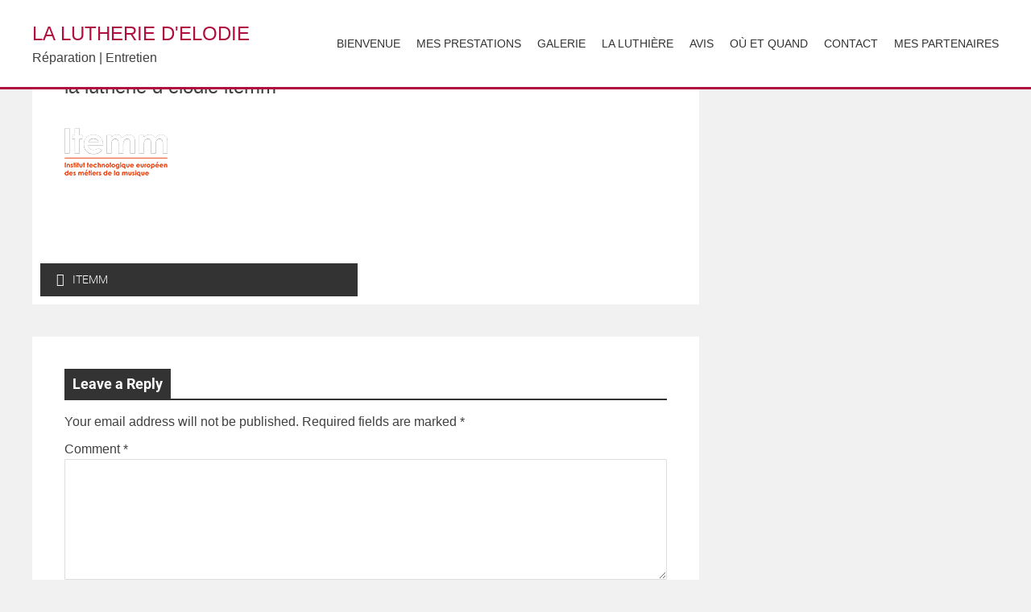

--- FILE ---
content_type: text/html; charset=UTF-8
request_url: https://www.lalutheriedelodie.com/?attachment_id=761
body_size: 10362
content:
<!DOCTYPE html>
<html dir="ltr" lang="en-US" prefix="og: https://ogp.me/ns#">
    <head>
        <meta charset="UTF-8">
        <meta name="viewport" content="width=device-width, initial-scale=1">
        <link rel="profile" href="https://gmpg.org/xfn/11">
        <title>la lutherie d elodie itemm | La Lutherie d'Elodie</title>
	<style>img:is([sizes="auto" i], [sizes^="auto," i]) { contain-intrinsic-size: 3000px 1500px }</style>
	
		<!-- All in One SEO 4.7.6 - aioseo.com -->
	<meta name="robots" content="max-image-preview:large" />
	<meta name="author" content="Eub"/>
	<meta name="google-site-verification" content="4/AAB09DUfMIAZyqYVC5J5W3Kmn0DG8LMxzN71YmUuGKo3hVeCT3KlsXs" />
	<link rel="canonical" href="https://www.lalutheriedelodie.com/?attachment_id=761" />
	<meta name="generator" content="All in One SEO (AIOSEO) 4.7.6" />
		<meta property="og:locale" content="en_US" />
		<meta property="og:site_name" content="La Lutherie d&#039;Elodie | Réparation | Entretien" />
		<meta property="og:type" content="article" />
		<meta property="og:title" content="la lutherie d elodie itemm | La Lutherie d&#039;Elodie" />
		<meta property="og:url" content="https://www.lalutheriedelodie.com/?attachment_id=761" />
		<meta property="article:published_time" content="2018-04-06T08:39:34+00:00" />
		<meta property="article:modified_time" content="2018-04-19T14:47:40+00:00" />
		<meta name="twitter:card" content="summary" />
		<meta name="twitter:title" content="la lutherie d elodie itemm | La Lutherie d&#039;Elodie" />
		<meta name="google" content="nositelinkssearchbox" />
		<script type="application/ld+json" class="aioseo-schema">
			{"@context":"https:\/\/schema.org","@graph":[{"@type":"BreadcrumbList","@id":"https:\/\/www.lalutheriedelodie.com\/?attachment_id=761#breadcrumblist","itemListElement":[{"@type":"ListItem","@id":"https:\/\/www.lalutheriedelodie.com\/#listItem","position":1,"name":"Home","item":"https:\/\/www.lalutheriedelodie.com\/","nextItem":{"@type":"ListItem","@id":"https:\/\/www.lalutheriedelodie.com\/?attachment_id=761#listItem","name":"la lutherie d elodie itemm"}},{"@type":"ListItem","@id":"https:\/\/www.lalutheriedelodie.com\/?attachment_id=761#listItem","position":2,"name":"la lutherie d elodie itemm","previousItem":{"@type":"ListItem","@id":"https:\/\/www.lalutheriedelodie.com\/#listItem","name":"Home"}}]},{"@type":"ItemPage","@id":"https:\/\/www.lalutheriedelodie.com\/?attachment_id=761#itempage","url":"https:\/\/www.lalutheriedelodie.com\/?attachment_id=761","name":"la lutherie d elodie itemm | La Lutherie d'Elodie","inLanguage":"en-US","isPartOf":{"@id":"https:\/\/www.lalutheriedelodie.com\/#website"},"breadcrumb":{"@id":"https:\/\/www.lalutheriedelodie.com\/?attachment_id=761#breadcrumblist"},"author":{"@id":"https:\/\/www.lalutheriedelodie.com\/author\/eub\/#author"},"creator":{"@id":"https:\/\/www.lalutheriedelodie.com\/author\/eub\/#author"},"datePublished":"2018-04-06T08:39:34+02:00","dateModified":"2018-04-19T14:47:40+02:00"},{"@type":"Organization","@id":"https:\/\/www.lalutheriedelodie.com\/#organization","name":"La Lutherie d'Elodie","description":"R\u00e9paration | Entretien","url":"https:\/\/www.lalutheriedelodie.com\/"},{"@type":"Person","@id":"https:\/\/www.lalutheriedelodie.com\/author\/eub\/#author","url":"https:\/\/www.lalutheriedelodie.com\/author\/eub\/","name":"Eub","image":{"@type":"ImageObject","@id":"https:\/\/www.lalutheriedelodie.com\/?attachment_id=761#authorImage","url":"https:\/\/www.lalutheriedelodie.com\/wp-content\/wphb-cache\/gravatar\/7ba\/7ba024c74a44a77923de7f248b7c691ax96.jpg","width":96,"height":96,"caption":"Eub"}},{"@type":"WebSite","@id":"https:\/\/www.lalutheriedelodie.com\/#website","url":"https:\/\/www.lalutheriedelodie.com\/","name":"La Lutherie d'Elodie","description":"R\u00e9paration | Entretien","inLanguage":"en-US","publisher":{"@id":"https:\/\/www.lalutheriedelodie.com\/#organization"}}]}
		</script>
		<!-- All in One SEO -->

<link rel='dns-prefetch' href='//www.lalutheriedelodie.com' />


<link rel='dns-prefetch' href='//ajax.googleapis.com' />
<link rel='dns-prefetch' href='//apis.google.com' />
<link rel='dns-prefetch' href='//google-analytics.com' />
<link rel='dns-prefetch' href='//www.google-analytics.com' />
<link rel='dns-prefetch' href='//ssl.google-analytics.com' />
<link rel='dns-prefetch' href='//youtube.com' />
<link rel='dns-prefetch' href='//s.gravatar.com' />


<link rel="alternate" type="application/rss+xml" title="La Lutherie d&#039;Elodie &raquo; Feed" href="https://www.lalutheriedelodie.com/feed/" />
<link rel="alternate" type="application/rss+xml" title="La Lutherie d&#039;Elodie &raquo; Comments Feed" href="https://www.lalutheriedelodie.com/comments/feed/" />
<link rel="alternate" type="application/rss+xml" title="La Lutherie d&#039;Elodie &raquo; la lutherie d elodie itemm Comments Feed" href="https://www.lalutheriedelodie.com/?attachment_id=761/feed/" />
		<!-- This site uses the Google Analytics by MonsterInsights plugin v9.2.2 - Using Analytics tracking - https://www.monsterinsights.com/ -->
		<!-- Note: MonsterInsights is not currently configured on this site. The site owner needs to authenticate with Google Analytics in the MonsterInsights settings panel. -->
					<!-- No tracking code set -->
				<!-- / Google Analytics by MonsterInsights -->
		<link rel='stylesheet' id='wp-block-library-css' href='https://www.lalutheriedelodie.com/wp-includes/css/dist/block-library/style.min.css?ver=6.7.4' type='text/css' media='all' />
<style id='wp-block-library-theme-inline-css' type='text/css'>
.wp-block-audio :where(figcaption){color:#555;font-size:13px;text-align:center}.is-dark-theme .wp-block-audio :where(figcaption){color:#ffffffa6}.wp-block-audio{margin:0 0 1em}.wp-block-code{border:1px solid #ccc;border-radius:4px;font-family:Menlo,Consolas,monaco,monospace;padding:.8em 1em}.wp-block-embed :where(figcaption){color:#555;font-size:13px;text-align:center}.is-dark-theme .wp-block-embed :where(figcaption){color:#ffffffa6}.wp-block-embed{margin:0 0 1em}.blocks-gallery-caption{color:#555;font-size:13px;text-align:center}.is-dark-theme .blocks-gallery-caption{color:#ffffffa6}:root :where(.wp-block-image figcaption){color:#555;font-size:13px;text-align:center}.is-dark-theme :root :where(.wp-block-image figcaption){color:#ffffffa6}.wp-block-image{margin:0 0 1em}.wp-block-pullquote{border-bottom:4px solid;border-top:4px solid;color:currentColor;margin-bottom:1.75em}.wp-block-pullquote cite,.wp-block-pullquote footer,.wp-block-pullquote__citation{color:currentColor;font-size:.8125em;font-style:normal;text-transform:uppercase}.wp-block-quote{border-left:.25em solid;margin:0 0 1.75em;padding-left:1em}.wp-block-quote cite,.wp-block-quote footer{color:currentColor;font-size:.8125em;font-style:normal;position:relative}.wp-block-quote:where(.has-text-align-right){border-left:none;border-right:.25em solid;padding-left:0;padding-right:1em}.wp-block-quote:where(.has-text-align-center){border:none;padding-left:0}.wp-block-quote.is-large,.wp-block-quote.is-style-large,.wp-block-quote:where(.is-style-plain){border:none}.wp-block-search .wp-block-search__label{font-weight:700}.wp-block-search__button{border:1px solid #ccc;padding:.375em .625em}:where(.wp-block-group.has-background){padding:1.25em 2.375em}.wp-block-separator.has-css-opacity{opacity:.4}.wp-block-separator{border:none;border-bottom:2px solid;margin-left:auto;margin-right:auto}.wp-block-separator.has-alpha-channel-opacity{opacity:1}.wp-block-separator:not(.is-style-wide):not(.is-style-dots){width:100px}.wp-block-separator.has-background:not(.is-style-dots){border-bottom:none;height:1px}.wp-block-separator.has-background:not(.is-style-wide):not(.is-style-dots){height:2px}.wp-block-table{margin:0 0 1em}.wp-block-table td,.wp-block-table th{word-break:normal}.wp-block-table :where(figcaption){color:#555;font-size:13px;text-align:center}.is-dark-theme .wp-block-table :where(figcaption){color:#ffffffa6}.wp-block-video :where(figcaption){color:#555;font-size:13px;text-align:center}.is-dark-theme .wp-block-video :where(figcaption){color:#ffffffa6}.wp-block-video{margin:0 0 1em}:root :where(.wp-block-template-part.has-background){margin-bottom:0;margin-top:0;padding:1.25em 2.375em}
</style>
<style id='classic-theme-styles-inline-css' type='text/css'>
/*! This file is auto-generated */
.wp-block-button__link{color:#fff;background-color:#32373c;border-radius:9999px;box-shadow:none;text-decoration:none;padding:calc(.667em + 2px) calc(1.333em + 2px);font-size:1.125em}.wp-block-file__button{background:#32373c;color:#fff;text-decoration:none}
</style>
<style id='global-styles-inline-css' type='text/css'>
:root{--wp--preset--aspect-ratio--square: 1;--wp--preset--aspect-ratio--4-3: 4/3;--wp--preset--aspect-ratio--3-4: 3/4;--wp--preset--aspect-ratio--3-2: 3/2;--wp--preset--aspect-ratio--2-3: 2/3;--wp--preset--aspect-ratio--16-9: 16/9;--wp--preset--aspect-ratio--9-16: 9/16;--wp--preset--color--black: #000000;--wp--preset--color--cyan-bluish-gray: #abb8c3;--wp--preset--color--white: #ffffff;--wp--preset--color--pale-pink: #f78da7;--wp--preset--color--vivid-red: #cf2e2e;--wp--preset--color--luminous-vivid-orange: #ff6900;--wp--preset--color--luminous-vivid-amber: #fcb900;--wp--preset--color--light-green-cyan: #7bdcb5;--wp--preset--color--vivid-green-cyan: #00d084;--wp--preset--color--pale-cyan-blue: #8ed1fc;--wp--preset--color--vivid-cyan-blue: #0693e3;--wp--preset--color--vivid-purple: #9b51e0;--wp--preset--gradient--vivid-cyan-blue-to-vivid-purple: linear-gradient(135deg,rgba(6,147,227,1) 0%,rgb(155,81,224) 100%);--wp--preset--gradient--light-green-cyan-to-vivid-green-cyan: linear-gradient(135deg,rgb(122,220,180) 0%,rgb(0,208,130) 100%);--wp--preset--gradient--luminous-vivid-amber-to-luminous-vivid-orange: linear-gradient(135deg,rgba(252,185,0,1) 0%,rgba(255,105,0,1) 100%);--wp--preset--gradient--luminous-vivid-orange-to-vivid-red: linear-gradient(135deg,rgba(255,105,0,1) 0%,rgb(207,46,46) 100%);--wp--preset--gradient--very-light-gray-to-cyan-bluish-gray: linear-gradient(135deg,rgb(238,238,238) 0%,rgb(169,184,195) 100%);--wp--preset--gradient--cool-to-warm-spectrum: linear-gradient(135deg,rgb(74,234,220) 0%,rgb(151,120,209) 20%,rgb(207,42,186) 40%,rgb(238,44,130) 60%,rgb(251,105,98) 80%,rgb(254,248,76) 100%);--wp--preset--gradient--blush-light-purple: linear-gradient(135deg,rgb(255,206,236) 0%,rgb(152,150,240) 100%);--wp--preset--gradient--blush-bordeaux: linear-gradient(135deg,rgb(254,205,165) 0%,rgb(254,45,45) 50%,rgb(107,0,62) 100%);--wp--preset--gradient--luminous-dusk: linear-gradient(135deg,rgb(255,203,112) 0%,rgb(199,81,192) 50%,rgb(65,88,208) 100%);--wp--preset--gradient--pale-ocean: linear-gradient(135deg,rgb(255,245,203) 0%,rgb(182,227,212) 50%,rgb(51,167,181) 100%);--wp--preset--gradient--electric-grass: linear-gradient(135deg,rgb(202,248,128) 0%,rgb(113,206,126) 100%);--wp--preset--gradient--midnight: linear-gradient(135deg,rgb(2,3,129) 0%,rgb(40,116,252) 100%);--wp--preset--font-size--small: 13px;--wp--preset--font-size--medium: 20px;--wp--preset--font-size--large: 36px;--wp--preset--font-size--x-large: 42px;--wp--preset--spacing--20: 0.44rem;--wp--preset--spacing--30: 0.67rem;--wp--preset--spacing--40: 1rem;--wp--preset--spacing--50: 1.5rem;--wp--preset--spacing--60: 2.25rem;--wp--preset--spacing--70: 3.38rem;--wp--preset--spacing--80: 5.06rem;--wp--preset--shadow--natural: 6px 6px 9px rgba(0, 0, 0, 0.2);--wp--preset--shadow--deep: 12px 12px 50px rgba(0, 0, 0, 0.4);--wp--preset--shadow--sharp: 6px 6px 0px rgba(0, 0, 0, 0.2);--wp--preset--shadow--outlined: 6px 6px 0px -3px rgba(255, 255, 255, 1), 6px 6px rgba(0, 0, 0, 1);--wp--preset--shadow--crisp: 6px 6px 0px rgba(0, 0, 0, 1);}:where(.is-layout-flex){gap: 0.5em;}:where(.is-layout-grid){gap: 0.5em;}body .is-layout-flex{display: flex;}.is-layout-flex{flex-wrap: wrap;align-items: center;}.is-layout-flex > :is(*, div){margin: 0;}body .is-layout-grid{display: grid;}.is-layout-grid > :is(*, div){margin: 0;}:where(.wp-block-columns.is-layout-flex){gap: 2em;}:where(.wp-block-columns.is-layout-grid){gap: 2em;}:where(.wp-block-post-template.is-layout-flex){gap: 1.25em;}:where(.wp-block-post-template.is-layout-grid){gap: 1.25em;}.has-black-color{color: var(--wp--preset--color--black) !important;}.has-cyan-bluish-gray-color{color: var(--wp--preset--color--cyan-bluish-gray) !important;}.has-white-color{color: var(--wp--preset--color--white) !important;}.has-pale-pink-color{color: var(--wp--preset--color--pale-pink) !important;}.has-vivid-red-color{color: var(--wp--preset--color--vivid-red) !important;}.has-luminous-vivid-orange-color{color: var(--wp--preset--color--luminous-vivid-orange) !important;}.has-luminous-vivid-amber-color{color: var(--wp--preset--color--luminous-vivid-amber) !important;}.has-light-green-cyan-color{color: var(--wp--preset--color--light-green-cyan) !important;}.has-vivid-green-cyan-color{color: var(--wp--preset--color--vivid-green-cyan) !important;}.has-pale-cyan-blue-color{color: var(--wp--preset--color--pale-cyan-blue) !important;}.has-vivid-cyan-blue-color{color: var(--wp--preset--color--vivid-cyan-blue) !important;}.has-vivid-purple-color{color: var(--wp--preset--color--vivid-purple) !important;}.has-black-background-color{background-color: var(--wp--preset--color--black) !important;}.has-cyan-bluish-gray-background-color{background-color: var(--wp--preset--color--cyan-bluish-gray) !important;}.has-white-background-color{background-color: var(--wp--preset--color--white) !important;}.has-pale-pink-background-color{background-color: var(--wp--preset--color--pale-pink) !important;}.has-vivid-red-background-color{background-color: var(--wp--preset--color--vivid-red) !important;}.has-luminous-vivid-orange-background-color{background-color: var(--wp--preset--color--luminous-vivid-orange) !important;}.has-luminous-vivid-amber-background-color{background-color: var(--wp--preset--color--luminous-vivid-amber) !important;}.has-light-green-cyan-background-color{background-color: var(--wp--preset--color--light-green-cyan) !important;}.has-vivid-green-cyan-background-color{background-color: var(--wp--preset--color--vivid-green-cyan) !important;}.has-pale-cyan-blue-background-color{background-color: var(--wp--preset--color--pale-cyan-blue) !important;}.has-vivid-cyan-blue-background-color{background-color: var(--wp--preset--color--vivid-cyan-blue) !important;}.has-vivid-purple-background-color{background-color: var(--wp--preset--color--vivid-purple) !important;}.has-black-border-color{border-color: var(--wp--preset--color--black) !important;}.has-cyan-bluish-gray-border-color{border-color: var(--wp--preset--color--cyan-bluish-gray) !important;}.has-white-border-color{border-color: var(--wp--preset--color--white) !important;}.has-pale-pink-border-color{border-color: var(--wp--preset--color--pale-pink) !important;}.has-vivid-red-border-color{border-color: var(--wp--preset--color--vivid-red) !important;}.has-luminous-vivid-orange-border-color{border-color: var(--wp--preset--color--luminous-vivid-orange) !important;}.has-luminous-vivid-amber-border-color{border-color: var(--wp--preset--color--luminous-vivid-amber) !important;}.has-light-green-cyan-border-color{border-color: var(--wp--preset--color--light-green-cyan) !important;}.has-vivid-green-cyan-border-color{border-color: var(--wp--preset--color--vivid-green-cyan) !important;}.has-pale-cyan-blue-border-color{border-color: var(--wp--preset--color--pale-cyan-blue) !important;}.has-vivid-cyan-blue-border-color{border-color: var(--wp--preset--color--vivid-cyan-blue) !important;}.has-vivid-purple-border-color{border-color: var(--wp--preset--color--vivid-purple) !important;}.has-vivid-cyan-blue-to-vivid-purple-gradient-background{background: var(--wp--preset--gradient--vivid-cyan-blue-to-vivid-purple) !important;}.has-light-green-cyan-to-vivid-green-cyan-gradient-background{background: var(--wp--preset--gradient--light-green-cyan-to-vivid-green-cyan) !important;}.has-luminous-vivid-amber-to-luminous-vivid-orange-gradient-background{background: var(--wp--preset--gradient--luminous-vivid-amber-to-luminous-vivid-orange) !important;}.has-luminous-vivid-orange-to-vivid-red-gradient-background{background: var(--wp--preset--gradient--luminous-vivid-orange-to-vivid-red) !important;}.has-very-light-gray-to-cyan-bluish-gray-gradient-background{background: var(--wp--preset--gradient--very-light-gray-to-cyan-bluish-gray) !important;}.has-cool-to-warm-spectrum-gradient-background{background: var(--wp--preset--gradient--cool-to-warm-spectrum) !important;}.has-blush-light-purple-gradient-background{background: var(--wp--preset--gradient--blush-light-purple) !important;}.has-blush-bordeaux-gradient-background{background: var(--wp--preset--gradient--blush-bordeaux) !important;}.has-luminous-dusk-gradient-background{background: var(--wp--preset--gradient--luminous-dusk) !important;}.has-pale-ocean-gradient-background{background: var(--wp--preset--gradient--pale-ocean) !important;}.has-electric-grass-gradient-background{background: var(--wp--preset--gradient--electric-grass) !important;}.has-midnight-gradient-background{background: var(--wp--preset--gradient--midnight) !important;}.has-small-font-size{font-size: var(--wp--preset--font-size--small) !important;}.has-medium-font-size{font-size: var(--wp--preset--font-size--medium) !important;}.has-large-font-size{font-size: var(--wp--preset--font-size--large) !important;}.has-x-large-font-size{font-size: var(--wp--preset--font-size--x-large) !important;}
:where(.wp-block-post-template.is-layout-flex){gap: 1.25em;}:where(.wp-block-post-template.is-layout-grid){gap: 1.25em;}
:where(.wp-block-columns.is-layout-flex){gap: 2em;}:where(.wp-block-columns.is-layout-grid){gap: 2em;}
:root :where(.wp-block-pullquote){font-size: 1.5em;line-height: 1.6;}
</style>
<link rel='stylesheet' id='wphb-1-css' href='https://www.lalutheriedelodie.com/wp-content/uploads/hummingbird-assets/0ad7699cdf04c4f91c33c796b52fdb3a.css' type='text/css' media='all' />
<link rel='stylesheet' id='accesspress-parallax-google-fonts-css' href='//www.lalutheriedelodie.com/wp-content/uploads/omgf/accesspress-parallax-google-fonts/accesspress-parallax-google-fonts.css?ver=1670600725' type='text/css' media='all' />
<link rel='stylesheet' id='wphb-2-css' href='https://www.lalutheriedelodie.com/wp-content/uploads/hummingbird-assets/4c2aaaa425483ebfd13c52df2381bf38.css' type='text/css' media='all' />
<style id='wphb-2-inline-css' type='text/css'>

                    .main-navigation > ul > li.current a,
                    .main-navigation li:hover > a,
                    .blog-list .blog-excerpt .posted-date,
                    .woocommerce p.stars a,
                    .product_meta a,
                    .woocommerce-MyAccount-navigation a,
                    .woocommerce-MyAccount-content a,
                    .woocommerce-cart-form__cart-item a,
                    .woocommerce-info a,                    
                    body:not(.home) .main-navigation .current_page_item > a,
                    body:not(.home) .main-navigation .current-menu-item > a,
                    h4.blog-post-title a:hover,
                    h4.portfolio-post-title a:hover{
                        color: #E66432;
                    }
                    #main-slider .slick-dots li.slick-active button,
                    .slider-caption .caption-description a:hover, .btn:hover,
                    .testimonial-listing .slick-arrow:hover,
                    .blog-list .blog-excerpt span,
                    .woocommerce ul.products li.product .onsale, .woocommerce span.onsale,
                    .woocommerce ul.products li.product .button,
                    .parallax-section .wpcf7-form .wpcf7-submit, #go-top,
                    .posted-on,
                    .pagination .nav-links a, .pagination .nav-links span,
                    .woocommerce nav.woocommerce-pagination ul li a,
                    .woocommerce nav.woocommerce-pagination ul li span,
                    .woocommerce #respond input#submit.alt,
                    .woocommerce a.button.alt, .woocommerce button.button.alt,
                    .woocommerce input.button.alt,
                    .woocommerce #respond input#submit:hover,
                    .woocommerce a.button:hover, .woocommerce button.button:hover,
                    .woocommerce input.button:hover,
                    .woocommerce #respond input#submit:hover,
                    .woocommerce a.button:hover, .woocommerce button.button:hover,
                    .woocommerce input.button:hover{
                        background: #E66432;
                    }
                    .woocommerce #respond input#submit.alt:hover,
                    .woocommerce a.button.alt:hover,
                    .woocommerce button.button.alt:hover,
                    .woocommerce input.button.alt:hover{
                        background: #cf5a2d; 
                    }
                    #masthead.header-bottom-border,
                    #main-slider .slick-dots li.slick-active button,
                    .slider-caption .caption-description a:hover, .btn:hover,
                    .team-image:hover, .team-image.slick-current,
                    .testimonial-listing .slick-arrow:hover,
                    .blog-list .blog-excerpt,
                    #secondary h2.widget-title{
                        border-color: #E66432;
                    }
                    #secondary h2.widget-title{
                        border-color: #E66432;
                    }@media screen and (max-width: 1000px){
            .main-navigation > ul,
            .menu-toggle
            {
                background-color: #E66432;
            }
        }
                    .posted-on:before{
                        border-color: transparent transparent #b85028 #b85028;
                    }
</style>
<script type="text/javascript" src="https://www.lalutheriedelodie.com/wp-content/uploads/hummingbird-assets/3e33afb559bf4f5e10291fff206f597c.js" id="wphb-3-js"></script>
<script type="text/javascript" src="https://www.lalutheriedelodie.com/wp-content/plugins/responsive-lightbox/assets/swipebox/jquery.swipebox.min.js?ver=2.4.8" id="responsive-lightbox-swipebox-js"></script>
<script type="text/javascript" src="https://www.lalutheriedelodie.com/wp-includes/js/underscore.min.js?ver=1.13.7" id="underscore-js"></script>
<script type="text/javascript" id="wphb-4-js-before">
/* <![CDATA[ */
var rlArgs = {"script":"swipebox","selector":"lightbox","customEvents":"","activeGalleries":true,"animation":true,"hideCloseButtonOnMobile":false,"removeBarsOnMobile":false,"hideBars":true,"hideBarsDelay":5000,"videoMaxWidth":1080,"useSVG":true,"loopAtEnd":false,"woocommerce_gallery":false,"ajaxurl":"https:\/\/www.lalutheriedelodie.com\/wp-admin\/admin-ajax.php","nonce":"316c45b3d5","preview":false,"postId":761,"scriptExtension":false};
/* ]]> */
</script>
<script type="text/javascript" src="https://www.lalutheriedelodie.com/wp-content/uploads/hummingbird-assets/fffbc6464495106cfd6e2914dd914f05.js" id="wphb-4-js"></script>
<link rel="https://api.w.org/" href="https://www.lalutheriedelodie.com/wp-json/" /><link rel="alternate" title="JSON" type="application/json" href="https://www.lalutheriedelodie.com/wp-json/wp/v2/media/761" /><link rel="EditURI" type="application/rsd+xml" title="RSD" href="https://www.lalutheriedelodie.com/xmlrpc.php?rsd" />
<meta name="generator" content="WordPress 6.7.4" />
<link rel='shortlink' href='https://www.lalutheriedelodie.com/?p=761' />
<link rel="alternate" title="oEmbed (JSON)" type="application/json+oembed" href="https://www.lalutheriedelodie.com/wp-json/oembed/1.0/embed?url=https%3A%2F%2Fwww.lalutheriedelodie.com%2F%3Fattachment_id%3D761" />
<link rel="alternate" title="oEmbed (XML)" type="text/xml+oembed" href="https://www.lalutheriedelodie.com/wp-json/oembed/1.0/embed?url=https%3A%2F%2Fwww.lalutheriedelodie.com%2F%3Fattachment_id%3D761&#038;format=xml" />
	
	
	<link href='//www.lalutheriedelodie.com/wp-content/uploads/omgf/omgf-stylesheet-78/omgf-stylesheet-78.css?ver=1670600725' rel='stylesheet'><script type="text/javascript">
  plePreloader.speed = "";
  if(!plePreloader.speed){
    plePreloader.speed=4000;
  }
  plePreloader.elem = "ple-loader-wraps2";
  plePreloader.elemInner = '<div class=\"spinner\"><div class=\"dot1\"></div><div class=\"dot2\"></div></div>';
  plePreloader.kicks();
</script>
<style type="text/css">
  #ple-loader-wraps2 {
    background: #2d2d2d;
  }
  #ple-loader-wraps2 .spinner .dot1, #ple-loader-wraps2 .spinner .dot2{
     background:#ffffff;}
</style>
		<script>
			document.documentElement.className = document.documentElement.className.replace('no-js', 'js');
		</script>
				<style>
			.no-js img.lazyload {
				display: none;
			}

			figure.wp-block-image img.lazyloading {
				min-width: 150px;
			}

						.lazyload, .lazyloading {
				opacity: 0;
			}

			.lazyloaded {
				opacity: 1;
				transition: opacity 400ms;
				transition-delay: 0ms;
			}

					</style>
		<style type='text/css' media='all'>.ap-home #section-19{ background:url() no-repeat scroll top left #f1f1f1; background-size:auto; color:#404040}
.ap-home #section-19 .overlay { background:url(https://www.lalutheriedelodie.com/wp-content/themes/accesspress-parallax/images/overlay0.png);}
.ap-home #section-694{ background:url() no-repeat scroll top left ; background-size:auto; color:}
.ap-home #section-694 .overlay { background:url(https://www.lalutheriedelodie.com/wp-content/themes/accesspress-parallax/images/overlay0.png);}
.ap-home #section-744{ background:url() no-repeat scroll top left ; background-size:auto; color:}
.ap-home #section-744 .overlay { background:url(https://www.lalutheriedelodie.com/wp-content/themes/accesspress-parallax/images/overlay0.png);}
.ap-home #section-493{ background:url(https://www.lalutheriedelodie.com/wp-content/uploads/2018/03/la-lutherie-d-elodie-cornet-besson-nettoyage-1.jpg) no-repeat fixed top left ; background-size:cover; color:#404040}
.ap-home #section-493 .overlay { background:url(https://www.lalutheriedelodie.com/wp-content/themes/accesspress-parallax/images/overlay0.png);}
.ap-home #section-96{ background:url() no-repeat fixed top left #f1f1f1; background-size:cover; color:#404040}
.ap-home #section-96 .overlay { background:url(https://www.lalutheriedelodie.com/wp-content/themes/accesspress-parallax/images/overlay0.png);}
.ap-home #section-21{ background:url() no-repeat scroll top left #f1f1f1; background-size:auto; color:#404040}
.ap-home #section-21 .overlay { background:url(https://www.lalutheriedelodie.com/wp-content/themes/accesspress-parallax/images/overlay0.png);}
.ap-home #section-503{ background:url() no-repeat scroll top left #23282d; background-size:auto; color:#f1f1f1}
.ap-home #section-503 .overlay { background:url(https://www.lalutheriedelodie.com/wp-content/themes/accesspress-parallax/images/overlay0.png);}
.ap-home #section-565{ background:url() no-repeat scroll top left #f1f1f1; background-size:auto; color:#404040}
.ap-home #section-565 .overlay { background:url(https://www.lalutheriedelodie.com/wp-content/themes/accesspress-parallax/images/overlay0.png);}
.ap-home #section-449{ background:url() no-repeat scroll top left #f1f1f1; background-size:auto; color:#404040}
.ap-home #section-449 .overlay { background:url(https://www.lalutheriedelodie.com/wp-content/themes/accesspress-parallax/images/overlay0.png);}
.ap-home #section-441{ background:url(https://www.lalutheriedelodie.com/wp-content/uploads/2018/03/portfolio-bg.jpg) no-repeat fixed top left #272727; background-size:cover; color:#404040}
.ap-home #section-441 .overlay { background:url(https://www.lalutheriedelodie.com/wp-content/themes/accesspress-parallax/images/overlay0.png);}
.ap-home #section-762{ background:url() no-repeat scroll top left #23282d; background-size:auto; color:#ffffff}
.ap-home #section-762 .overlay { background:url(https://www.lalutheriedelodie.com/wp-content/themes/accesspress-parallax/images/overlay0.png);}
#section-449 .mid-content {
width: 100%;
min-width: 100%;
left : 0px;
top: -95px;
}

#section-449 {
height: 410px;
max-height: 410px;
}

.team-tab {
	display:none;
}

.team-detail {
/*padding-top: 40px;*/
}

.site-title {
text-transform: none;
}

#masthead{
border-bottom: 3px solid #424242;
}

#masthead{
border-bottom: 3px solid #af0e3e;
}

.main-navigation ul li.current a{
color: #af0e3e;
}

.main-navigation ul li a:hover{
color: #af0e3e;
}

#go-top{
background: #af0e3e;
}

.parallax-section .wpcf7-form .wpcf7-submit {
    width: 100%;
    margin: 0 auto;
    display: block;
    background: #AF0E3E;
}


@media screen and (max-width: 1000px){
.menu-toggle {
  
    background-color: #AF0E3E!important;
    }
.main-navigation ul {
    
    background: #AF0E3E; 
}
}

#main-slider .slick-dots li.slick-active button {
    background: #AF0E3E;
    border: 2px solid #AF0E3E;
}

.team-detail h3 {
/*color: #AF0E3E;*/
}

#section-744 .mid-content {
top: -95px;
}

#section-762 .mid-content{
width:50%;
}

#slick-slide-control40{
display:none;
}

@media screen and (max-width: 767px) {
	#main-slider {
		display: none;
	}
}</style>
<script>
</script>
<link rel="icon" href="https://www.lalutheriedelodie.com/wp-content/uploads/2017/06/cropped-notepng-150x150.png" sizes="32x32" />
<link rel="icon" href="https://www.lalutheriedelodie.com/wp-content/uploads/2017/06/cropped-notepng-300x300.png" sizes="192x192" />
<link rel="apple-touch-icon" href="https://www.lalutheriedelodie.com/wp-content/uploads/2017/06/cropped-notepng-300x300.png" />
<meta name="msapplication-TileImage" content="https://www.lalutheriedelodie.com/wp-content/uploads/2017/06/cropped-notepng-300x300.png" />
		<style type="text/css" id="wp-custom-css">
			.parallax-section input[type="text"], .parallax-section input[type="email"], .parallax-section input[type="url"], .parallax-section input[type="password"], .parallax-section input[type="search"], .parallax-section input[type="tel"], .parallax-section textarea {
    border: 1px solid #AF0E3E;
}

.main-slides img {
	width: 100%;
}
		</style>
			<style id="egf-frontend-styles" type="text/css">
		p {font-family: 'Century Gothic', sans-serif;font-style: normal;font-weight: 400;} h1 {font-family: 'Adamina', sans-serif;font-style: normal;font-weight: 400;} h2 {font-family: 'Fira Sans', sans-serif;font-style: normal;font-weight: 400;} h3 {} .single-page-nav {font-family: 'Fira Sans', sans-serif!important;font-style: normal!important;font-weight: 400!important;} .site-description {font-family: 'Fira Sans', sans-serif!important;font-size: 16px!important;font-style: normal!important;font-weight: 400!important;text-transform: none!important;} .site-title {font-family: 'Fira Sans', sans-serif!important;font-style: normal!important;font-weight: 400!important;text-transform: uppercase!important;} .team-detail h3 {font-family: 'Adamina', sans-serif!important;font-style: normal!important;font-weight: 400!important;} h4 {} h5 {} h6 {} 	</style>
	    </head>
    <body data-rsssl=1 class="attachment attachment-template-default single single-attachment postid-761 attachmentid-761 attachment-png wp-embed-responsive ap-parallax parallax-on columns-3">
                <a class="skip-link screen-reader-text" href="#content">Skip to content</a>
        <div id="page" class="hfeed site">
            
                                    <header id="masthead" class="logo-side ">
                <div class="mid-content clearfix">
                    <div class="flex-box">
                        <div id="site-logo">
                                                            <h1 class="site-title"><a href="https://www.lalutheriedelodie.com/" rel="home">La Lutherie d&#039;Elodie</a></h1>
                                <h2 class="site-description">Réparation | Entretien</h2>
                                                    </div>

                        <nav id="site-navigation" class="main-navigation">

                            <button class="toggle menu-toggle">Menu</button>

                                                            <ul class="nav single-page-nav">
                                                                                    <li><a href="https://www.lalutheriedelodie.com/#section-19">Bienvenue</a></li>
                                                                                                <li><a href="https://www.lalutheriedelodie.com/#section-694">Mes prestations</a></li>
                                                                                                <li><a href="https://www.lalutheriedelodie.com/#section-96">Galerie</a></li>
                                                                                                <li><a href="https://www.lalutheriedelodie.com/#section-21">La Luthière</a></li>
                                                                                                <li><a href="https://www.lalutheriedelodie.com/#section-503">avis</a></li>
                                                                                                <li><a href="https://www.lalutheriedelodie.com/#section-565">Où et Quand</a></li>
                                                                                                <li><a href="https://www.lalutheriedelodie.com/#section-441">Contact</a></li>
                                                                                                <li><a href="https://www.lalutheriedelodie.com/#section-762">Mes partenaires</a></li>
                                                                                </ul>
                                
                        </nav><!-- #site-navigation -->
                    </div>
                </div>
            </header><!-- #masthead -->

                        <div id="content" class="site-content ">
                <div class="mid-content clearfix rightsidebar">
    <div id="primary" class="content-area">
        <main id="main" class="site-main" role="main">

            
                <article id="post-761" class="article-wrap post-761 attachment type-attachment status-inherit hentry">
    
    <header class="entry-header">

        
        <h1 class="entry-title">la lutherie d elodie itemm</h1>

    </header><!-- .entry-header -->

    <div class="entry-content">
        <p class="attachment"><a href='https://www.lalutheriedelodie.com/wp-content/uploads/2018/04/la-lutherie-d-elodie-itemm.png' title="" data-rl_title="" class="rl-gallery-link" data-rl_caption="" data-rel="lightbox-gallery-0"><img decoding="async" width="128" height="81" data-src="https://www.lalutheriedelodie.com/wp-content/uploads/2018/04/la-lutherie-d-elodie-itemm.png" class="attachment-medium size-medium lazyload" alt="Itemm" src="[data-uri]" style="--smush-placeholder-width: 128px; --smush-placeholder-aspect-ratio: 128/81;" /><noscript><img decoding="async" width="128" height="81" src="https://www.lalutheriedelodie.com/wp-content/uploads/2018/04/la-lutherie-d-elodie-itemm.png" class="attachment-medium size-medium" alt="Itemm" /></noscript></a></p>
            </div><!-- .entry-content -->

            <footer class="entry-footer">
                    </footer><!-- .entry-footer -->
    
    </article><!-- #post-## -->

                
	<nav class="navigation post-navigation" aria-label="Posts">
		<h2 class="screen-reader-text">Post navigation</h2>
		<div class="nav-links"><div class="nav-previous"><a href="https://www.lalutheriedelodie.com/logoshowcase/itemm/" rel="prev"><i class="fa fa-hand-o-left"></i>ITEMM</a></div></div>
	</nav>
                
<div id="comments" class="comments-area">

    	<div id="respond" class="comment-respond">
		<h3 id="reply-title" class="comment-reply-title">Leave a Reply <small><a rel="nofollow" id="cancel-comment-reply-link" href="/?attachment_id=761#respond" style="display:none;">Cancel reply</a></small></h3><form action="https://www.lalutheriedelodie.com/wp-comments-post.php" method="post" id="commentform" class="comment-form" novalidate><p class="comment-notes"><span id="email-notes">Your email address will not be published.</span> <span class="required-field-message">Required fields are marked <span class="required">*</span></span></p><p class="comment-form-comment"><label for="comment">Comment <span class="required">*</span></label> <textarea id="comment" name="comment" cols="45" rows="8" maxlength="65525" required></textarea></p><p class="comment-form-author"><label for="author">Name <span class="required">*</span></label> <input id="author" name="author" type="text" value="" size="30" maxlength="245" autocomplete="name" required /></p>
<p class="comment-form-email"><label for="email">Email <span class="required">*</span></label> <input id="email" name="email" type="email" value="" size="30" maxlength="100" aria-describedby="email-notes" autocomplete="email" required /></p>
<p class="comment-form-url"><label for="url">Website</label> <input id="url" name="url" type="url" value="" size="30" maxlength="200" autocomplete="url" /></p>
<p class="form-submit"><input name="submit" type="submit" id="submit" class="submit" value="Post Comment" /> <input type='hidden' name='comment_post_ID' value='761' id='comment_post_ID' />
<input type='hidden' name='comment_parent' id='comment_parent' value='0' />
</p><p style="display: none;"><input type="hidden" id="akismet_comment_nonce" name="akismet_comment_nonce" value="66c1e19ec8" /></p><p style="display: none !important;" class="akismet-fields-container" data-prefix="ak_"><label>&#916;<textarea name="ak_hp_textarea" cols="45" rows="8" maxlength="100"></textarea></label><input type="hidden" id="ak_js_1" name="ak_js" value="33"/><script>document.getElementById( "ak_js_1" ).setAttribute( "value", ( new Date() ).getTime() );</script></p></form>	</div><!-- #respond -->
	<p class="akismet_comment_form_privacy_notice">This site uses Akismet to reduce spam. <a href="https://akismet.com/privacy/" target="_blank" rel="nofollow noopener">Learn how your comment data is processed</a>.</p>
</div><!-- #comments -->
            
        </main><!-- #main -->
    </div><!-- #primary -->

    </div>

</div><!-- #content -->
    <footer id="colophon" class="site-footer">

        

        <div class="bottom-footer">
            <div class="mid-content clearfix">
                <div  class="copy-right">
                    &copy; 2026 La Lutherie d&#039;Elodie  
                </div><!-- .copy-right -->
                <div class="site-info">
                    WordPress Theme:
                    <a href="https://accesspressthemes.com/wordpress-themes/accesspress-parallax" title="WordPress Free Themes" target="_blank">AccessPress Parallax</a>
                </div><!-- .site-info -->
            </div>
        </div>
    </footer><!-- #colophon -->
</div><!-- #page -->

<div id="go-top"><a href="#page"><i class="fa fa-angle-up"></i></a></div>
<script type="text/javascript">
  jQuery(document).ready(function($) {
    if ($("#ple-animates").length > 0 && $("#ple-animates").css("display") != "none") {
      $(window).load(function() {   
        $("#ple-loader-wraps2").delay(450).fadeOut("slow");
        $("#ple-animates").fadeOut();         
      });
    }
  })
</script>
<script type="text/javascript" src="https://www.lalutheriedelodie.com/wp-content/uploads/hummingbird-assets/618c299edfa81af2b89bda92f8380f4d.js" id="wphb-5-js"></script>
<script type="text/javascript" id="wphb-5-js-after">
/* <![CDATA[ */
wp.i18n.setLocaleData( { 'text direction\u0004ltr': [ 'ltr' ] } );
/* ]]> */
</script>
<script type="text/javascript" id="wphb-6-js-extra">
/* <![CDATA[ */
var ap_params = {"accesspress_show_pager":"true","accesspress_show_controls":"true","accesspress_auto_transition":"true","accesspress_slider_transition":"true","accesspress_slider_speed":"1000","accesspress_slider_pause":"5000"};
/* ]]> */
</script>
<script type="text/javascript" id="wphb-6-js-before">
/* <![CDATA[ */
var wpcf7 = {
    "api": {
        "root": "https:\/\/www.lalutheriedelodie.com\/wp-json\/",
        "namespace": "contact-form-7\/v1"
    },
    "cached": 1
};
/* ]]> */
</script>
<script type="text/javascript" src="https://www.lalutheriedelodie.com/wp-content/uploads/hummingbird-assets/eee3b54d93aa22848e86814d1813e7f5.js" id="wphb-6-js"></script>
<script type="text/javascript" src="https://www.lalutheriedelodie.com/wp-includes/js/comment-reply.min.js?ver=6.7.4" id="comment-reply-js" async="async" data-wp-strategy="async"></script>
<script type="text/javascript" src="https://www.lalutheriedelodie.com/wp-content/uploads/hummingbird-assets/4ca509d2d2ea631e43d24315148abe7d.js" id="wphb-7-js"></script>
</body>
</html>

--- FILE ---
content_type: text/css
request_url: https://www.lalutheriedelodie.com/wp-content/uploads/omgf/accesspress-parallax-google-fonts/accesspress-parallax-google-fonts.css?ver=1670600725
body_size: 12265
content:
/**
 * Auto Generated by OMGF
 * @author: Daan van den Bergh
 * @url: https://ffwp.dev
 */

@font-face {
    font-family: 'Roboto';
    font-style: normal;
    font-weight: 300;
    font-display: swap;
    src: url('https://www.lalutheriedelodie.com/wp-content/uploads/omgf/accesspress-parallax-google-fonts/roboto-normal-300.eot');
    src: local('Roboto Light'), local('Roboto-Light'), 
    url('https://www.lalutheriedelodie.com/wp-content/uploads/omgf/accesspress-parallax-google-fonts/roboto-normal-300.woff2') format('woff2'),
    url('https://www.lalutheriedelodie.com/wp-content/uploads/omgf/accesspress-parallax-google-fonts/roboto-normal-300.woff') format('woff'),
    url('https://www.lalutheriedelodie.com/wp-content/uploads/omgf/accesspress-parallax-google-fonts/roboto-normal-300.ttf') format('ttf');
}
@font-face {
    font-family: 'Roboto';
    font-style: normal;
    font-weight: 400;
    font-display: swap;
    src: url('https://www.lalutheriedelodie.com/wp-content/uploads/omgf/accesspress-parallax-google-fonts/roboto-normal-400.eot');
    src: local('Roboto'), local('Roboto-Regular'), 
    url('https://www.lalutheriedelodie.com/wp-content/uploads/omgf/accesspress-parallax-google-fonts/roboto-normal-400.woff2') format('woff2'),
    url('https://www.lalutheriedelodie.com/wp-content/uploads/omgf/accesspress-parallax-google-fonts/roboto-normal-400.woff') format('woff'),
    url('https://www.lalutheriedelodie.com/wp-content/uploads/omgf/accesspress-parallax-google-fonts/roboto-normal-400.ttf') format('ttf');
}
@font-face {
    font-family: 'Roboto';
    font-style: italic;
    font-weight: 400;
    font-display: swap;
    src: url('https://www.lalutheriedelodie.com/wp-content/uploads/omgf/accesspress-parallax-google-fonts/roboto-italic-400.eot');
    src: local('Roboto Italic'), local('Roboto-Italic'), 
    url('https://www.lalutheriedelodie.com/wp-content/uploads/omgf/accesspress-parallax-google-fonts/roboto-italic-400.woff2') format('woff2'),
    url('https://www.lalutheriedelodie.com/wp-content/uploads/omgf/accesspress-parallax-google-fonts/roboto-italic-400.woff') format('woff'),
    url('https://www.lalutheriedelodie.com/wp-content/uploads/omgf/accesspress-parallax-google-fonts/roboto-italic-400.ttf') format('ttf');
}
@font-face {
    font-family: 'Roboto';
    font-style: normal;
    font-weight: 500;
    font-display: swap;
    src: url('https://www.lalutheriedelodie.com/wp-content/uploads/omgf/accesspress-parallax-google-fonts/roboto-normal-500.eot');
    src: local('Roboto Medium'), local('Roboto-Medium'), 
    url('https://www.lalutheriedelodie.com/wp-content/uploads/omgf/accesspress-parallax-google-fonts/roboto-normal-500.woff2') format('woff2'),
    url('https://www.lalutheriedelodie.com/wp-content/uploads/omgf/accesspress-parallax-google-fonts/roboto-normal-500.woff') format('woff'),
    url('https://www.lalutheriedelodie.com/wp-content/uploads/omgf/accesspress-parallax-google-fonts/roboto-normal-500.ttf') format('ttf');
}
@font-face {
    font-family: 'Roboto';
    font-style: normal;
    font-weight: 700;
    font-display: swap;
    src: url('https://www.lalutheriedelodie.com/wp-content/uploads/omgf/accesspress-parallax-google-fonts/roboto-normal-700.eot');
    src: local('Roboto Bold'), local('Roboto-Bold'), 
    url('https://www.lalutheriedelodie.com/wp-content/uploads/omgf/accesspress-parallax-google-fonts/roboto-normal-700.woff2') format('woff2'),
    url('https://www.lalutheriedelodie.com/wp-content/uploads/omgf/accesspress-parallax-google-fonts/roboto-normal-700.woff') format('woff'),
    url('https://www.lalutheriedelodie.com/wp-content/uploads/omgf/accesspress-parallax-google-fonts/roboto-normal-700.ttf') format('ttf');
}
@font-face {
    font-family: 'Oxygen';
    font-style: normal;
    font-weight: 300;
    font-display: swap;
    src: url('https://www.lalutheriedelodie.com/wp-content/uploads/omgf/accesspress-parallax-google-fonts/oxygen-normal-300.eot');
    src: local('Oxygen Light'), local('Oxygen-Light'), 
    url('https://www.lalutheriedelodie.com/wp-content/uploads/omgf/accesspress-parallax-google-fonts/oxygen-normal-300.woff2') format('woff2'),
    url('https://www.lalutheriedelodie.com/wp-content/uploads/omgf/accesspress-parallax-google-fonts/oxygen-normal-300.woff') format('woff'),
    url('https://www.lalutheriedelodie.com/wp-content/uploads/omgf/accesspress-parallax-google-fonts/oxygen-normal-300.ttf') format('ttf');
}
@font-face {
    font-family: 'Oxygen';
    font-style: normal;
    font-weight: 700;
    font-display: swap;
    src: url('https://www.lalutheriedelodie.com/wp-content/uploads/omgf/accesspress-parallax-google-fonts/oxygen-normal-700.eot');
    src: local('Oxygen Bold'), local('Oxygen-Bold'), 
    url('https://www.lalutheriedelodie.com/wp-content/uploads/omgf/accesspress-parallax-google-fonts/oxygen-normal-700.woff2') format('woff2'),
    url('https://www.lalutheriedelodie.com/wp-content/uploads/omgf/accesspress-parallax-google-fonts/oxygen-normal-700.woff') format('woff'),
    url('https://www.lalutheriedelodie.com/wp-content/uploads/omgf/accesspress-parallax-google-fonts/oxygen-normal-700.ttf') format('ttf');
}
@font-face {
    font-family: 'Oxygen';
    font-style: normal;
    font-weight: 400;
    font-display: swap;
    src: url('https://www.lalutheriedelodie.com/wp-content/uploads/omgf/accesspress-parallax-google-fonts/oxygen-normal-400.eot');
    src: local('Oxygen Regular'), local('Oxygen-Regular'), 
    url('https://www.lalutheriedelodie.com/wp-content/uploads/omgf/accesspress-parallax-google-fonts/oxygen-normal-400.woff2') format('woff2'),
    url('https://www.lalutheriedelodie.com/wp-content/uploads/omgf/accesspress-parallax-google-fonts/oxygen-normal-400.woff') format('woff'),
    url('https://www.lalutheriedelodie.com/wp-content/uploads/omgf/accesspress-parallax-google-fonts/oxygen-normal-400.ttf') format('ttf');
}
@font-face {
    font-family: 'Quicksand';
    font-style: normal;
    font-weight: 400;
    font-display: swap;
    src: url('https://www.lalutheriedelodie.com/wp-content/uploads/omgf/accesspress-parallax-google-fonts/quicksand-normal-400.eot');
    src: 
    url('https://www.lalutheriedelodie.com/wp-content/uploads/omgf/accesspress-parallax-google-fonts/quicksand-normal-400.woff2') format('woff2'),
    url('https://www.lalutheriedelodie.com/wp-content/uploads/omgf/accesspress-parallax-google-fonts/quicksand-normal-400.woff') format('woff'),
    url('https://www.lalutheriedelodie.com/wp-content/uploads/omgf/accesspress-parallax-google-fonts/quicksand-normal-400.ttf') format('ttf');
}
@font-face {
    font-family: 'Quicksand';
    font-style: normal;
    font-weight: 500;
    font-display: swap;
    src: url('https://www.lalutheriedelodie.com/wp-content/uploads/omgf/accesspress-parallax-google-fonts/quicksand-normal-500.eot');
    src: 
    url('https://www.lalutheriedelodie.com/wp-content/uploads/omgf/accesspress-parallax-google-fonts/quicksand-normal-500.woff2') format('woff2'),
    url('https://www.lalutheriedelodie.com/wp-content/uploads/omgf/accesspress-parallax-google-fonts/quicksand-normal-500.woff') format('woff'),
    url('https://www.lalutheriedelodie.com/wp-content/uploads/omgf/accesspress-parallax-google-fonts/quicksand-normal-500.ttf') format('ttf');
}
@font-face {
    font-family: 'Quicksand';
    font-style: normal;
    font-weight: 600;
    font-display: swap;
    src: url('https://www.lalutheriedelodie.com/wp-content/uploads/omgf/accesspress-parallax-google-fonts/quicksand-normal-600.eot');
    src: 
    url('https://www.lalutheriedelodie.com/wp-content/uploads/omgf/accesspress-parallax-google-fonts/quicksand-normal-600.woff2') format('woff2'),
    url('https://www.lalutheriedelodie.com/wp-content/uploads/omgf/accesspress-parallax-google-fonts/quicksand-normal-600.woff') format('woff'),
    url('https://www.lalutheriedelodie.com/wp-content/uploads/omgf/accesspress-parallax-google-fonts/quicksand-normal-600.ttf') format('ttf');
}
@font-face {
    font-family: 'Quicksand';
    font-style: normal;
    font-weight: 700;
    font-display: swap;
    src: url('https://www.lalutheriedelodie.com/wp-content/uploads/omgf/accesspress-parallax-google-fonts/quicksand-normal-700.eot');
    src: 
    url('https://www.lalutheriedelodie.com/wp-content/uploads/omgf/accesspress-parallax-google-fonts/quicksand-normal-700.woff2') format('woff2'),
    url('https://www.lalutheriedelodie.com/wp-content/uploads/omgf/accesspress-parallax-google-fonts/quicksand-normal-700.woff') format('woff'),
    url('https://www.lalutheriedelodie.com/wp-content/uploads/omgf/accesspress-parallax-google-fonts/quicksand-normal-700.ttf') format('ttf');
}
@font-face {
    font-family: 'Poppins';
    font-style: normal;
    font-weight: 300;
    font-display: swap;
    src: url('https://www.lalutheriedelodie.com/wp-content/uploads/omgf/accesspress-parallax-google-fonts/poppins-normal-300.eot');
    src: local('Poppins Light'), local('Poppins-Light'), 
    url('https://www.lalutheriedelodie.com/wp-content/uploads/omgf/accesspress-parallax-google-fonts/poppins-normal-300.woff2') format('woff2'),
    url('https://www.lalutheriedelodie.com/wp-content/uploads/omgf/accesspress-parallax-google-fonts/poppins-normal-300.woff') format('woff'),
    url('https://www.lalutheriedelodie.com/wp-content/uploads/omgf/accesspress-parallax-google-fonts/poppins-normal-300.ttf') format('ttf');
}
@font-face {
    font-family: 'Poppins';
    font-style: italic;
    font-weight: 400;
    font-display: swap;
    src: url('https://www.lalutheriedelodie.com/wp-content/uploads/omgf/accesspress-parallax-google-fonts/poppins-italic-400.eot');
    src: local('Poppins Italic'), local('Poppins-Italic'), 
    url('https://www.lalutheriedelodie.com/wp-content/uploads/omgf/accesspress-parallax-google-fonts/poppins-italic-400.woff2') format('woff2'),
    url('https://www.lalutheriedelodie.com/wp-content/uploads/omgf/accesspress-parallax-google-fonts/poppins-italic-400.woff') format('woff'),
    url('https://www.lalutheriedelodie.com/wp-content/uploads/omgf/accesspress-parallax-google-fonts/poppins-italic-400.ttf') format('ttf');
}
@font-face {
    font-family: 'Poppins';
    font-style: normal;
    font-weight: 400;
    font-display: swap;
    src: url('https://www.lalutheriedelodie.com/wp-content/uploads/omgf/accesspress-parallax-google-fonts/poppins-normal-400.eot');
    src: local('Poppins Regular'), local('Poppins-Regular'), 
    url('https://www.lalutheriedelodie.com/wp-content/uploads/omgf/accesspress-parallax-google-fonts/poppins-normal-400.woff2') format('woff2'),
    url('https://www.lalutheriedelodie.com/wp-content/uploads/omgf/accesspress-parallax-google-fonts/poppins-normal-400.woff') format('woff'),
    url('https://www.lalutheriedelodie.com/wp-content/uploads/omgf/accesspress-parallax-google-fonts/poppins-normal-400.ttf') format('ttf');
}
@font-face {
    font-family: 'Poppins';
    font-style: normal;
    font-weight: 500;
    font-display: swap;
    src: url('https://www.lalutheriedelodie.com/wp-content/uploads/omgf/accesspress-parallax-google-fonts/poppins-normal-500.eot');
    src: local('Poppins Medium'), local('Poppins-Medium'), 
    url('https://www.lalutheriedelodie.com/wp-content/uploads/omgf/accesspress-parallax-google-fonts/poppins-normal-500.woff2') format('woff2'),
    url('https://www.lalutheriedelodie.com/wp-content/uploads/omgf/accesspress-parallax-google-fonts/poppins-normal-500.woff') format('woff'),
    url('https://www.lalutheriedelodie.com/wp-content/uploads/omgf/accesspress-parallax-google-fonts/poppins-normal-500.ttf') format('ttf');
}
@font-face {
    font-family: 'Poppins';
    font-style: normal;
    font-weight: 600;
    font-display: swap;
    src: url('https://www.lalutheriedelodie.com/wp-content/uploads/omgf/accesspress-parallax-google-fonts/poppins-normal-600.eot');
    src: local('Poppins SemiBold'), local('Poppins-SemiBold'), 
    url('https://www.lalutheriedelodie.com/wp-content/uploads/omgf/accesspress-parallax-google-fonts/poppins-normal-600.woff2') format('woff2'),
    url('https://www.lalutheriedelodie.com/wp-content/uploads/omgf/accesspress-parallax-google-fonts/poppins-normal-600.woff') format('woff'),
    url('https://www.lalutheriedelodie.com/wp-content/uploads/omgf/accesspress-parallax-google-fonts/poppins-normal-600.ttf') format('ttf');
}


--- FILE ---
content_type: text/css
request_url: https://www.lalutheriedelodie.com/wp-content/uploads/hummingbird-assets/4c2aaaa425483ebfd13c52df2381bf38.css
body_size: 143966
content:
/**handles:font-awesome,nivo-lightbox,animate,slick,accesspress-parallax-woocommerce,accesspress-parallax-style,accesspress-parallax-responsive**/
/*!
 *  Font Awesome 4.7.0 by @davegandy - http://fontawesome.io - @fontawesome
 *  License - http://fontawesome.io/license (Font: SIL OFL 1.1, CSS: MIT License)
 */@font-face{font-family:'FontAwesome';src:url('http://www.lalutheriedelodie.com/wp-content/themes/accesspress-parallax/css/fontawesome/fonts/fontawesome-webfont.eot?v=4.7.0');src:url('http://www.lalutheriedelodie.com/wp-content/themes/accesspress-parallax/css/fontawesome/fonts/fontawesome-webfont.eot?#iefix&v=4.7.0') format('embedded-opentype'),url('http://www.lalutheriedelodie.com/wp-content/themes/accesspress-parallax/css/fontawesome/fonts/fontawesome-webfont.woff2?v=4.7.0') format('woff2'),url('http://www.lalutheriedelodie.com/wp-content/themes/accesspress-parallax/css/fontawesome/fonts/fontawesome-webfont.woff?v=4.7.0') format('woff'),url('http://www.lalutheriedelodie.com/wp-content/themes/accesspress-parallax/css/fontawesome/fonts/fontawesome-webfont.ttf?v=4.7.0') format('truetype'),url('http://www.lalutheriedelodie.com/wp-content/themes/accesspress-parallax/css/fontawesome/fonts/fontawesome-webfont.svg?v=4.7.0#fontawesomeregular') format('svg');font-weight:normal;font-style:normal}.fa{display:inline-block;font:normal normal normal 14px/1 FontAwesome;font-size:inherit;text-rendering:auto;-webkit-font-smoothing:antialiased;-moz-osx-font-smoothing:grayscale}.fa-lg{font-size:1.33333333em;line-height:.75em;vertical-align:-15%}.fa-2x{font-size:2em}.fa-3x{font-size:3em}.fa-4x{font-size:4em}.fa-5x{font-size:5em}.fa-fw{width:1.28571429em;text-align:center}.fa-ul{padding-left:0;margin-left:2.14285714em;list-style-type:none}.fa-ul>li{position:relative}.fa-li{position:absolute;left:-2.14285714em;width:2.14285714em;top:.14285714em;text-align:center}.fa-li.fa-lg{left:-1.85714286em}.fa-border{padding:.2em .25em .15em;border:solid .08em #eee;border-radius:.1em}.fa-pull-left{float:left}.fa-pull-right{float:right}.fa.fa-pull-left{margin-right:.3em}.fa.fa-pull-right{margin-left:.3em}.pull-right{float:right}.pull-left{float:left}.fa.pull-left{margin-right:.3em}.fa.pull-right{margin-left:.3em}.fa-spin{-webkit-animation:fa-spin 2s infinite linear;animation:fa-spin 2s infinite linear}.fa-pulse{-webkit-animation:fa-spin 1s infinite steps(8);animation:fa-spin 1s infinite steps(8)}@-webkit-keyframes fa-spin{0%{-webkit-transform:rotate(0deg);transform:rotate(0deg)}100%{-webkit-transform:rotate(359deg);transform:rotate(359deg)}}@keyframes fa-spin{0%{-webkit-transform:rotate(0deg);transform:rotate(0deg)}100%{-webkit-transform:rotate(359deg);transform:rotate(359deg)}}.fa-rotate-90{-ms-filter:"progid:DXImageTransform.Microsoft.BasicImage(rotation=1)";-webkit-transform:rotate(90deg);-ms-transform:rotate(90deg);transform:rotate(90deg)}.fa-rotate-180{-ms-filter:"progid:DXImageTransform.Microsoft.BasicImage(rotation=2)";-webkit-transform:rotate(180deg);-ms-transform:rotate(180deg);transform:rotate(180deg)}.fa-rotate-270{-ms-filter:"progid:DXImageTransform.Microsoft.BasicImage(rotation=3)";-webkit-transform:rotate(270deg);-ms-transform:rotate(270deg);transform:rotate(270deg)}.fa-flip-horizontal{-ms-filter:"progid:DXImageTransform.Microsoft.BasicImage(rotation=0, mirror=1)";-webkit-transform:scale(-1, 1);-ms-transform:scale(-1, 1);transform:scale(-1, 1)}.fa-flip-vertical{-ms-filter:"progid:DXImageTransform.Microsoft.BasicImage(rotation=2, mirror=1)";-webkit-transform:scale(1, -1);-ms-transform:scale(1, -1);transform:scale(1, -1)}:root .fa-rotate-90,:root .fa-rotate-180,:root .fa-rotate-270,:root .fa-flip-horizontal,:root .fa-flip-vertical{filter:none}.fa-stack{position:relative;display:inline-block;width:2em;height:2em;line-height:2em;vertical-align:middle}.fa-stack-1x,.fa-stack-2x{position:absolute;left:0;width:100%;text-align:center}.fa-stack-1x{line-height:inherit}.fa-stack-2x{font-size:2em}.fa-inverse{color:#fff}.fa-glass:before{content:"\f000"}.fa-music:before{content:"\f001"}.fa-search:before{content:"\f002"}.fa-envelope-o:before{content:"\f003"}.fa-heart:before{content:"\f004"}.fa-star:before{content:"\f005"}.fa-star-o:before{content:"\f006"}.fa-user:before{content:"\f007"}.fa-film:before{content:"\f008"}.fa-th-large:before{content:"\f009"}.fa-th:before{content:"\f00a"}.fa-th-list:before{content:"\f00b"}.fa-check:before{content:"\f00c"}.fa-remove:before,.fa-close:before,.fa-times:before{content:"\f00d"}.fa-search-plus:before{content:"\f00e"}.fa-search-minus:before{content:"\f010"}.fa-power-off:before{content:"\f011"}.fa-signal:before{content:"\f012"}.fa-gear:before,.fa-cog:before{content:"\f013"}.fa-trash-o:before{content:"\f014"}.fa-home:before{content:"\f015"}.fa-file-o:before{content:"\f016"}.fa-clock-o:before{content:"\f017"}.fa-road:before{content:"\f018"}.fa-download:before{content:"\f019"}.fa-arrow-circle-o-down:before{content:"\f01a"}.fa-arrow-circle-o-up:before{content:"\f01b"}.fa-inbox:before{content:"\f01c"}.fa-play-circle-o:before{content:"\f01d"}.fa-rotate-right:before,.fa-repeat:before{content:"\f01e"}.fa-refresh:before{content:"\f021"}.fa-list-alt:before{content:"\f022"}.fa-lock:before{content:"\f023"}.fa-flag:before{content:"\f024"}.fa-headphones:before{content:"\f025"}.fa-volume-off:before{content:"\f026"}.fa-volume-down:before{content:"\f027"}.fa-volume-up:before{content:"\f028"}.fa-qrcode:before{content:"\f029"}.fa-barcode:before{content:"\f02a"}.fa-tag:before{content:"\f02b"}.fa-tags:before{content:"\f02c"}.fa-book:before{content:"\f02d"}.fa-bookmark:before{content:"\f02e"}.fa-print:before{content:"\f02f"}.fa-camera:before{content:"\f030"}.fa-font:before{content:"\f031"}.fa-bold:before{content:"\f032"}.fa-italic:before{content:"\f033"}.fa-text-height:before{content:"\f034"}.fa-text-width:before{content:"\f035"}.fa-align-left:before{content:"\f036"}.fa-align-center:before{content:"\f037"}.fa-align-right:before{content:"\f038"}.fa-align-justify:before{content:"\f039"}.fa-list:before{content:"\f03a"}.fa-dedent:before,.fa-outdent:before{content:"\f03b"}.fa-indent:before{content:"\f03c"}.fa-video-camera:before{content:"\f03d"}.fa-photo:before,.fa-image:before,.fa-picture-o:before{content:"\f03e"}.fa-pencil:before{content:"\f040"}.fa-map-marker:before{content:"\f041"}.fa-adjust:before{content:"\f042"}.fa-tint:before{content:"\f043"}.fa-edit:before,.fa-pencil-square-o:before{content:"\f044"}.fa-share-square-o:before{content:"\f045"}.fa-check-square-o:before{content:"\f046"}.fa-arrows:before{content:"\f047"}.fa-step-backward:before{content:"\f048"}.fa-fast-backward:before{content:"\f049"}.fa-backward:before{content:"\f04a"}.fa-play:before{content:"\f04b"}.fa-pause:before{content:"\f04c"}.fa-stop:before{content:"\f04d"}.fa-forward:before{content:"\f04e"}.fa-fast-forward:before{content:"\f050"}.fa-step-forward:before{content:"\f051"}.fa-eject:before{content:"\f052"}.fa-chevron-left:before{content:"\f053"}.fa-chevron-right:before{content:"\f054"}.fa-plus-circle:before{content:"\f055"}.fa-minus-circle:before{content:"\f056"}.fa-times-circle:before{content:"\f057"}.fa-check-circle:before{content:"\f058"}.fa-question-circle:before{content:"\f059"}.fa-info-circle:before{content:"\f05a"}.fa-crosshairs:before{content:"\f05b"}.fa-times-circle-o:before{content:"\f05c"}.fa-check-circle-o:before{content:"\f05d"}.fa-ban:before{content:"\f05e"}.fa-arrow-left:before{content:"\f060"}.fa-arrow-right:before{content:"\f061"}.fa-arrow-up:before{content:"\f062"}.fa-arrow-down:before{content:"\f063"}.fa-mail-forward:before,.fa-share:before{content:"\f064"}.fa-expand:before{content:"\f065"}.fa-compress:before{content:"\f066"}.fa-plus:before{content:"\f067"}.fa-minus:before{content:"\f068"}.fa-asterisk:before{content:"\f069"}.fa-exclamation-circle:before{content:"\f06a"}.fa-gift:before{content:"\f06b"}.fa-leaf:before{content:"\f06c"}.fa-fire:before{content:"\f06d"}.fa-eye:before{content:"\f06e"}.fa-eye-slash:before{content:"\f070"}.fa-warning:before,.fa-exclamation-triangle:before{content:"\f071"}.fa-plane:before{content:"\f072"}.fa-calendar:before{content:"\f073"}.fa-random:before{content:"\f074"}.fa-comment:before{content:"\f075"}.fa-magnet:before{content:"\f076"}.fa-chevron-up:before{content:"\f077"}.fa-chevron-down:before{content:"\f078"}.fa-retweet:before{content:"\f079"}.fa-shopping-cart:before{content:"\f07a"}.fa-folder:before{content:"\f07b"}.fa-folder-open:before{content:"\f07c"}.fa-arrows-v:before{content:"\f07d"}.fa-arrows-h:before{content:"\f07e"}.fa-bar-chart-o:before,.fa-bar-chart:before{content:"\f080"}.fa-twitter-square:before{content:"\f081"}.fa-facebook-square:before{content:"\f082"}.fa-camera-retro:before{content:"\f083"}.fa-key:before{content:"\f084"}.fa-gears:before,.fa-cogs:before{content:"\f085"}.fa-comments:before{content:"\f086"}.fa-thumbs-o-up:before{content:"\f087"}.fa-thumbs-o-down:before{content:"\f088"}.fa-star-half:before{content:"\f089"}.fa-heart-o:before{content:"\f08a"}.fa-sign-out:before{content:"\f08b"}.fa-linkedin-square:before{content:"\f08c"}.fa-thumb-tack:before{content:"\f08d"}.fa-external-link:before{content:"\f08e"}.fa-sign-in:before{content:"\f090"}.fa-trophy:before{content:"\f091"}.fa-github-square:before{content:"\f092"}.fa-upload:before{content:"\f093"}.fa-lemon-o:before{content:"\f094"}.fa-phone:before{content:"\f095"}.fa-square-o:before{content:"\f096"}.fa-bookmark-o:before{content:"\f097"}.fa-phone-square:before{content:"\f098"}.fa-twitter:before{content:"\f099"}.fa-facebook-f:before,.fa-facebook:before{content:"\f09a"}.fa-github:before{content:"\f09b"}.fa-unlock:before{content:"\f09c"}.fa-credit-card:before{content:"\f09d"}.fa-feed:before,.fa-rss:before{content:"\f09e"}.fa-hdd-o:before{content:"\f0a0"}.fa-bullhorn:before{content:"\f0a1"}.fa-bell:before{content:"\f0f3"}.fa-certificate:before{content:"\f0a3"}.fa-hand-o-right:before{content:"\f0a4"}.fa-hand-o-left:before{content:"\f0a5"}.fa-hand-o-up:before{content:"\f0a6"}.fa-hand-o-down:before{content:"\f0a7"}.fa-arrow-circle-left:before{content:"\f0a8"}.fa-arrow-circle-right:before{content:"\f0a9"}.fa-arrow-circle-up:before{content:"\f0aa"}.fa-arrow-circle-down:before{content:"\f0ab"}.fa-globe:before{content:"\f0ac"}.fa-wrench:before{content:"\f0ad"}.fa-tasks:before{content:"\f0ae"}.fa-filter:before{content:"\f0b0"}.fa-briefcase:before{content:"\f0b1"}.fa-arrows-alt:before{content:"\f0b2"}.fa-group:before,.fa-users:before{content:"\f0c0"}.fa-chain:before,.fa-link:before{content:"\f0c1"}.fa-cloud:before{content:"\f0c2"}.fa-flask:before{content:"\f0c3"}.fa-cut:before,.fa-scissors:before{content:"\f0c4"}.fa-copy:before,.fa-files-o:before{content:"\f0c5"}.fa-paperclip:before{content:"\f0c6"}.fa-save:before,.fa-floppy-o:before{content:"\f0c7"}.fa-square:before{content:"\f0c8"}.fa-navicon:before,.fa-reorder:before,.fa-bars:before{content:"\f0c9"}.fa-list-ul:before{content:"\f0ca"}.fa-list-ol:before{content:"\f0cb"}.fa-strikethrough:before{content:"\f0cc"}.fa-underline:before{content:"\f0cd"}.fa-table:before{content:"\f0ce"}.fa-magic:before{content:"\f0d0"}.fa-truck:before{content:"\f0d1"}.fa-pinterest:before{content:"\f0d2"}.fa-pinterest-square:before{content:"\f0d3"}.fa-google-plus-square:before{content:"\f0d4"}.fa-google-plus:before{content:"\f0d5"}.fa-money:before{content:"\f0d6"}.fa-caret-down:before{content:"\f0d7"}.fa-caret-up:before{content:"\f0d8"}.fa-caret-left:before{content:"\f0d9"}.fa-caret-right:before{content:"\f0da"}.fa-columns:before{content:"\f0db"}.fa-unsorted:before,.fa-sort:before{content:"\f0dc"}.fa-sort-down:before,.fa-sort-desc:before{content:"\f0dd"}.fa-sort-up:before,.fa-sort-asc:before{content:"\f0de"}.fa-envelope:before{content:"\f0e0"}.fa-linkedin:before{content:"\f0e1"}.fa-rotate-left:before,.fa-undo:before{content:"\f0e2"}.fa-legal:before,.fa-gavel:before{content:"\f0e3"}.fa-dashboard:before,.fa-tachometer:before{content:"\f0e4"}.fa-comment-o:before{content:"\f0e5"}.fa-comments-o:before{content:"\f0e6"}.fa-flash:before,.fa-bolt:before{content:"\f0e7"}.fa-sitemap:before{content:"\f0e8"}.fa-umbrella:before{content:"\f0e9"}.fa-paste:before,.fa-clipboard:before{content:"\f0ea"}.fa-lightbulb-o:before{content:"\f0eb"}.fa-exchange:before{content:"\f0ec"}.fa-cloud-download:before{content:"\f0ed"}.fa-cloud-upload:before{content:"\f0ee"}.fa-user-md:before{content:"\f0f0"}.fa-stethoscope:before{content:"\f0f1"}.fa-suitcase:before{content:"\f0f2"}.fa-bell-o:before{content:"\f0a2"}.fa-coffee:before{content:"\f0f4"}.fa-cutlery:before{content:"\f0f5"}.fa-file-text-o:before{content:"\f0f6"}.fa-building-o:before{content:"\f0f7"}.fa-hospital-o:before{content:"\f0f8"}.fa-ambulance:before{content:"\f0f9"}.fa-medkit:before{content:"\f0fa"}.fa-fighter-jet:before{content:"\f0fb"}.fa-beer:before{content:"\f0fc"}.fa-h-square:before{content:"\f0fd"}.fa-plus-square:before{content:"\f0fe"}.fa-angle-double-left:before{content:"\f100"}.fa-angle-double-right:before{content:"\f101"}.fa-angle-double-up:before{content:"\f102"}.fa-angle-double-down:before{content:"\f103"}.fa-angle-left:before{content:"\f104"}.fa-angle-right:before{content:"\f105"}.fa-angle-up:before{content:"\f106"}.fa-angle-down:before{content:"\f107"}.fa-desktop:before{content:"\f108"}.fa-laptop:before{content:"\f109"}.fa-tablet:before{content:"\f10a"}.fa-mobile-phone:before,.fa-mobile:before{content:"\f10b"}.fa-circle-o:before{content:"\f10c"}.fa-quote-left:before{content:"\f10d"}.fa-quote-right:before{content:"\f10e"}.fa-spinner:before{content:"\f110"}.fa-circle:before{content:"\f111"}.fa-mail-reply:before,.fa-reply:before{content:"\f112"}.fa-github-alt:before{content:"\f113"}.fa-folder-o:before{content:"\f114"}.fa-folder-open-o:before{content:"\f115"}.fa-smile-o:before{content:"\f118"}.fa-frown-o:before{content:"\f119"}.fa-meh-o:before{content:"\f11a"}.fa-gamepad:before{content:"\f11b"}.fa-keyboard-o:before{content:"\f11c"}.fa-flag-o:before{content:"\f11d"}.fa-flag-checkered:before{content:"\f11e"}.fa-terminal:before{content:"\f120"}.fa-code:before{content:"\f121"}.fa-mail-reply-all:before,.fa-reply-all:before{content:"\f122"}.fa-star-half-empty:before,.fa-star-half-full:before,.fa-star-half-o:before{content:"\f123"}.fa-location-arrow:before{content:"\f124"}.fa-crop:before{content:"\f125"}.fa-code-fork:before{content:"\f126"}.fa-unlink:before,.fa-chain-broken:before{content:"\f127"}.fa-question:before{content:"\f128"}.fa-info:before{content:"\f129"}.fa-exclamation:before{content:"\f12a"}.fa-superscript:before{content:"\f12b"}.fa-subscript:before{content:"\f12c"}.fa-eraser:before{content:"\f12d"}.fa-puzzle-piece:before{content:"\f12e"}.fa-microphone:before{content:"\f130"}.fa-microphone-slash:before{content:"\f131"}.fa-shield:before{content:"\f132"}.fa-calendar-o:before{content:"\f133"}.fa-fire-extinguisher:before{content:"\f134"}.fa-rocket:before{content:"\f135"}.fa-maxcdn:before{content:"\f136"}.fa-chevron-circle-left:before{content:"\f137"}.fa-chevron-circle-right:before{content:"\f138"}.fa-chevron-circle-up:before{content:"\f139"}.fa-chevron-circle-down:before{content:"\f13a"}.fa-html5:before{content:"\f13b"}.fa-css3:before{content:"\f13c"}.fa-anchor:before{content:"\f13d"}.fa-unlock-alt:before{content:"\f13e"}.fa-bullseye:before{content:"\f140"}.fa-ellipsis-h:before{content:"\f141"}.fa-ellipsis-v:before{content:"\f142"}.fa-rss-square:before{content:"\f143"}.fa-play-circle:before{content:"\f144"}.fa-ticket:before{content:"\f145"}.fa-minus-square:before{content:"\f146"}.fa-minus-square-o:before{content:"\f147"}.fa-level-up:before{content:"\f148"}.fa-level-down:before{content:"\f149"}.fa-check-square:before{content:"\f14a"}.fa-pencil-square:before{content:"\f14b"}.fa-external-link-square:before{content:"\f14c"}.fa-share-square:before{content:"\f14d"}.fa-compass:before{content:"\f14e"}.fa-toggle-down:before,.fa-caret-square-o-down:before{content:"\f150"}.fa-toggle-up:before,.fa-caret-square-o-up:before{content:"\f151"}.fa-toggle-right:before,.fa-caret-square-o-right:before{content:"\f152"}.fa-euro:before,.fa-eur:before{content:"\f153"}.fa-gbp:before{content:"\f154"}.fa-dollar:before,.fa-usd:before{content:"\f155"}.fa-rupee:before,.fa-inr:before{content:"\f156"}.fa-cny:before,.fa-rmb:before,.fa-yen:before,.fa-jpy:before{content:"\f157"}.fa-ruble:before,.fa-rouble:before,.fa-rub:before{content:"\f158"}.fa-won:before,.fa-krw:before{content:"\f159"}.fa-bitcoin:before,.fa-btc:before{content:"\f15a"}.fa-file:before{content:"\f15b"}.fa-file-text:before{content:"\f15c"}.fa-sort-alpha-asc:before{content:"\f15d"}.fa-sort-alpha-desc:before{content:"\f15e"}.fa-sort-amount-asc:before{content:"\f160"}.fa-sort-amount-desc:before{content:"\f161"}.fa-sort-numeric-asc:before{content:"\f162"}.fa-sort-numeric-desc:before{content:"\f163"}.fa-thumbs-up:before{content:"\f164"}.fa-thumbs-down:before{content:"\f165"}.fa-youtube-square:before{content:"\f166"}.fa-youtube:before{content:"\f167"}.fa-xing:before{content:"\f168"}.fa-xing-square:before{content:"\f169"}.fa-youtube-play:before{content:"\f16a"}.fa-dropbox:before{content:"\f16b"}.fa-stack-overflow:before{content:"\f16c"}.fa-instagram:before{content:"\f16d"}.fa-flickr:before{content:"\f16e"}.fa-adn:before{content:"\f170"}.fa-bitbucket:before{content:"\f171"}.fa-bitbucket-square:before{content:"\f172"}.fa-tumblr:before{content:"\f173"}.fa-tumblr-square:before{content:"\f174"}.fa-long-arrow-down:before{content:"\f175"}.fa-long-arrow-up:before{content:"\f176"}.fa-long-arrow-left:before{content:"\f177"}.fa-long-arrow-right:before{content:"\f178"}.fa-apple:before{content:"\f179"}.fa-windows:before{content:"\f17a"}.fa-android:before{content:"\f17b"}.fa-linux:before{content:"\f17c"}.fa-dribbble:before{content:"\f17d"}.fa-skype:before{content:"\f17e"}.fa-foursquare:before{content:"\f180"}.fa-trello:before{content:"\f181"}.fa-female:before{content:"\f182"}.fa-male:before{content:"\f183"}.fa-gittip:before,.fa-gratipay:before{content:"\f184"}.fa-sun-o:before{content:"\f185"}.fa-moon-o:before{content:"\f186"}.fa-archive:before{content:"\f187"}.fa-bug:before{content:"\f188"}.fa-vk:before{content:"\f189"}.fa-weibo:before{content:"\f18a"}.fa-renren:before{content:"\f18b"}.fa-pagelines:before{content:"\f18c"}.fa-stack-exchange:before{content:"\f18d"}.fa-arrow-circle-o-right:before{content:"\f18e"}.fa-arrow-circle-o-left:before{content:"\f190"}.fa-toggle-left:before,.fa-caret-square-o-left:before{content:"\f191"}.fa-dot-circle-o:before{content:"\f192"}.fa-wheelchair:before{content:"\f193"}.fa-vimeo-square:before{content:"\f194"}.fa-turkish-lira:before,.fa-try:before{content:"\f195"}.fa-plus-square-o:before{content:"\f196"}.fa-space-shuttle:before{content:"\f197"}.fa-slack:before{content:"\f198"}.fa-envelope-square:before{content:"\f199"}.fa-wordpress:before{content:"\f19a"}.fa-openid:before{content:"\f19b"}.fa-institution:before,.fa-bank:before,.fa-university:before{content:"\f19c"}.fa-mortar-board:before,.fa-graduation-cap:before{content:"\f19d"}.fa-yahoo:before{content:"\f19e"}.fa-google:before{content:"\f1a0"}.fa-reddit:before{content:"\f1a1"}.fa-reddit-square:before{content:"\f1a2"}.fa-stumbleupon-circle:before{content:"\f1a3"}.fa-stumbleupon:before{content:"\f1a4"}.fa-delicious:before{content:"\f1a5"}.fa-digg:before{content:"\f1a6"}.fa-pied-piper-pp:before{content:"\f1a7"}.fa-pied-piper-alt:before{content:"\f1a8"}.fa-drupal:before{content:"\f1a9"}.fa-joomla:before{content:"\f1aa"}.fa-language:before{content:"\f1ab"}.fa-fax:before{content:"\f1ac"}.fa-building:before{content:"\f1ad"}.fa-child:before{content:"\f1ae"}.fa-paw:before{content:"\f1b0"}.fa-spoon:before{content:"\f1b1"}.fa-cube:before{content:"\f1b2"}.fa-cubes:before{content:"\f1b3"}.fa-behance:before{content:"\f1b4"}.fa-behance-square:before{content:"\f1b5"}.fa-steam:before{content:"\f1b6"}.fa-steam-square:before{content:"\f1b7"}.fa-recycle:before{content:"\f1b8"}.fa-automobile:before,.fa-car:before{content:"\f1b9"}.fa-cab:before,.fa-taxi:before{content:"\f1ba"}.fa-tree:before{content:"\f1bb"}.fa-spotify:before{content:"\f1bc"}.fa-deviantart:before{content:"\f1bd"}.fa-soundcloud:before{content:"\f1be"}.fa-database:before{content:"\f1c0"}.fa-file-pdf-o:before{content:"\f1c1"}.fa-file-word-o:before{content:"\f1c2"}.fa-file-excel-o:before{content:"\f1c3"}.fa-file-powerpoint-o:before{content:"\f1c4"}.fa-file-photo-o:before,.fa-file-picture-o:before,.fa-file-image-o:before{content:"\f1c5"}.fa-file-zip-o:before,.fa-file-archive-o:before{content:"\f1c6"}.fa-file-sound-o:before,.fa-file-audio-o:before{content:"\f1c7"}.fa-file-movie-o:before,.fa-file-video-o:before{content:"\f1c8"}.fa-file-code-o:before{content:"\f1c9"}.fa-vine:before{content:"\f1ca"}.fa-codepen:before{content:"\f1cb"}.fa-jsfiddle:before{content:"\f1cc"}.fa-life-bouy:before,.fa-life-buoy:before,.fa-life-saver:before,.fa-support:before,.fa-life-ring:before{content:"\f1cd"}.fa-circle-o-notch:before{content:"\f1ce"}.fa-ra:before,.fa-resistance:before,.fa-rebel:before{content:"\f1d0"}.fa-ge:before,.fa-empire:before{content:"\f1d1"}.fa-git-square:before{content:"\f1d2"}.fa-git:before{content:"\f1d3"}.fa-y-combinator-square:before,.fa-yc-square:before,.fa-hacker-news:before{content:"\f1d4"}.fa-tencent-weibo:before{content:"\f1d5"}.fa-qq:before{content:"\f1d6"}.fa-wechat:before,.fa-weixin:before{content:"\f1d7"}.fa-send:before,.fa-paper-plane:before{content:"\f1d8"}.fa-send-o:before,.fa-paper-plane-o:before{content:"\f1d9"}.fa-history:before{content:"\f1da"}.fa-circle-thin:before{content:"\f1db"}.fa-header:before{content:"\f1dc"}.fa-paragraph:before{content:"\f1dd"}.fa-sliders:before{content:"\f1de"}.fa-share-alt:before{content:"\f1e0"}.fa-share-alt-square:before{content:"\f1e1"}.fa-bomb:before{content:"\f1e2"}.fa-soccer-ball-o:before,.fa-futbol-o:before{content:"\f1e3"}.fa-tty:before{content:"\f1e4"}.fa-binoculars:before{content:"\f1e5"}.fa-plug:before{content:"\f1e6"}.fa-slideshare:before{content:"\f1e7"}.fa-twitch:before{content:"\f1e8"}.fa-yelp:before{content:"\f1e9"}.fa-newspaper-o:before{content:"\f1ea"}.fa-wifi:before{content:"\f1eb"}.fa-calculator:before{content:"\f1ec"}.fa-paypal:before{content:"\f1ed"}.fa-google-wallet:before{content:"\f1ee"}.fa-cc-visa:before{content:"\f1f0"}.fa-cc-mastercard:before{content:"\f1f1"}.fa-cc-discover:before{content:"\f1f2"}.fa-cc-amex:before{content:"\f1f3"}.fa-cc-paypal:before{content:"\f1f4"}.fa-cc-stripe:before{content:"\f1f5"}.fa-bell-slash:before{content:"\f1f6"}.fa-bell-slash-o:before{content:"\f1f7"}.fa-trash:before{content:"\f1f8"}.fa-copyright:before{content:"\f1f9"}.fa-at:before{content:"\f1fa"}.fa-eyedropper:before{content:"\f1fb"}.fa-paint-brush:before{content:"\f1fc"}.fa-birthday-cake:before{content:"\f1fd"}.fa-area-chart:before{content:"\f1fe"}.fa-pie-chart:before{content:"\f200"}.fa-line-chart:before{content:"\f201"}.fa-lastfm:before{content:"\f202"}.fa-lastfm-square:before{content:"\f203"}.fa-toggle-off:before{content:"\f204"}.fa-toggle-on:before{content:"\f205"}.fa-bicycle:before{content:"\f206"}.fa-bus:before{content:"\f207"}.fa-ioxhost:before{content:"\f208"}.fa-angellist:before{content:"\f209"}.fa-cc:before{content:"\f20a"}.fa-shekel:before,.fa-sheqel:before,.fa-ils:before{content:"\f20b"}.fa-meanpath:before{content:"\f20c"}.fa-buysellads:before{content:"\f20d"}.fa-connectdevelop:before{content:"\f20e"}.fa-dashcube:before{content:"\f210"}.fa-forumbee:before{content:"\f211"}.fa-leanpub:before{content:"\f212"}.fa-sellsy:before{content:"\f213"}.fa-shirtsinbulk:before{content:"\f214"}.fa-simplybuilt:before{content:"\f215"}.fa-skyatlas:before{content:"\f216"}.fa-cart-plus:before{content:"\f217"}.fa-cart-arrow-down:before{content:"\f218"}.fa-diamond:before{content:"\f219"}.fa-ship:before{content:"\f21a"}.fa-user-secret:before{content:"\f21b"}.fa-motorcycle:before{content:"\f21c"}.fa-street-view:before{content:"\f21d"}.fa-heartbeat:before{content:"\f21e"}.fa-venus:before{content:"\f221"}.fa-mars:before{content:"\f222"}.fa-mercury:before{content:"\f223"}.fa-intersex:before,.fa-transgender:before{content:"\f224"}.fa-transgender-alt:before{content:"\f225"}.fa-venus-double:before{content:"\f226"}.fa-mars-double:before{content:"\f227"}.fa-venus-mars:before{content:"\f228"}.fa-mars-stroke:before{content:"\f229"}.fa-mars-stroke-v:before{content:"\f22a"}.fa-mars-stroke-h:before{content:"\f22b"}.fa-neuter:before{content:"\f22c"}.fa-genderless:before{content:"\f22d"}.fa-facebook-official:before{content:"\f230"}.fa-pinterest-p:before{content:"\f231"}.fa-whatsapp:before{content:"\f232"}.fa-server:before{content:"\f233"}.fa-user-plus:before{content:"\f234"}.fa-user-times:before{content:"\f235"}.fa-hotel:before,.fa-bed:before{content:"\f236"}.fa-viacoin:before{content:"\f237"}.fa-train:before{content:"\f238"}.fa-subway:before{content:"\f239"}.fa-medium:before{content:"\f23a"}.fa-yc:before,.fa-y-combinator:before{content:"\f23b"}.fa-optin-monster:before{content:"\f23c"}.fa-opencart:before{content:"\f23d"}.fa-expeditedssl:before{content:"\f23e"}.fa-battery-4:before,.fa-battery:before,.fa-battery-full:before{content:"\f240"}.fa-battery-3:before,.fa-battery-three-quarters:before{content:"\f241"}.fa-battery-2:before,.fa-battery-half:before{content:"\f242"}.fa-battery-1:before,.fa-battery-quarter:before{content:"\f243"}.fa-battery-0:before,.fa-battery-empty:before{content:"\f244"}.fa-mouse-pointer:before{content:"\f245"}.fa-i-cursor:before{content:"\f246"}.fa-object-group:before{content:"\f247"}.fa-object-ungroup:before{content:"\f248"}.fa-sticky-note:before{content:"\f249"}.fa-sticky-note-o:before{content:"\f24a"}.fa-cc-jcb:before{content:"\f24b"}.fa-cc-diners-club:before{content:"\f24c"}.fa-clone:before{content:"\f24d"}.fa-balance-scale:before{content:"\f24e"}.fa-hourglass-o:before{content:"\f250"}.fa-hourglass-1:before,.fa-hourglass-start:before{content:"\f251"}.fa-hourglass-2:before,.fa-hourglass-half:before{content:"\f252"}.fa-hourglass-3:before,.fa-hourglass-end:before{content:"\f253"}.fa-hourglass:before{content:"\f254"}.fa-hand-grab-o:before,.fa-hand-rock-o:before{content:"\f255"}.fa-hand-stop-o:before,.fa-hand-paper-o:before{content:"\f256"}.fa-hand-scissors-o:before{content:"\f257"}.fa-hand-lizard-o:before{content:"\f258"}.fa-hand-spock-o:before{content:"\f259"}.fa-hand-pointer-o:before{content:"\f25a"}.fa-hand-peace-o:before{content:"\f25b"}.fa-trademark:before{content:"\f25c"}.fa-registered:before{content:"\f25d"}.fa-creative-commons:before{content:"\f25e"}.fa-gg:before{content:"\f260"}.fa-gg-circle:before{content:"\f261"}.fa-tripadvisor:before{content:"\f262"}.fa-odnoklassniki:before{content:"\f263"}.fa-odnoklassniki-square:before{content:"\f264"}.fa-get-pocket:before{content:"\f265"}.fa-wikipedia-w:before{content:"\f266"}.fa-safari:before{content:"\f267"}.fa-chrome:before{content:"\f268"}.fa-firefox:before{content:"\f269"}.fa-opera:before{content:"\f26a"}.fa-internet-explorer:before{content:"\f26b"}.fa-tv:before,.fa-television:before{content:"\f26c"}.fa-contao:before{content:"\f26d"}.fa-500px:before{content:"\f26e"}.fa-amazon:before{content:"\f270"}.fa-calendar-plus-o:before{content:"\f271"}.fa-calendar-minus-o:before{content:"\f272"}.fa-calendar-times-o:before{content:"\f273"}.fa-calendar-check-o:before{content:"\f274"}.fa-industry:before{content:"\f275"}.fa-map-pin:before{content:"\f276"}.fa-map-signs:before{content:"\f277"}.fa-map-o:before{content:"\f278"}.fa-map:before{content:"\f279"}.fa-commenting:before{content:"\f27a"}.fa-commenting-o:before{content:"\f27b"}.fa-houzz:before{content:"\f27c"}.fa-vimeo:before{content:"\f27d"}.fa-black-tie:before{content:"\f27e"}.fa-fonticons:before{content:"\f280"}.fa-reddit-alien:before{content:"\f281"}.fa-edge:before{content:"\f282"}.fa-credit-card-alt:before{content:"\f283"}.fa-codiepie:before{content:"\f284"}.fa-modx:before{content:"\f285"}.fa-fort-awesome:before{content:"\f286"}.fa-usb:before{content:"\f287"}.fa-product-hunt:before{content:"\f288"}.fa-mixcloud:before{content:"\f289"}.fa-scribd:before{content:"\f28a"}.fa-pause-circle:before{content:"\f28b"}.fa-pause-circle-o:before{content:"\f28c"}.fa-stop-circle:before{content:"\f28d"}.fa-stop-circle-o:before{content:"\f28e"}.fa-shopping-bag:before{content:"\f290"}.fa-shopping-basket:before{content:"\f291"}.fa-hashtag:before{content:"\f292"}.fa-bluetooth:before{content:"\f293"}.fa-bluetooth-b:before{content:"\f294"}.fa-percent:before{content:"\f295"}.fa-gitlab:before{content:"\f296"}.fa-wpbeginner:before{content:"\f297"}.fa-wpforms:before{content:"\f298"}.fa-envira:before{content:"\f299"}.fa-universal-access:before{content:"\f29a"}.fa-wheelchair-alt:before{content:"\f29b"}.fa-question-circle-o:before{content:"\f29c"}.fa-blind:before{content:"\f29d"}.fa-audio-description:before{content:"\f29e"}.fa-volume-control-phone:before{content:"\f2a0"}.fa-braille:before{content:"\f2a1"}.fa-assistive-listening-systems:before{content:"\f2a2"}.fa-asl-interpreting:before,.fa-american-sign-language-interpreting:before{content:"\f2a3"}.fa-deafness:before,.fa-hard-of-hearing:before,.fa-deaf:before{content:"\f2a4"}.fa-glide:before{content:"\f2a5"}.fa-glide-g:before{content:"\f2a6"}.fa-signing:before,.fa-sign-language:before{content:"\f2a7"}.fa-low-vision:before{content:"\f2a8"}.fa-viadeo:before{content:"\f2a9"}.fa-viadeo-square:before{content:"\f2aa"}.fa-snapchat:before{content:"\f2ab"}.fa-snapchat-ghost:before{content:"\f2ac"}.fa-snapchat-square:before{content:"\f2ad"}.fa-pied-piper:before{content:"\f2ae"}.fa-first-order:before{content:"\f2b0"}.fa-yoast:before{content:"\f2b1"}.fa-themeisle:before{content:"\f2b2"}.fa-google-plus-circle:before,.fa-google-plus-official:before{content:"\f2b3"}.fa-fa:before,.fa-font-awesome:before{content:"\f2b4"}.fa-handshake-o:before{content:"\f2b5"}.fa-envelope-open:before{content:"\f2b6"}.fa-envelope-open-o:before{content:"\f2b7"}.fa-linode:before{content:"\f2b8"}.fa-address-book:before{content:"\f2b9"}.fa-address-book-o:before{content:"\f2ba"}.fa-vcard:before,.fa-address-card:before{content:"\f2bb"}.fa-vcard-o:before,.fa-address-card-o:before{content:"\f2bc"}.fa-user-circle:before{content:"\f2bd"}.fa-user-circle-o:before{content:"\f2be"}.fa-user-o:before{content:"\f2c0"}.fa-id-badge:before{content:"\f2c1"}.fa-drivers-license:before,.fa-id-card:before{content:"\f2c2"}.fa-drivers-license-o:before,.fa-id-card-o:before{content:"\f2c3"}.fa-quora:before{content:"\f2c4"}.fa-free-code-camp:before{content:"\f2c5"}.fa-telegram:before{content:"\f2c6"}.fa-thermometer-4:before,.fa-thermometer:before,.fa-thermometer-full:before{content:"\f2c7"}.fa-thermometer-3:before,.fa-thermometer-three-quarters:before{content:"\f2c8"}.fa-thermometer-2:before,.fa-thermometer-half:before{content:"\f2c9"}.fa-thermometer-1:before,.fa-thermometer-quarter:before{content:"\f2ca"}.fa-thermometer-0:before,.fa-thermometer-empty:before{content:"\f2cb"}.fa-shower:before{content:"\f2cc"}.fa-bathtub:before,.fa-s15:before,.fa-bath:before{content:"\f2cd"}.fa-podcast:before{content:"\f2ce"}.fa-window-maximize:before{content:"\f2d0"}.fa-window-minimize:before{content:"\f2d1"}.fa-window-restore:before{content:"\f2d2"}.fa-times-rectangle:before,.fa-window-close:before{content:"\f2d3"}.fa-times-rectangle-o:before,.fa-window-close-o:before{content:"\f2d4"}.fa-bandcamp:before{content:"\f2d5"}.fa-grav:before{content:"\f2d6"}.fa-etsy:before{content:"\f2d7"}.fa-imdb:before{content:"\f2d8"}.fa-ravelry:before{content:"\f2d9"}.fa-eercast:before{content:"\f2da"}.fa-microchip:before{content:"\f2db"}.fa-snowflake-o:before{content:"\f2dc"}.fa-superpowers:before{content:"\f2dd"}.fa-wpexplorer:before{content:"\f2de"}.fa-meetup:before{content:"\f2e0"}.sr-only{position:absolute;width:1px;height:1px;padding:0;margin:-1px;overflow:hidden;clip:rect(0, 0, 0, 0);border:0}.sr-only-focusable:active,.sr-only-focusable:focus{position:static;width:auto;height:auto;margin:0;overflow:visible;clip:auto}

.nivo-lightbox-overlay{position:fixed;top:0;left:0;z-index:99998;width:100%;height:100%;overflow:hidden;visibility:hidden;opacity:0;-webkit-box-sizing:border-box;-moz-box-sizing:border-box;box-sizing:border-box}.nivo-lightbox-overlay.nivo-lightbox-open{visibility:visible;opacity:1}.nivo-lightbox-wrap{position:absolute;top:10%;bottom:10%;left:10%;right:10%}.nivo-lightbox-content{width:100%;height:100%}.nivo-lightbox-title-wrap{position:absolute;bottom:0;left:0;width:100%;z-index:99999;text-align:center}.nivo-lightbox-nav{display:none}.nivo-lightbox-prev{position:absolute;top:50%;left:0}.nivo-lightbox-next{position:absolute;top:50%;right:0}.nivo-lightbox-close{position:absolute;top:2%;right:2%}.nivo-lightbox-image{text-align:center}.nivo-lightbox-image img{max-width:100%;max-height:100%;width:auto;height:auto;vertical-align:middle}.nivo-lightbox-content iframe{width:100%;height:100%}.nivo-lightbox-ajax,.nivo-lightbox-inline{max-height:100%;overflow:auto;-webkit-box-sizing:border-box;-moz-box-sizing:border-box;box-sizing:border-box}.nivo-lightbox-error{display:table;text-align:center;width:100%;height:100%;color:#fff;text-shadow:0 1px 1px #000}.nivo-lightbox-error p{display:table-cell;vertical-align:middle}.nivo-lightbox-notouch .nivo-lightbox-effect-fade,.nivo-lightbox-notouch .nivo-lightbox-effect-fadeScale,.nivo-lightbox-notouch .nivo-lightbox-effect-fall,.nivo-lightbox-notouch .nivo-lightbox-effect-slideDown,.nivo-lightbox-notouch .nivo-lightbox-effect-slideLeft,.nivo-lightbox-notouch .nivo-lightbox-effect-slideRight,.nivo-lightbox-notouch .nivo-lightbox-effect-slideUp{-webkit-transition:all .2s ease-in-out;-moz-transition:all .2s ease-in-out;-ms-transition:all .2s ease-in-out;-o-transition:all .2s ease-in-out;transition:all .2s ease-in-out}.nivo-lightbox-effect-fadeScale .nivo-lightbox-wrap{-webkit-transition:all .3s;-moz-transition:all .3s;-ms-transition:all .3s;-o-transition:all .3s;transition:all .3s;-webkit-transform:scale(.7);-moz-transform:scale(.7);-ms-transform:scale(.7);transform:scale(.7)}.nivo-lightbox-effect-fadeScale.nivo-lightbox-open .nivo-lightbox-wrap{-webkit-transform:scale(1);-moz-transform:scale(1);-ms-transform:scale(1);transform:scale(1)}.nivo-lightbox-effect-slideDown .nivo-lightbox-wrap,.nivo-lightbox-effect-slideLeft .nivo-lightbox-wrap,.nivo-lightbox-effect-slideRight .nivo-lightbox-wrap,.nivo-lightbox-effect-slideUp .nivo-lightbox-wrap{-webkit-transition:all .3s cubic-bezier(.25, .5, .5, .9);-moz-transition:all .3s cubic-bezier(.25, .5, .5, .9);-ms-transition:all .3s cubic-bezier(.25, .5, .5, .9);-o-transition:all .3s cubic-bezier(.25, .5, .5, .9);transition:all .3s cubic-bezier(.25, .5, .5, .9)}.nivo-lightbox-effect-slideLeft .nivo-lightbox-wrap{-webkit-transform:translateX(-10%);-moz-transform:translateX(-10%);-ms-transform:translateX(-10%);transform:translateX(-10%)}.nivo-lightbox-effect-slideRight .nivo-lightbox-wrap{-webkit-transform:translateX(10%);-moz-transform:translateX(10%);-ms-transform:translateX(10%);transform:translateX(10%)}.nivo-lightbox-effect-slideLeft.nivo-lightbox-open .nivo-lightbox-wrap,.nivo-lightbox-effect-slideRight.nivo-lightbox-open .nivo-lightbox-wrap{-webkit-transform:translateX(0);-moz-transform:translateX(0);-ms-transform:translateX(0);transform:translateX(0)}.nivo-lightbox-effect-slideDown .nivo-lightbox-wrap{-webkit-transform:translateY(-10%);-moz-transform:translateY(-10%);-ms-transform:translateY(-10%);transform:translateY(-10%)}.nivo-lightbox-effect-slideUp .nivo-lightbox-wrap{-webkit-transform:translateY(10%);-moz-transform:translateY(10%);-ms-transform:translateY(10%);transform:translateY(10%)}.nivo-lightbox-effect-slideDown.nivo-lightbox-open .nivo-lightbox-wrap,.nivo-lightbox-effect-slideUp.nivo-lightbox-open .nivo-lightbox-wrap{-webkit-transform:translateY(0);-moz-transform:translateY(0);-ms-transform:translateY(0);transform:translateY(0)}.nivo-lightbox-body-effect-fall .nivo-lightbox-effect-fall{-webkit-perspective:1000px;-moz-perspective:1000px;perspective:1000px}.nivo-lightbox-effect-fall .nivo-lightbox-wrap{-webkit-transition:all .3s ease-out;-moz-transition:all .3s ease-out;-ms-transition:all .3s ease-out;-o-transition:all .3s ease-out;transition:all .3s ease-out;-webkit-transform:translateZ(300px);-moz-transform:translateZ(300px);-ms-transform:translateZ(300px);transform:translateZ(300px)}.nivo-lightbox-effect-fall.nivo-lightbox-open .nivo-lightbox-wrap{-webkit-transform:translateZ(0);-moz-transform:translateZ(0);-ms-transform:translateZ(0);transform:translateZ(0)}.nivo-lightbox-theme-default.nivo-lightbox-overlay{background:#666;background:rgba(0,0,0,.6)}.nivo-lightbox-theme-default .nivo-lightbox-content.nivo-lightbox-loading{background:url(http://www.lalutheriedelodie.com/wp-content/themes/accesspress-parallax/css/images/loading.gif) no-repeat 50% 50%}.nivo-lightbox-theme-default .nivo-lightbox-nav{top:10%;width:8%;height:80%;text-indent:-9999px;background-repeat:no-repeat;background-position:50% 50%;opacity:.5}.nivo-lightbox-theme-default .nivo-lightbox-nav:hover{opacity:1;background-color:rgba(0,0,0,.1)}.nivo-lightbox-theme-default .nivo-lightbox-prev{background-image:url(http://www.lalutheriedelodie.com/wp-content/themes/accesspress-parallax/css/images/prev.png);border-radius:0 3px 3px 0}.nivo-lightbox-theme-default .nivo-lightbox-next{background-image:url(http://www.lalutheriedelodie.com/wp-content/themes/accesspress-parallax/css/images/next.png);border-radius:3px 0 0 3px}.nivo-lightbox-theme-default .nivo-lightbox-close{display:block;background:url(http://www.lalutheriedelodie.com/wp-content/themes/accesspress-parallax/css/images/close.png) no-repeat 5px 5px;width:16px;height:16px;text-indent:-9999px;padding:5px;opacity:.5}.nivo-lightbox-theme-default .nivo-lightbox-close:hover{opacity:1}.nivo-lightbox-theme-default .nivo-lightbox-title-wrap{bottom:-7%}.nivo-lightbox-theme-default .nivo-lightbox-title{font:14px/20px 'Helvetica Neue',Helvetica,Arial,sans-serif;font-style:normal;font-weight:400;background:#000;color:#fff;padding:7px 15px;border-radius:30px}.nivo-lightbox-theme-default .nivo-lightbox-image img{background:#fff;padding:8px}.nivo-lightbox-theme-default .nivo-lightbox-ajax,.nivo-lightbox-theme-default .nivo-lightbox-inline{background:#fff;padding:40px;-webkit-box-shadow:0 1px 1px rgba(0,0,0,.4);-moz-box-shadow:0 1px 1px rgba(0,0,0,.4);box-shadow:0 1px 1px rgba(0,0,0,.4)}@media (-webkit-min-device-pixel-ratio:1.3),(-o-min-device-pixel-ratio:2.6/2),(min--moz-device-pixel-ratio:1.3),(min-device-pixel-ratio:1.3),(min-resolution:1.3dppx){.nivo-lightbox-theme-default .nivo-lightbox-content.nivo-lightbox-loading{background-image:url(http://www.lalutheriedelodie.com/wp-content/themes/accesspress-parallax/css/images/loading@2x.gif);background-size:32px 32px}.nivo-lightbox-theme-default .nivo-lightbox-prev{background-image:url(http://www.lalutheriedelodie.com/wp-content/themes/accesspress-parallax/css/images/prev@2x.png);background-size:48px 48px}.nivo-lightbox-theme-default .nivo-lightbox-next{background-image:url(http://www.lalutheriedelodie.com/wp-content/themes/accesspress-parallax/css/images/next@2x.png);background-size:48px 48px}.nivo-lightbox-theme-default .nivo-lightbox-close{background-image:url(http://www.lalutheriedelodie.com/wp-content/themes/accesspress-parallax/css/images/close@2x.png);background-size:16px 16px}}
/*!
Animate.css - http://daneden.me/animate
Licensed under the MIT license

Copyright (c) 2013 Daniel Eden

Permission is hereby granted, free of charge, to any person obtaining a copy of this software and associated documentation files (the "Software"), to deal in the Software without restriction, including without limitation the rights to use, copy, modify, merge, publish, distribute, sublicense, and/or sell copies of the Software, and to permit persons to whom the Software is furnished to do so, subject to the following conditions:

The above copyright notice and this permission notice shall be included in all copies or substantial portions of the Software.

THE SOFTWARE IS PROVIDED "AS IS", WITHOUT WARRANTY OF ANY KIND, EXPRESS OR IMPLIED, INCLUDING BUT NOT LIMITED TO THE WARRANTIES OF MERCHANTABILITY, FITNESS FOR A PARTICULAR PURPOSE AND NONINFRINGEMENT. IN NO EVENT SHALL THE AUTHORS OR COPYRIGHT HOLDERS BE LIABLE FOR ANY CLAIM, DAMAGES OR OTHER LIABILITY, WHETHER IN AN ACTION OF CONTRACT, TORT OR OTHERWISE, ARISING FROM, OUT OF OR IN CONNECTION WITH THE SOFTWARE OR THE USE OR OTHER DEALINGS IN THE SOFTWARE.
*/.animated{-webkit-animation-duration:1s;animation-duration:1s;-webkit-animation-fill-mode:both;animation-fill-mode:both}.animated.hinge{-webkit-animation-duration:2s;animation-duration:2s}@-webkit-keyframes bounce{0%,100%,20%,50%,80%{-webkit-transform:translateY(0);transform:translateY(0)}40%{-webkit-transform:translateY(-30px);transform:translateY(-30px)}60%{-webkit-transform:translateY(-15px);transform:translateY(-15px)}}@keyframes bounce{0%,100%,20%,50%,80%{-webkit-transform:translateY(0);-ms-transform:translateY(0);transform:translateY(0)}40%{-webkit-transform:translateY(-30px);-ms-transform:translateY(-30px);transform:translateY(-30px)}60%{-webkit-transform:translateY(-15px);-ms-transform:translateY(-15px);transform:translateY(-15px)}}.bounce{-webkit-animation-name:bounce;animation-name:bounce}@-webkit-keyframes flash{0%,100%,50%{opacity:1}25%,75%{opacity:0}}@keyframes flash{0%,100%,50%{opacity:1}25%,75%{opacity:0}}.flash{-webkit-animation-name:flash;animation-name:flash}@-webkit-keyframes pulse{0%{-webkit-transform:scale(1);transform:scale(1)}50%{-webkit-transform:scale(1.1);transform:scale(1.1)}100%{-webkit-transform:scale(1);transform:scale(1)}}@keyframes pulse{0%{-webkit-transform:scale(1);-ms-transform:scale(1);transform:scale(1)}50%{-webkit-transform:scale(1.1);-ms-transform:scale(1.1);transform:scale(1.1)}100%{-webkit-transform:scale(1);-ms-transform:scale(1);transform:scale(1)}}.pulse{-webkit-animation-name:pulse;animation-name:pulse}@-webkit-keyframes shake{0%,100%{-webkit-transform:translateX(0);transform:translateX(0)}10%,30%,50%,70%,90%{-webkit-transform:translateX(-10px);transform:translateX(-10px)}20%,40%,60%,80%{-webkit-transform:translateX(10px);transform:translateX(10px)}}@keyframes shake{0%,100%{-webkit-transform:translateX(0);-ms-transform:translateX(0);transform:translateX(0)}10%,30%,50%,70%,90%{-webkit-transform:translateX(-10px);-ms-transform:translateX(-10px);transform:translateX(-10px)}20%,40%,60%,80%{-webkit-transform:translateX(10px);-ms-transform:translateX(10px);transform:translateX(10px)}}.shake{-webkit-animation-name:shake;animation-name:shake}@-webkit-keyframes swing{20%{-webkit-transform:rotate(15deg);transform:rotate(15deg)}40%{-webkit-transform:rotate(-10deg);transform:rotate(-10deg)}60%{-webkit-transform:rotate(5deg);transform:rotate(5deg)}80%{-webkit-transform:rotate(-5deg);transform:rotate(-5deg)}100%{-webkit-transform:rotate(0);transform:rotate(0)}}@keyframes swing{20%{-webkit-transform:rotate(15deg);-ms-transform:rotate(15deg);transform:rotate(15deg)}40%{-webkit-transform:rotate(-10deg);-ms-transform:rotate(-10deg);transform:rotate(-10deg)}60%{-webkit-transform:rotate(5deg);-ms-transform:rotate(5deg);transform:rotate(5deg)}80%{-webkit-transform:rotate(-5deg);-ms-transform:rotate(-5deg);transform:rotate(-5deg)}100%{-webkit-transform:rotate(0);-ms-transform:rotate(0);transform:rotate(0)}}.swing{-webkit-transform-origin:top center;-ms-transform-origin:top center;transform-origin:top center;-webkit-animation-name:swing;animation-name:swing}@-webkit-keyframes tada{0%{-webkit-transform:scale(1);transform:scale(1)}10%,20%{-webkit-transform:scale(.9) rotate(-3deg);transform:scale(.9) rotate(-3deg)}30%,50%,70%,90%{-webkit-transform:scale(1.1) rotate(3deg);transform:scale(1.1) rotate(3deg)}40%,60%,80%{-webkit-transform:scale(1.1) rotate(-3deg);transform:scale(1.1) rotate(-3deg)}100%{-webkit-transform:scale(1) rotate(0);transform:scale(1) rotate(0)}}@keyframes tada{0%{-webkit-transform:scale(1);-ms-transform:scale(1);transform:scale(1)}10%,20%{-webkit-transform:scale(.9) rotate(-3deg);-ms-transform:scale(.9) rotate(-3deg);transform:scale(.9) rotate(-3deg)}30%,50%,70%,90%{-webkit-transform:scale(1.1) rotate(3deg);-ms-transform:scale(1.1) rotate(3deg);transform:scale(1.1) rotate(3deg)}40%,60%,80%{-webkit-transform:scale(1.1) rotate(-3deg);-ms-transform:scale(1.1) rotate(-3deg);transform:scale(1.1) rotate(-3deg)}100%{-webkit-transform:scale(1) rotate(0);-ms-transform:scale(1) rotate(0);transform:scale(1) rotate(0)}}.tada{-webkit-animation-name:tada;animation-name:tada}@-webkit-keyframes wobble{0%{-webkit-transform:translateX(0);transform:translateX(0)}15%{-webkit-transform:translateX(-25%) rotate(-5deg);transform:translateX(-25%) rotate(-5deg)}30%{-webkit-transform:translateX(20%) rotate(3deg);transform:translateX(20%) rotate(3deg)}45%{-webkit-transform:translateX(-15%) rotate(-3deg);transform:translateX(-15%) rotate(-3deg)}60%{-webkit-transform:translateX(10%) rotate(2deg);transform:translateX(10%) rotate(2deg)}75%{-webkit-transform:translateX(-5%) rotate(-1deg);transform:translateX(-5%) rotate(-1deg)}100%{-webkit-transform:translateX(0);transform:translateX(0)}}@keyframes wobble{0%{-webkit-transform:translateX(0);-ms-transform:translateX(0);transform:translateX(0)}15%{-webkit-transform:translateX(-25%) rotate(-5deg);-ms-transform:translateX(-25%) rotate(-5deg);transform:translateX(-25%) rotate(-5deg)}30%{-webkit-transform:translateX(20%) rotate(3deg);-ms-transform:translateX(20%) rotate(3deg);transform:translateX(20%) rotate(3deg)}45%{-webkit-transform:translateX(-15%) rotate(-3deg);-ms-transform:translateX(-15%) rotate(-3deg);transform:translateX(-15%) rotate(-3deg)}60%{-webkit-transform:translateX(10%) rotate(2deg);-ms-transform:translateX(10%) rotate(2deg);transform:translateX(10%) rotate(2deg)}75%{-webkit-transform:translateX(-5%) rotate(-1deg);-ms-transform:translateX(-5%) rotate(-1deg);transform:translateX(-5%) rotate(-1deg)}100%{-webkit-transform:translateX(0);-ms-transform:translateX(0);transform:translateX(0)}}.wobble{-webkit-animation-name:wobble;animation-name:wobble}@-webkit-keyframes bounceIn{0%{opacity:0;-webkit-transform:scale(.3);transform:scale(.3)}50%{opacity:1;-webkit-transform:scale(1.05);transform:scale(1.05)}70%{-webkit-transform:scale(.9);transform:scale(.9)}100%{-webkit-transform:scale(1);transform:scale(1)}}@keyframes bounceIn{0%{opacity:0;-webkit-transform:scale(.3);-ms-transform:scale(.3);transform:scale(.3)}50%{opacity:1;-webkit-transform:scale(1.05);-ms-transform:scale(1.05);transform:scale(1.05)}70%{-webkit-transform:scale(.9);-ms-transform:scale(.9);transform:scale(.9)}100%{-webkit-transform:scale(1);-ms-transform:scale(1);transform:scale(1)}}.bounceIn{-webkit-animation-name:bounceIn;animation-name:bounceIn}@-webkit-keyframes bounceInDown{0%{opacity:0;-webkit-transform:translateY(-2000px);transform:translateY(-2000px)}60%{opacity:1;-webkit-transform:translateY(30px);transform:translateY(30px)}80%{-webkit-transform:translateY(-10px);transform:translateY(-10px)}100%{-webkit-transform:translateY(0);transform:translateY(0)}}@keyframes bounceInDown{0%{opacity:0;-webkit-transform:translateY(-2000px);-ms-transform:translateY(-2000px);transform:translateY(-2000px)}60%{opacity:1;-webkit-transform:translateY(30px);-ms-transform:translateY(30px);transform:translateY(30px)}80%{-webkit-transform:translateY(-10px);-ms-transform:translateY(-10px);transform:translateY(-10px)}100%{-webkit-transform:translateY(0);-ms-transform:translateY(0);transform:translateY(0)}}.bounceInDown{-webkit-animation-name:bounceInDown;animation-name:bounceInDown}@-webkit-keyframes bounceInLeft{0%{opacity:0;-webkit-transform:translateX(-2000px);transform:translateX(-2000px)}60%{opacity:1;-webkit-transform:translateX(30px);transform:translateX(30px)}80%{-webkit-transform:translateX(-10px);transform:translateX(-10px)}100%{-webkit-transform:translateX(0);transform:translateX(0)}}@keyframes bounceInLeft{0%{opacity:0;-webkit-transform:translateX(-2000px);-ms-transform:translateX(-2000px);transform:translateX(-2000px)}60%{opacity:1;-webkit-transform:translateX(30px);-ms-transform:translateX(30px);transform:translateX(30px)}80%{-webkit-transform:translateX(-10px);-ms-transform:translateX(-10px);transform:translateX(-10px)}100%{-webkit-transform:translateX(0);-ms-transform:translateX(0);transform:translateX(0)}}.bounceInLeft{-webkit-animation-name:bounceInLeft;animation-name:bounceInLeft}@-webkit-keyframes bounceInRight{0%{opacity:0;-webkit-transform:translateX(2000px);transform:translateX(2000px)}60%{opacity:1;-webkit-transform:translateX(-30px);transform:translateX(-30px)}80%{-webkit-transform:translateX(10px);transform:translateX(10px)}100%{-webkit-transform:translateX(0);transform:translateX(0)}}@keyframes bounceInRight{0%{opacity:0;-webkit-transform:translateX(2000px);-ms-transform:translateX(2000px);transform:translateX(2000px)}60%{opacity:1;-webkit-transform:translateX(-30px);-ms-transform:translateX(-30px);transform:translateX(-30px)}80%{-webkit-transform:translateX(10px);-ms-transform:translateX(10px);transform:translateX(10px)}100%{-webkit-transform:translateX(0);-ms-transform:translateX(0);transform:translateX(0)}}.bounceInRight{-webkit-animation-name:bounceInRight;animation-name:bounceInRight}@-webkit-keyframes bounceInUp{0%{opacity:0;-webkit-transform:translateY(2000px);transform:translateY(2000px)}60%{opacity:1;-webkit-transform:translateY(-30px);transform:translateY(-30px)}80%{-webkit-transform:translateY(10px);transform:translateY(10px)}100%{-webkit-transform:translateY(0);transform:translateY(0)}}@keyframes bounceInUp{0%{opacity:0;-webkit-transform:translateY(2000px);-ms-transform:translateY(2000px);transform:translateY(2000px)}60%{opacity:1;-webkit-transform:translateY(-30px);-ms-transform:translateY(-30px);transform:translateY(-30px)}80%{-webkit-transform:translateY(10px);-ms-transform:translateY(10px);transform:translateY(10px)}100%{-webkit-transform:translateY(0);-ms-transform:translateY(0);transform:translateY(0)}}.bounceInUp{-webkit-animation-name:bounceInUp;animation-name:bounceInUp}@-webkit-keyframes bounceOut{0%{-webkit-transform:scale(1);transform:scale(1)}25%{-webkit-transform:scale(.95);transform:scale(.95)}50%{opacity:1;-webkit-transform:scale(1.1);transform:scale(1.1)}100%{opacity:0;-webkit-transform:scale(.3);transform:scale(.3)}}@keyframes bounceOut{0%{-webkit-transform:scale(1);-ms-transform:scale(1);transform:scale(1)}25%{-webkit-transform:scale(.95);-ms-transform:scale(.95);transform:scale(.95)}50%{opacity:1;-webkit-transform:scale(1.1);-ms-transform:scale(1.1);transform:scale(1.1)}100%{opacity:0;-webkit-transform:scale(.3);-ms-transform:scale(.3);transform:scale(.3)}}.bounceOut{-webkit-animation-name:bounceOut;animation-name:bounceOut}@-webkit-keyframes bounceOutDown{0%{-webkit-transform:translateY(0);transform:translateY(0)}20%{opacity:1;-webkit-transform:translateY(-20px);transform:translateY(-20px)}100%{opacity:0;-webkit-transform:translateY(2000px);transform:translateY(2000px)}}@keyframes bounceOutDown{0%{-webkit-transform:translateY(0);-ms-transform:translateY(0);transform:translateY(0)}20%{opacity:1;-webkit-transform:translateY(-20px);-ms-transform:translateY(-20px);transform:translateY(-20px)}100%{opacity:0;-webkit-transform:translateY(2000px);-ms-transform:translateY(2000px);transform:translateY(2000px)}}.bounceOutDown{-webkit-animation-name:bounceOutDown;animation-name:bounceOutDown}@-webkit-keyframes bounceOutLeft{0%{-webkit-transform:translateX(0);transform:translateX(0)}20%{opacity:1;-webkit-transform:translateX(20px);transform:translateX(20px)}100%{opacity:0;-webkit-transform:translateX(-2000px);transform:translateX(-2000px)}}@keyframes bounceOutLeft{0%{-webkit-transform:translateX(0);-ms-transform:translateX(0);transform:translateX(0)}20%{opacity:1;-webkit-transform:translateX(20px);-ms-transform:translateX(20px);transform:translateX(20px)}100%{opacity:0;-webkit-transform:translateX(-2000px);-ms-transform:translateX(-2000px);transform:translateX(-2000px)}}.bounceOutLeft{-webkit-animation-name:bounceOutLeft;animation-name:bounceOutLeft}@-webkit-keyframes bounceOutRight{0%{-webkit-transform:translateX(0);transform:translateX(0)}20%{opacity:1;-webkit-transform:translateX(-20px);transform:translateX(-20px)}100%{opacity:0;-webkit-transform:translateX(2000px);transform:translateX(2000px)}}@keyframes bounceOutRight{0%{-webkit-transform:translateX(0);-ms-transform:translateX(0);transform:translateX(0)}20%{opacity:1;-webkit-transform:translateX(-20px);-ms-transform:translateX(-20px);transform:translateX(-20px)}100%{opacity:0;-webkit-transform:translateX(2000px);-ms-transform:translateX(2000px);transform:translateX(2000px)}}.bounceOutRight{-webkit-animation-name:bounceOutRight;animation-name:bounceOutRight}@-webkit-keyframes bounceOutUp{0%{-webkit-transform:translateY(0);transform:translateY(0)}20%{opacity:1;-webkit-transform:translateY(20px);transform:translateY(20px)}100%{opacity:0;-webkit-transform:translateY(-2000px);transform:translateY(-2000px)}}@keyframes bounceOutUp{0%{-webkit-transform:translateY(0);-ms-transform:translateY(0);transform:translateY(0)}20%{opacity:1;-webkit-transform:translateY(20px);-ms-transform:translateY(20px);transform:translateY(20px)}100%{opacity:0;-webkit-transform:translateY(-2000px);-ms-transform:translateY(-2000px);transform:translateY(-2000px)}}.bounceOutUp{-webkit-animation-name:bounceOutUp;animation-name:bounceOutUp}@-webkit-keyframes fadeIn{0%{opacity:0}100%{opacity:1}}@keyframes fadeIn{0%{opacity:0}100%{opacity:1}}.fadeIn{-webkit-animation-name:fadeIn;animation-name:fadeIn}@-webkit-keyframes fadeInDown{0%{opacity:0;-webkit-transform:translateY(-20px);transform:translateY(-20px)}100%{opacity:1;-webkit-transform:translateY(0);transform:translateY(0)}}@keyframes fadeInDown{0%{opacity:0;-webkit-transform:translateY(-20px);-ms-transform:translateY(-20px);transform:translateY(-20px)}100%{opacity:1;-webkit-transform:translateY(0);-ms-transform:translateY(0);transform:translateY(0)}}.fadeInDown{-webkit-animation-name:fadeInDown;animation-name:fadeInDown}@-webkit-keyframes fadeInDownBig{0%{opacity:0;-webkit-transform:translateY(-2000px);transform:translateY(-2000px)}100%{opacity:1;-webkit-transform:translateY(0);transform:translateY(0)}}@keyframes fadeInDownBig{0%{opacity:0;-webkit-transform:translateY(-2000px);-ms-transform:translateY(-2000px);transform:translateY(-2000px)}100%{opacity:1;-webkit-transform:translateY(0);-ms-transform:translateY(0);transform:translateY(0)}}.fadeInDownBig{-webkit-animation-name:fadeInDownBig;animation-name:fadeInDownBig}@-webkit-keyframes fadeInLeft{0%{opacity:0;-webkit-transform:translateX(-20px);transform:translateX(-20px)}100%{opacity:1;-webkit-transform:translateX(0);transform:translateX(0)}}@keyframes fadeInLeft{0%{opacity:0;-webkit-transform:translateX(-20px);-ms-transform:translateX(-20px);transform:translateX(-20px)}100%{opacity:1;-webkit-transform:translateX(0);-ms-transform:translateX(0);transform:translateX(0)}}.fadeInLeft{-webkit-animation-name:fadeInLeft;animation-name:fadeInLeft}@-webkit-keyframes fadeInLeftBig{0%{opacity:0;-webkit-transform:translateX(-2000px);transform:translateX(-2000px)}100%{opacity:1;-webkit-transform:translateX(0);transform:translateX(0)}}@keyframes fadeInLeftBig{0%{opacity:0;-webkit-transform:translateX(-2000px);-ms-transform:translateX(-2000px);transform:translateX(-2000px)}100%{opacity:1;-webkit-transform:translateX(0);-ms-transform:translateX(0);transform:translateX(0)}}.fadeInLeftBig{-webkit-animation-name:fadeInLeftBig;animation-name:fadeInLeftBig}@-webkit-keyframes fadeInRight{0%{opacity:0;-webkit-transform:translateX(20px);transform:translateX(20px)}100%{opacity:1;-webkit-transform:translateX(0);transform:translateX(0)}}@keyframes fadeInRight{0%{opacity:0;-webkit-transform:translateX(20px);-ms-transform:translateX(20px);transform:translateX(20px)}100%{opacity:1;-webkit-transform:translateX(0);-ms-transform:translateX(0);transform:translateX(0)}}.fadeInRight{-webkit-animation-name:fadeInRight;animation-name:fadeInRight}@-webkit-keyframes fadeInRightBig{0%{opacity:0;-webkit-transform:translateX(2000px);transform:translateX(2000px)}100%{opacity:1;-webkit-transform:translateX(0);transform:translateX(0)}}@keyframes fadeInRightBig{0%{opacity:0;-webkit-transform:translateX(2000px);-ms-transform:translateX(2000px);transform:translateX(2000px)}100%{opacity:1;-webkit-transform:translateX(0);-ms-transform:translateX(0);transform:translateX(0)}}.fadeInRightBig{-webkit-animation-name:fadeInRightBig;animation-name:fadeInRightBig}@-webkit-keyframes fadeInUp{0%{opacity:0;-webkit-transform:translateY(20px);transform:translateY(20px)}100%{opacity:1;-webkit-transform:translateY(0);transform:translateY(0)}}@keyframes fadeInUp{0%{opacity:0;-webkit-transform:translateY(20px);-ms-transform:translateY(20px);transform:translateY(20px)}100%{opacity:1;-webkit-transform:translateY(0);-ms-transform:translateY(0);transform:translateY(0)}}.fadeInUp{-webkit-animation-name:fadeInUp;animation-name:fadeInUp}@-webkit-keyframes fadeInUpBig{0%{opacity:0;-webkit-transform:translateY(2000px);transform:translateY(2000px)}100%{opacity:1;-webkit-transform:translateY(0);transform:translateY(0)}}@keyframes fadeInUpBig{0%{opacity:0;-webkit-transform:translateY(2000px);-ms-transform:translateY(2000px);transform:translateY(2000px)}100%{opacity:1;-webkit-transform:translateY(0);-ms-transform:translateY(0);transform:translateY(0)}}.fadeInUpBig{-webkit-animation-name:fadeInUpBig;animation-name:fadeInUpBig}@-webkit-keyframes fadeOut{0%{opacity:1}100%{opacity:0}}@keyframes fadeOut{0%{opacity:1}100%{opacity:0}}.fadeOut{-webkit-animation-name:fadeOut;animation-name:fadeOut}@-webkit-keyframes fadeOutDown{0%{opacity:1;-webkit-transform:translateY(0);transform:translateY(0)}100%{opacity:0;-webkit-transform:translateY(20px);transform:translateY(20px)}}@keyframes fadeOutDown{0%{opacity:1;-webkit-transform:translateY(0);-ms-transform:translateY(0);transform:translateY(0)}100%{opacity:0;-webkit-transform:translateY(20px);-ms-transform:translateY(20px);transform:translateY(20px)}}.fadeOutDown{-webkit-animation-name:fadeOutDown;animation-name:fadeOutDown}@-webkit-keyframes fadeOutDownBig{0%{opacity:1;-webkit-transform:translateY(0);transform:translateY(0)}100%{opacity:0;-webkit-transform:translateY(2000px);transform:translateY(2000px)}}@keyframes fadeOutDownBig{0%{opacity:1;-webkit-transform:translateY(0);-ms-transform:translateY(0);transform:translateY(0)}100%{opacity:0;-webkit-transform:translateY(2000px);-ms-transform:translateY(2000px);transform:translateY(2000px)}}.fadeOutDownBig{-webkit-animation-name:fadeOutDownBig;animation-name:fadeOutDownBig}@-webkit-keyframes fadeOutLeft{0%{opacity:1;-webkit-transform:translateX(0);transform:translateX(0)}100%{opacity:0;-webkit-transform:translateX(-20px);transform:translateX(-20px)}}@keyframes fadeOutLeft{0%{opacity:1;-webkit-transform:translateX(0);-ms-transform:translateX(0);transform:translateX(0)}100%{opacity:0;-webkit-transform:translateX(-20px);-ms-transform:translateX(-20px);transform:translateX(-20px)}}.fadeOutLeft{-webkit-animation-name:fadeOutLeft;animation-name:fadeOutLeft}@-webkit-keyframes fadeOutLeftBig{0%{opacity:1;-webkit-transform:translateX(0);transform:translateX(0)}100%{opacity:0;-webkit-transform:translateX(-2000px);transform:translateX(-2000px)}}@keyframes fadeOutLeftBig{0%{opacity:1;-webkit-transform:translateX(0);-ms-transform:translateX(0);transform:translateX(0)}100%{opacity:0;-webkit-transform:translateX(-2000px);-ms-transform:translateX(-2000px);transform:translateX(-2000px)}}.fadeOutLeftBig{-webkit-animation-name:fadeOutLeftBig;animation-name:fadeOutLeftBig}@-webkit-keyframes fadeOutRight{0%{opacity:1;-webkit-transform:translateX(0);transform:translateX(0)}100%{opacity:0;-webkit-transform:translateX(20px);transform:translateX(20px)}}@keyframes fadeOutRight{0%{opacity:1;-webkit-transform:translateX(0);-ms-transform:translateX(0);transform:translateX(0)}100%{opacity:0;-webkit-transform:translateX(20px);-ms-transform:translateX(20px);transform:translateX(20px)}}.fadeOutRight{-webkit-animation-name:fadeOutRight;animation-name:fadeOutRight}@-webkit-keyframes fadeOutRightBig{0%{opacity:1;-webkit-transform:translateX(0);transform:translateX(0)}100%{opacity:0;-webkit-transform:translateX(2000px);transform:translateX(2000px)}}@keyframes fadeOutRightBig{0%{opacity:1;-webkit-transform:translateX(0);-ms-transform:translateX(0);transform:translateX(0)}100%{opacity:0;-webkit-transform:translateX(2000px);-ms-transform:translateX(2000px);transform:translateX(2000px)}}.fadeOutRightBig{-webkit-animation-name:fadeOutRightBig;animation-name:fadeOutRightBig}@-webkit-keyframes fadeOutUp{0%{opacity:1;-webkit-transform:translateY(0);transform:translateY(0)}100%{opacity:0;-webkit-transform:translateY(-20px);transform:translateY(-20px)}}@keyframes fadeOutUp{0%{opacity:1;-webkit-transform:translateY(0);-ms-transform:translateY(0);transform:translateY(0)}100%{opacity:0;-webkit-transform:translateY(-20px);-ms-transform:translateY(-20px);transform:translateY(-20px)}}.fadeOutUp{-webkit-animation-name:fadeOutUp;animation-name:fadeOutUp}@-webkit-keyframes fadeOutUpBig{0%{opacity:1;-webkit-transform:translateY(0);transform:translateY(0)}100%{opacity:0;-webkit-transform:translateY(-2000px);transform:translateY(-2000px)}}@keyframes fadeOutUpBig{0%{opacity:1;-webkit-transform:translateY(0);-ms-transform:translateY(0);transform:translateY(0)}100%{opacity:0;-webkit-transform:translateY(-2000px);-ms-transform:translateY(-2000px);transform:translateY(-2000px)}}.fadeOutUpBig{-webkit-animation-name:fadeOutUpBig;animation-name:fadeOutUpBig}@-webkit-keyframes flip{0%{-webkit-transform:perspective(400px) translateZ(0) rotateY(0) scale(1);transform:perspective(400px) translateZ(0) rotateY(0) scale(1);-webkit-animation-timing-function:ease-out;animation-timing-function:ease-out}40%{-webkit-transform:perspective(400px) translateZ(150px) rotateY(170deg) scale(1);transform:perspective(400px) translateZ(150px) rotateY(170deg) scale(1);-webkit-animation-timing-function:ease-out;animation-timing-function:ease-out}50%{-webkit-transform:perspective(400px) translateZ(150px) rotateY(190deg) scale(1);transform:perspective(400px) translateZ(150px) rotateY(190deg) scale(1);-webkit-animation-timing-function:ease-in;animation-timing-function:ease-in}80%{-webkit-transform:perspective(400px) translateZ(0) rotateY(360deg) scale(.95);transform:perspective(400px) translateZ(0) rotateY(360deg) scale(.95);-webkit-animation-timing-function:ease-in;animation-timing-function:ease-in}100%{-webkit-transform:perspective(400px) translateZ(0) rotateY(360deg) scale(1);transform:perspective(400px) translateZ(0) rotateY(360deg) scale(1);-webkit-animation-timing-function:ease-in;animation-timing-function:ease-in}}@keyframes flip{0%{-webkit-transform:perspective(400px) translateZ(0) rotateY(0) scale(1);-ms-transform:perspective(400px) translateZ(0) rotateY(0) scale(1);transform:perspective(400px) translateZ(0) rotateY(0) scale(1);-webkit-animation-timing-function:ease-out;animation-timing-function:ease-out}40%{-webkit-transform:perspective(400px) translateZ(150px) rotateY(170deg) scale(1);-ms-transform:perspective(400px) translateZ(150px) rotateY(170deg) scale(1);transform:perspective(400px) translateZ(150px) rotateY(170deg) scale(1);-webkit-animation-timing-function:ease-out;animation-timing-function:ease-out}50%{-webkit-transform:perspective(400px) translateZ(150px) rotateY(190deg) scale(1);-ms-transform:perspective(400px) translateZ(150px) rotateY(190deg) scale(1);transform:perspective(400px) translateZ(150px) rotateY(190deg) scale(1);-webkit-animation-timing-function:ease-in;animation-timing-function:ease-in}80%{-webkit-transform:perspective(400px) translateZ(0) rotateY(360deg) scale(.95);-ms-transform:perspective(400px) translateZ(0) rotateY(360deg) scale(.95);transform:perspective(400px) translateZ(0) rotateY(360deg) scale(.95);-webkit-animation-timing-function:ease-in;animation-timing-function:ease-in}100%{-webkit-transform:perspective(400px) translateZ(0) rotateY(360deg) scale(1);-ms-transform:perspective(400px) translateZ(0) rotateY(360deg) scale(1);transform:perspective(400px) translateZ(0) rotateY(360deg) scale(1);-webkit-animation-timing-function:ease-in;animation-timing-function:ease-in}}.animated.flip{-webkit-backface-visibility:visible;-ms-backface-visibility:visible;backface-visibility:visible;-webkit-animation-name:flip;animation-name:flip}@-webkit-keyframes flipInX{0%{-webkit-transform:perspective(400px) rotateX(90deg);transform:perspective(400px) rotateX(90deg);opacity:0}40%{-webkit-transform:perspective(400px) rotateX(-10deg);transform:perspective(400px) rotateX(-10deg)}70%{-webkit-transform:perspective(400px) rotateX(10deg);transform:perspective(400px) rotateX(10deg)}100%{-webkit-transform:perspective(400px) rotateX(0);transform:perspective(400px) rotateX(0);opacity:1}}@keyframes flipInX{0%{-webkit-transform:perspective(400px) rotateX(90deg);-ms-transform:perspective(400px) rotateX(90deg);transform:perspective(400px) rotateX(90deg);opacity:0}40%{-webkit-transform:perspective(400px) rotateX(-10deg);-ms-transform:perspective(400px) rotateX(-10deg);transform:perspective(400px) rotateX(-10deg)}70%{-webkit-transform:perspective(400px) rotateX(10deg);-ms-transform:perspective(400px) rotateX(10deg);transform:perspective(400px) rotateX(10deg)}100%{-webkit-transform:perspective(400px) rotateX(0);-ms-transform:perspective(400px) rotateX(0);transform:perspective(400px) rotateX(0);opacity:1}}.flipInX{-webkit-backface-visibility:visible!important;-ms-backface-visibility:visible!important;backface-visibility:visible!important;-webkit-animation-name:flipInX;animation-name:flipInX}@-webkit-keyframes flipInY{0%{-webkit-transform:perspective(400px) rotateY(90deg);transform:perspective(400px) rotateY(90deg);opacity:0}40%{-webkit-transform:perspective(400px) rotateY(-10deg);transform:perspective(400px) rotateY(-10deg)}70%{-webkit-transform:perspective(400px) rotateY(10deg);transform:perspective(400px) rotateY(10deg)}100%{-webkit-transform:perspective(400px) rotateY(0);transform:perspective(400px) rotateY(0);opacity:1}}@keyframes flipInY{0%{-webkit-transform:perspective(400px) rotateY(90deg);-ms-transform:perspective(400px) rotateY(90deg);transform:perspective(400px) rotateY(90deg);opacity:0}40%{-webkit-transform:perspective(400px) rotateY(-10deg);-ms-transform:perspective(400px) rotateY(-10deg);transform:perspective(400px) rotateY(-10deg)}70%{-webkit-transform:perspective(400px) rotateY(10deg);-ms-transform:perspective(400px) rotateY(10deg);transform:perspective(400px) rotateY(10deg)}100%{-webkit-transform:perspective(400px) rotateY(0);-ms-transform:perspective(400px) rotateY(0);transform:perspective(400px) rotateY(0);opacity:1}}.flipInY{-webkit-backface-visibility:visible!important;-ms-backface-visibility:visible!important;backface-visibility:visible!important;-webkit-animation-name:flipInY;animation-name:flipInY}@-webkit-keyframes flipOutX{0%{-webkit-transform:perspective(400px) rotateX(0);transform:perspective(400px) rotateX(0);opacity:1}100%{-webkit-transform:perspective(400px) rotateX(90deg);transform:perspective(400px) rotateX(90deg);opacity:0}}@keyframes flipOutX{0%{-webkit-transform:perspective(400px) rotateX(0);-ms-transform:perspective(400px) rotateX(0);transform:perspective(400px) rotateX(0);opacity:1}100%{-webkit-transform:perspective(400px) rotateX(90deg);-ms-transform:perspective(400px) rotateX(90deg);transform:perspective(400px) rotateX(90deg);opacity:0}}.flipOutX{-webkit-animation-name:flipOutX;animation-name:flipOutX;-webkit-backface-visibility:visible!important;-ms-backface-visibility:visible!important;backface-visibility:visible!important}@-webkit-keyframes flipOutY{0%{-webkit-transform:perspective(400px) rotateY(0);transform:perspective(400px) rotateY(0);opacity:1}100%{-webkit-transform:perspective(400px) rotateY(90deg);transform:perspective(400px) rotateY(90deg);opacity:0}}@keyframes flipOutY{0%{-webkit-transform:perspective(400px) rotateY(0);-ms-transform:perspective(400px) rotateY(0);transform:perspective(400px) rotateY(0);opacity:1}100%{-webkit-transform:perspective(400px) rotateY(90deg);-ms-transform:perspective(400px) rotateY(90deg);transform:perspective(400px) rotateY(90deg);opacity:0}}.flipOutY{-webkit-backface-visibility:visible!important;-ms-backface-visibility:visible!important;backface-visibility:visible!important;-webkit-animation-name:flipOutY;animation-name:flipOutY}@-webkit-keyframes lightSpeedIn{0%{-webkit-transform:translateX(100%) skewX(-30deg);transform:translateX(100%) skewX(-30deg);opacity:0}60%{-webkit-transform:translateX(-20%) skewX(30deg);transform:translateX(-20%) skewX(30deg);opacity:1}80%{-webkit-transform:translateX(0) skewX(-15deg);transform:translateX(0) skewX(-15deg);opacity:1}100%{-webkit-transform:translateX(0) skewX(0);transform:translateX(0) skewX(0);opacity:1}}@keyframes lightSpeedIn{0%{-webkit-transform:translateX(100%) skewX(-30deg);-ms-transform:translateX(100%) skewX(-30deg);transform:translateX(100%) skewX(-30deg);opacity:0}60%{-webkit-transform:translateX(-20%) skewX(30deg);-ms-transform:translateX(-20%) skewX(30deg);transform:translateX(-20%) skewX(30deg);opacity:1}80%{-webkit-transform:translateX(0) skewX(-15deg);-ms-transform:translateX(0) skewX(-15deg);transform:translateX(0) skewX(-15deg);opacity:1}100%{-webkit-transform:translateX(0) skewX(0);-ms-transform:translateX(0) skewX(0);transform:translateX(0) skewX(0);opacity:1}}.lightSpeedIn{-webkit-animation-name:lightSpeedIn;animation-name:lightSpeedIn;-webkit-animation-timing-function:ease-out;animation-timing-function:ease-out}@-webkit-keyframes lightSpeedOut{0%{-webkit-transform:translateX(0) skewX(0);transform:translateX(0) skewX(0);opacity:1}100%{-webkit-transform:translateX(100%) skewX(-30deg);transform:translateX(100%) skewX(-30deg);opacity:0}}@keyframes lightSpeedOut{0%{-webkit-transform:translateX(0) skewX(0);-ms-transform:translateX(0) skewX(0);transform:translateX(0) skewX(0);opacity:1}100%{-webkit-transform:translateX(100%) skewX(-30deg);-ms-transform:translateX(100%) skewX(-30deg);transform:translateX(100%) skewX(-30deg);opacity:0}}.lightSpeedOut{-webkit-animation-name:lightSpeedOut;animation-name:lightSpeedOut;-webkit-animation-timing-function:ease-in;animation-timing-function:ease-in}@-webkit-keyframes rotateIn{0%{-webkit-transform-origin:center center;transform-origin:center center;-webkit-transform:rotate(-200deg);transform:rotate(-200deg);opacity:0}100%{-webkit-transform-origin:center center;transform-origin:center center;-webkit-transform:rotate(0);transform:rotate(0);opacity:1}}@keyframes rotateIn{0%{-webkit-transform-origin:center center;-ms-transform-origin:center center;transform-origin:center center;-webkit-transform:rotate(-200deg);-ms-transform:rotate(-200deg);transform:rotate(-200deg);opacity:0}100%{-webkit-transform-origin:center center;-ms-transform-origin:center center;transform-origin:center center;-webkit-transform:rotate(0);-ms-transform:rotate(0);transform:rotate(0);opacity:1}}.rotateIn{-webkit-animation-name:rotateIn;animation-name:rotateIn}@-webkit-keyframes rotateInDownLeft{0%{-webkit-transform-origin:left bottom;transform-origin:left bottom;-webkit-transform:rotate(-90deg);transform:rotate(-90deg);opacity:0}100%{-webkit-transform-origin:left bottom;transform-origin:left bottom;-webkit-transform:rotate(0);transform:rotate(0);opacity:1}}@keyframes rotateInDownLeft{0%{-webkit-transform-origin:left bottom;-ms-transform-origin:left bottom;transform-origin:left bottom;-webkit-transform:rotate(-90deg);-ms-transform:rotate(-90deg);transform:rotate(-90deg);opacity:0}100%{-webkit-transform-origin:left bottom;-ms-transform-origin:left bottom;transform-origin:left bottom;-webkit-transform:rotate(0);-ms-transform:rotate(0);transform:rotate(0);opacity:1}}.rotateInDownLeft{-webkit-animation-name:rotateInDownLeft;animation-name:rotateInDownLeft}@-webkit-keyframes rotateInDownRight{0%{-webkit-transform-origin:right bottom;transform-origin:right bottom;-webkit-transform:rotate(90deg);transform:rotate(90deg);opacity:0}100%{-webkit-transform-origin:right bottom;transform-origin:right bottom;-webkit-transform:rotate(0);transform:rotate(0);opacity:1}}@keyframes rotateInDownRight{0%{-webkit-transform-origin:right bottom;-ms-transform-origin:right bottom;transform-origin:right bottom;-webkit-transform:rotate(90deg);-ms-transform:rotate(90deg);transform:rotate(90deg);opacity:0}100%{-webkit-transform-origin:right bottom;-ms-transform-origin:right bottom;transform-origin:right bottom;-webkit-transform:rotate(0);-ms-transform:rotate(0);transform:rotate(0);opacity:1}}.rotateInDownRight{-webkit-animation-name:rotateInDownRight;animation-name:rotateInDownRight}@-webkit-keyframes rotateInUpLeft{0%{-webkit-transform-origin:left bottom;transform-origin:left bottom;-webkit-transform:rotate(90deg);transform:rotate(90deg);opacity:0}100%{-webkit-transform-origin:left bottom;transform-origin:left bottom;-webkit-transform:rotate(0);transform:rotate(0);opacity:1}}@keyframes rotateInUpLeft{0%{-webkit-transform-origin:left bottom;-ms-transform-origin:left bottom;transform-origin:left bottom;-webkit-transform:rotate(90deg);-ms-transform:rotate(90deg);transform:rotate(90deg);opacity:0}100%{-webkit-transform-origin:left bottom;-ms-transform-origin:left bottom;transform-origin:left bottom;-webkit-transform:rotate(0);-ms-transform:rotate(0);transform:rotate(0);opacity:1}}.rotateInUpLeft{-webkit-animation-name:rotateInUpLeft;animation-name:rotateInUpLeft}@-webkit-keyframes rotateInUpRight{0%{-webkit-transform-origin:right bottom;transform-origin:right bottom;-webkit-transform:rotate(-90deg);transform:rotate(-90deg);opacity:0}100%{-webkit-transform-origin:right bottom;transform-origin:right bottom;-webkit-transform:rotate(0);transform:rotate(0);opacity:1}}@keyframes rotateInUpRight{0%{-webkit-transform-origin:right bottom;-ms-transform-origin:right bottom;transform-origin:right bottom;-webkit-transform:rotate(-90deg);-ms-transform:rotate(-90deg);transform:rotate(-90deg);opacity:0}100%{-webkit-transform-origin:right bottom;-ms-transform-origin:right bottom;transform-origin:right bottom;-webkit-transform:rotate(0);-ms-transform:rotate(0);transform:rotate(0);opacity:1}}.rotateInUpRight{-webkit-animation-name:rotateInUpRight;animation-name:rotateInUpRight}@-webkit-keyframes rotateOut{0%{-webkit-transform-origin:center center;transform-origin:center center;-webkit-transform:rotate(0);transform:rotate(0);opacity:1}100%{-webkit-transform-origin:center center;transform-origin:center center;-webkit-transform:rotate(200deg);transform:rotate(200deg);opacity:0}}@keyframes rotateOut{0%{-webkit-transform-origin:center center;-ms-transform-origin:center center;transform-origin:center center;-webkit-transform:rotate(0);-ms-transform:rotate(0);transform:rotate(0);opacity:1}100%{-webkit-transform-origin:center center;-ms-transform-origin:center center;transform-origin:center center;-webkit-transform:rotate(200deg);-ms-transform:rotate(200deg);transform:rotate(200deg);opacity:0}}.rotateOut{-webkit-animation-name:rotateOut;animation-name:rotateOut}@-webkit-keyframes rotateOutDownLeft{0%{-webkit-transform-origin:left bottom;transform-origin:left bottom;-webkit-transform:rotate(0);transform:rotate(0);opacity:1}100%{-webkit-transform-origin:left bottom;transform-origin:left bottom;-webkit-transform:rotate(90deg);transform:rotate(90deg);opacity:0}}@keyframes rotateOutDownLeft{0%{-webkit-transform-origin:left bottom;-ms-transform-origin:left bottom;transform-origin:left bottom;-webkit-transform:rotate(0);-ms-transform:rotate(0);transform:rotate(0);opacity:1}100%{-webkit-transform-origin:left bottom;-ms-transform-origin:left bottom;transform-origin:left bottom;-webkit-transform:rotate(90deg);-ms-transform:rotate(90deg);transform:rotate(90deg);opacity:0}}.rotateOutDownLeft{-webkit-animation-name:rotateOutDownLeft;animation-name:rotateOutDownLeft}@-webkit-keyframes rotateOutDownRight{0%{-webkit-transform-origin:right bottom;transform-origin:right bottom;-webkit-transform:rotate(0);transform:rotate(0);opacity:1}100%{-webkit-transform-origin:right bottom;transform-origin:right bottom;-webkit-transform:rotate(-90deg);transform:rotate(-90deg);opacity:0}}@keyframes rotateOutDownRight{0%{-webkit-transform-origin:right bottom;-ms-transform-origin:right bottom;transform-origin:right bottom;-webkit-transform:rotate(0);-ms-transform:rotate(0);transform:rotate(0);opacity:1}100%{-webkit-transform-origin:right bottom;-ms-transform-origin:right bottom;transform-origin:right bottom;-webkit-transform:rotate(-90deg);-ms-transform:rotate(-90deg);transform:rotate(-90deg);opacity:0}}.rotateOutDownRight{-webkit-animation-name:rotateOutDownRight;animation-name:rotateOutDownRight}@-webkit-keyframes rotateOutUpLeft{0%{-webkit-transform-origin:left bottom;transform-origin:left bottom;-webkit-transform:rotate(0);transform:rotate(0);opacity:1}100%{-webkit-transform-origin:left bottom;transform-origin:left bottom;-webkit-transform:rotate(-90deg);transform:rotate(-90deg);opacity:0}}@keyframes rotateOutUpLeft{0%{-webkit-transform-origin:left bottom;-ms-transform-origin:left bottom;transform-origin:left bottom;-webkit-transform:rotate(0);-ms-transform:rotate(0);transform:rotate(0);opacity:1}100%{-webkit-transform-origin:left bottom;-ms-transform-origin:left bottom;transform-origin:left bottom;-webkit-transform:rotate(-90deg);-ms-transform:rotate(-90deg);transform:rotate(-90deg);opacity:0}}.rotateOutUpLeft{-webkit-animation-name:rotateOutUpLeft;animation-name:rotateOutUpLeft}@-webkit-keyframes rotateOutUpRight{0%{-webkit-transform-origin:right bottom;transform-origin:right bottom;-webkit-transform:rotate(0);transform:rotate(0);opacity:1}100%{-webkit-transform-origin:right bottom;transform-origin:right bottom;-webkit-transform:rotate(90deg);transform:rotate(90deg);opacity:0}}@keyframes rotateOutUpRight{0%{-webkit-transform-origin:right bottom;-ms-transform-origin:right bottom;transform-origin:right bottom;-webkit-transform:rotate(0);-ms-transform:rotate(0);transform:rotate(0);opacity:1}100%{-webkit-transform-origin:right bottom;-ms-transform-origin:right bottom;transform-origin:right bottom;-webkit-transform:rotate(90deg);-ms-transform:rotate(90deg);transform:rotate(90deg);opacity:0}}.rotateOutUpRight{-webkit-animation-name:rotateOutUpRight;animation-name:rotateOutUpRight}@-webkit-keyframes slideInDown{0%{opacity:0;-webkit-transform:translateY(-2000px);transform:translateY(-2000px)}100%{-webkit-transform:translateY(0);transform:translateY(0)}}@keyframes slideInDown{0%{opacity:0;-webkit-transform:translateY(-2000px);-ms-transform:translateY(-2000px);transform:translateY(-2000px)}100%{-webkit-transform:translateY(0);-ms-transform:translateY(0);transform:translateY(0)}}.slideInDown{-webkit-animation-name:slideInDown;animation-name:slideInDown}@-webkit-keyframes slideInLeft{0%{opacity:0;-webkit-transform:translateX(-2000px);transform:translateX(-2000px)}100%{-webkit-transform:translateX(0);transform:translateX(0)}}@keyframes slideInLeft{0%{opacity:0;-webkit-transform:translateX(-2000px);-ms-transform:translateX(-2000px);transform:translateX(-2000px)}100%{-webkit-transform:translateX(0);-ms-transform:translateX(0);transform:translateX(0)}}.slideInLeft{-webkit-animation-name:slideInLeft;animation-name:slideInLeft}@-webkit-keyframes slideInRight{0%{opacity:0;-webkit-transform:translateX(2000px);transform:translateX(2000px)}100%{-webkit-transform:translateX(0);transform:translateX(0)}}@keyframes slideInRight{0%{opacity:0;-webkit-transform:translateX(2000px);-ms-transform:translateX(2000px);transform:translateX(2000px)}100%{-webkit-transform:translateX(0);-ms-transform:translateX(0);transform:translateX(0)}}.slideInRight{-webkit-animation-name:slideInRight;animation-name:slideInRight}@-webkit-keyframes slideOutLeft{0%{-webkit-transform:translateX(0);transform:translateX(0)}100%{opacity:0;-webkit-transform:translateX(-2000px);transform:translateX(-2000px)}}@keyframes slideOutLeft{0%{-webkit-transform:translateX(0);-ms-transform:translateX(0);transform:translateX(0)}100%{opacity:0;-webkit-transform:translateX(-2000px);-ms-transform:translateX(-2000px);transform:translateX(-2000px)}}.slideOutLeft{-webkit-animation-name:slideOutLeft;animation-name:slideOutLeft}@-webkit-keyframes slideOutRight{0%{-webkit-transform:translateX(0);transform:translateX(0)}100%{opacity:0;-webkit-transform:translateX(2000px);transform:translateX(2000px)}}@keyframes slideOutRight{0%{-webkit-transform:translateX(0);-ms-transform:translateX(0);transform:translateX(0)}100%{opacity:0;-webkit-transform:translateX(2000px);-ms-transform:translateX(2000px);transform:translateX(2000px)}}.slideOutRight{-webkit-animation-name:slideOutRight;animation-name:slideOutRight}@-webkit-keyframes slideOutUp{0%{-webkit-transform:translateY(0);transform:translateY(0)}100%{opacity:0;-webkit-transform:translateY(-2000px);transform:translateY(-2000px)}}@keyframes slideOutUp{0%{-webkit-transform:translateY(0);-ms-transform:translateY(0);transform:translateY(0)}100%{opacity:0;-webkit-transform:translateY(-2000px);-ms-transform:translateY(-2000px);transform:translateY(-2000px)}}.slideOutUp{-webkit-animation-name:slideOutUp;animation-name:slideOutUp}@-webkit-keyframes hinge{0%{-webkit-transform:rotate(0);transform:rotate(0);-webkit-transform-origin:top left;transform-origin:top left;-webkit-animation-timing-function:ease-in-out;animation-timing-function:ease-in-out}20%,60%{-webkit-transform:rotate(80deg);transform:rotate(80deg);-webkit-transform-origin:top left;transform-origin:top left;-webkit-animation-timing-function:ease-in-out;animation-timing-function:ease-in-out}40%{-webkit-transform:rotate(60deg);transform:rotate(60deg);-webkit-transform-origin:top left;transform-origin:top left;-webkit-animation-timing-function:ease-in-out;animation-timing-function:ease-in-out}80%{-webkit-transform:rotate(60deg) translateY(0);transform:rotate(60deg) translateY(0);opacity:1;-webkit-transform-origin:top left;transform-origin:top left;-webkit-animation-timing-function:ease-in-out;animation-timing-function:ease-in-out}100%{-webkit-transform:translateY(700px);transform:translateY(700px);opacity:0}}@keyframes hinge{0%{-webkit-transform:rotate(0);-ms-transform:rotate(0);transform:rotate(0);-webkit-transform-origin:top left;-ms-transform-origin:top left;transform-origin:top left;-webkit-animation-timing-function:ease-in-out;animation-timing-function:ease-in-out}20%,60%{-webkit-transform:rotate(80deg);-ms-transform:rotate(80deg);transform:rotate(80deg);-webkit-transform-origin:top left;-ms-transform-origin:top left;transform-origin:top left;-webkit-animation-timing-function:ease-in-out;animation-timing-function:ease-in-out}40%{-webkit-transform:rotate(60deg);-ms-transform:rotate(60deg);transform:rotate(60deg);-webkit-transform-origin:top left;-ms-transform-origin:top left;transform-origin:top left;-webkit-animation-timing-function:ease-in-out;animation-timing-function:ease-in-out}80%{-webkit-transform:rotate(60deg) translateY(0);-ms-transform:rotate(60deg) translateY(0);transform:rotate(60deg) translateY(0);opacity:1;-webkit-transform-origin:top left;-ms-transform-origin:top left;transform-origin:top left;-webkit-animation-timing-function:ease-in-out;animation-timing-function:ease-in-out}100%{-webkit-transform:translateY(700px);-ms-transform:translateY(700px);transform:translateY(700px);opacity:0}}.hinge{-webkit-animation-name:hinge;animation-name:hinge}@-webkit-keyframes rollIn{0%{opacity:0;-webkit-transform:translateX(-100%) rotate(-120deg);transform:translateX(-100%) rotate(-120deg)}100%{opacity:1;-webkit-transform:translateX(0) rotate(0);transform:translateX(0) rotate(0)}}@keyframes rollIn{0%{opacity:0;-webkit-transform:translateX(-100%) rotate(-120deg);-ms-transform:translateX(-100%) rotate(-120deg);transform:translateX(-100%) rotate(-120deg)}100%{opacity:1;-webkit-transform:translateX(0) rotate(0);-ms-transform:translateX(0) rotate(0);transform:translateX(0) rotate(0)}}.rollIn{-webkit-animation-name:rollIn;animation-name:rollIn}@-webkit-keyframes rollOut{0%{opacity:1;-webkit-transform:translateX(0) rotate(0);transform:translateX(0) rotate(0)}100%{opacity:0;-webkit-transform:translateX(100%) rotate(120deg);transform:translateX(100%) rotate(120deg)}}@keyframes rollOut{0%{opacity:1;-webkit-transform:translateX(0) rotate(0);-ms-transform:translateX(0) rotate(0);transform:translateX(0) rotate(0)}100%{opacity:0;-webkit-transform:translateX(100%) rotate(120deg);-ms-transform:translateX(100%) rotate(120deg);transform:translateX(100%) rotate(120deg)}}.rollOut{-webkit-animation-name:rollOut;animation-name:rollOut}
.slick-slider{position:relative;display:block;box-sizing:border-box;-webkit-user-select:none;-moz-user-select:none;-ms-user-select:none;user-select:none;-webkit-touch-callout:none;-khtml-user-select:none;-ms-touch-action:pan-y;touch-action:pan-y;-webkit-tap-highlight-color:transparent}.slick-list{position:relative;display:block;overflow:hidden;margin:0;padding:0}.slick-list:focus{outline:0}.slick-list.dragging{cursor:pointer;cursor:hand}.slick-slider .slick-list,.slick-slider .slick-track{-webkit-transform:translate3d(0,0,0);-moz-transform:translate3d(0,0,0);-ms-transform:translate3d(0,0,0);-o-transform:translate3d(0,0,0);transform:translate3d(0,0,0)}.slick-track{position:relative;top:0;left:0;display:block;margin-left:auto;margin-right:auto}.slick-track:after,.slick-track:before{display:table;content:''}.slick-track:after{clear:both}.slick-loading .slick-track{visibility:hidden}.slick-slide{display:none;float:left;height:100%;min-height:1px}[dir=rtl] .slick-slide{float:right}.slick-slide img{display:block}.slick-slide.slick-loading img{display:none}.slick-slide.dragging img{pointer-events:none}.slick-initialized .slick-slide{display:block}.slick-loading .slick-slide{visibility:hidden}.slick-vertical .slick-slide{display:block;height:auto;border:1px solid transparent}.slick-arrow.slick-hidden{display:none}
.woocommerce-area{margin:0 0 20px;background:#fff;padding:20px;margin-bottom:40px;position:relative}.woocommerce .woocommerce-breadcrumb{border-bottom:1px solid #eee;padding:0 0 6px}.woocommerce .woocommerce-breadcrumb a{text-decoration:none}.woocommerce .woocommerce-breadcrumb a:hover{color:#e66432}.woocommerce .page-title{margin-bottom:20px}.woocommerce ul.products li.product,.woocommerce-page ul.products li.product{border:1px solid #eee;padding:15px;overflow:hidden}.woocommerce ul.products li.product a{color:inherit}.woocommerce ul.products li.product .woocommerce-loop-category__title,.woocommerce ul.products li.product .woocommerce-loop-product__title,.woocommerce ul.products li.product h3{text-align:center;text-transform:uppercase}.woocommerce .related.products ul.products li.product .woocommerce-loop-product__title{text-align:center;color:#444;text-transform:uppercase;font-weight:700}.woocommerce span.onsale,.woocommerce ul.products li.product .onsale{background:#e66432;border-radius:0;margin:15px;min-height:0;line-height:1.5}.woocommerce ul.products li.product a img{margin-bottom:0}.woocommerce ul.products li.product h3{text-align:center;border-top:2px solid #e66432;border-bottom:1px solid #eee;color:#333}.parallax-section .woocommerce a,.parallax-section .woocommerce ul.products li.product .price,.parallax-section .woocommerce ul.products li.product h3{color:inherit}.parallax-section .woocommerce ul.products li.product h3{border-bottom-color:rgba(255,255,255,.2)}.woocommerce ul.products li.product .price{color:#333;font-size:16px;padding:10px;margin-bottom:0;text-align:center}.woocommerce ul.products li.product .price del{display:inline-block}.woocommerce ul.products li.product .button.add_to_cart_button{position:absolute;bottom:15px;transform:translatey(100px);-ms-transform:translatey(100px);-webkit-transform:translatey(100px);left:15px;right:15px;transition:all .3s ease;-moz-transition:all .3s ease;-webkit-transition:all .3s ease}.woocommerce ul.products li.product:hover .button.add_to_cart_button{transform:translatey(0);-ms-transform:translatey(0);-webkit-transform:translatey(0)}.woocommerce ul.products li.product .button{margin:0;background:#e66432;text-align:center;color:#fff;display:block;font-weight:400;border-radius:0}.woocommerce a.added_to_cart{display:none}.woocommerce nav.woocommerce-pagination ul{border:0}.woocommerce nav.woocommerce-pagination ul li{border:none;margin:0 4px}.woocommerce nav.woocommerce-pagination ul li a,.woocommerce nav.woocommerce-pagination ul li span{background:#e66432;color:#fff;padding:12px}.woocommerce nav.woocommerce-pagination ul li a:focus,.woocommerce nav.woocommerce-pagination ul li a:hover,.woocommerce nav.woocommerce-pagination ul li span.current{background:#000;color:#fff}.woocommerce #respond input#submit.alt,.woocommerce a.button.alt,.woocommerce button.button.alt,.woocommerce input.button.alt{background:#e66432;border-radius:0;font-weight:400}.woocommerce #respond input#submit.alt:hover,.woocommerce a.button.alt:hover,.woocommerce button.button.alt:hover,.woocommerce input.button.alt:hover{background:#e06536}.woocommerce div.product p.price,.woocommerce div.product span.price{color:#333}.product_meta a,.woocommerce-review-link{text-decoration:none}.woocommerce #respond input#submit.alt.disabled,.woocommerce #respond input#submit.alt.disabled:hover,.woocommerce #respond input#submit.alt:disabled,.woocommerce #respond input#submit.alt:disabled:hover,.woocommerce #respond input#submit.alt:disabled[disabled],.woocommerce #respond input#submit.alt:disabled[disabled]:hover,.woocommerce a.button.alt.disabled,.woocommerce a.button.alt.disabled:hover,.woocommerce a.button.alt:disabled,.woocommerce a.button.alt:disabled:hover,.woocommerce a.button.alt:disabled[disabled],.woocommerce a.button.alt:disabled[disabled]:hover,.woocommerce button.button.alt.disabled,.woocommerce button.button.alt.disabled:hover,.woocommerce button.button.alt:disabled,.woocommerce button.button.alt:disabled:hover,.woocommerce button.button.alt:disabled[disabled],.woocommerce button.button.alt:disabled[disabled]:hover,.woocommerce input.button.alt.disabled,.woocommerce input.button.alt.disabled:hover,.woocommerce input.button.alt:disabled,.woocommerce input.button.alt:disabled:hover,.woocommerce input.button.alt:disabled[disabled],.woocommerce input.button.alt:disabled[disabled]:hover{background:#e66432}.woocommerce #respond input#submit,.woocommerce a.button,.woocommerce button.button,.woocommerce input.button{background:#000;border-radius:0;color:#fff;font-weight:400}.woocommerce #respond input#submit:hover,.woocommerce a.button:hover,.woocommerce button.button:hover,.woocommerce input.button:hover{background:#e66432;color:#fff}.woocommerce .widget_price_filter .ui-slider .ui-slider-handle,.woocommerce .widget_price_filter .ui-slider .ui-slider-range{background-color:#e66432}
a,abbr,acronym,address,applet,big,blockquote,body,caption,cite,code,dd,del,dfn,div,dl,dt,em,fieldset,font,form,h1,h2,h3,h4,h5,h6,html,iframe,ins,kbd,label,legend,li,object,ol,p,pre,q,s,samp,small,span,strike,strong,sub,sup,table,tbody,td,tfoot,th,thead,tr,tt,ul,var{border:0;font-family:inherit;font-size:100%;font-style:inherit;font-weight:inherit;margin:0;padding:0;vertical-align:baseline}html{font-size:62.5%;overflow-y:scroll;-webkit-text-size-adjust:100%;-ms-text-size-adjust:100%}*,:after,:before{-webkit-box-sizing:border-box;-moz-box-sizing:border-box;box-sizing:border-box}body{background:#f1f1f1}article,aside,details,figcaption,figure,footer,header,main,nav,section{display:block}ol,ul{list-style:none}table{border-collapse:separate;border-spacing:0}caption,td,th{font-weight:400;text-align:left}blockquote:after,blockquote:before,q:after,q:before{content:""}blockquote,q{quotes:"" ""}a img{border:0}body,button,input,select,textarea{color:#404040;font-family:Roboto,sans-serif;line-height:1.5;font-weight:300;font-size:16px}h1,h2,h3,h4,h5,h6{margin-bottom:10px;font-weight:700}h1{font-size:24px}h2{font-size:22px}h3{font-size:20px}h4{font-size:18px}h5{font-size:16px}h6{font-size:14px}p{margin-bottom:20px}b,strong{font-weight:700}cite,dfn,em,i{font-style:italic}blockquote{margin:0 20px}address{margin:0 0 20px}pre{background:#eee;font-family:"Courier 10 Pitch",Courier,monospace;font-size:15px;line-height:1.6;margin-bottom:20px;max-width:100%;overflow:auto;padding:20px}code,kbd,tt,var{font:15px Monaco,Consolas,"Andale Mono","DejaVu Sans Mono",monospace}abbr,acronym{border-bottom:1px dotted #666;cursor:help}ins,mark{background:#fff9c0;text-decoration:none}sub,sup{font-size:75%;height:0;line-height:0;position:relative;vertical-align:baseline}small{font-size:75%}big{font-size:125%}hr{background-color:#ccc;border:0;height:1px;margin-bottom:20px}ol,ul{margin:0 0 15px 20px}ul{list-style:square}ol{list-style:decimal}li>ol,li>ul{margin-bottom:0;margin-left:20px}dt{font-weight:700}dd{margin:0 20px 20px}img{height:auto;max-width:100%;vertical-align:middle}figure{margin:0}table{margin:0 0 20px;width:100%}th{font-weight:700}button,input[type=button],input[type=reset],input[type=submit]{position:relative;background:#af0e3e;display:inline-block;padding:0 20px;text-decoration:none;color:#fff;-webkit-transition:all .3s ease 0s;-o-transition:all .3s ease 0s;transition:all .3s ease 0s;cursor:pointer;border:none;line-height:36px;height:36px}input[type=color],input[type=date],input[type=datetime-local],input[type=datetime],input[type=email],input[type=month],input[type=number],input[type=password],input[type=range],input[type=search],input[type=tel],input[type=text],input[type=time],input[type=url],input[type=week],textarea{color:#333;border:1px solid #ddd;border-radius:1px;max-width:100%}select{color:#333;border:1px solid #ddd;border-radius:1px;max-width:100%;height:36px}input[type=color]:focus,input[type=date]:focus,input[type=datetime-local]:focus,input[type=datetime]:focus,input[type=email]:focus,input[type=month]:focus,input[type=number]:focus,input[type=password]:focus,input[type=range]:focus,input[type=search]:focus,input[type=tel]:focus,input[type=text]:focus,input[type=time]:focus,input[type=url]:focus,input[type=week]:focus,select:focus,textarea:focus{color:#111}input[type=color],input[type=date],input[type=datetime-local],input[type=datetime],input[type=email],input[type=month],input[type=number],input[type=password],input[type=range],input[type=search],input[type=tel],input[type=text],input[type=time],input[type=url],input[type=week]{padding:3px;height:36px}textarea{overflow:auto;padding:5px 10px;vertical-align:top;width:100%}a{color:#af0e3e;text-decoration:none}.screen-reader-text{clip:rect(1px,1px,1px,1px);position:absolute!important;height:1px;width:1px;overflow:hidden}.screen-reader-text:active,.screen-reader-text:focus,.screen-reader-text:hover{background-color:#f1f1f1;border-radius:3px;box-shadow:0 0 2px 2px rgba(0,0,0,.6);clip:auto!important;color:#21759b;display:block;font-size:14px;font-weight:700;height:auto;left:5px;line-height:normal;padding:15px 23px 14px;text-decoration:none;top:5px;width:auto;z-index:100000}.alignleft{float:left;margin-right:20px}.alignright{float:right;margin-left:20px}.aligncenter{clear:both;display:block;margin:0 auto}.clearfix:after,.clearfix:before,.comment-content:after,.comment-content:before,.entry-content:after,.entry-content:before,.nav-links:before,.row:after,.row:before,.site-content:after,.site-content:before,.site-footer:after,.site-footer:before,.site-header:after,.site-header:before{content:'';display:table}.clearfix:after,.comment-content:after,.entry-content:after,.nav-links:after,.row:after,.site-content:after,.site-footer:after,.site-header:after{clear:both}.widget{margin:0 0 20px}.widget select{max-width:100%}.widget_search .search-submit{display:none}#secondary .widget{background:#fff;padding:30px;margin-bottom:40px}.mid-content{width:1200px;margin:0 auto}.parallax-section{padding:60px 0 80px;position:relative}.parallax-section h2{font-size:38px;text-transform:uppercase;line-height:1.2;text-align:center;padding:0 20px;font-weight:700;margin-bottom:60px}.parallax-section h2 span{position:relative;display:inline-block}.parallax-section h2 span:after{content:"";position:absolute;width:50%;top:100%;left:50%;margin-left:-25%;margin-top:10px;border-bottom:2px solid;border-color:inherit}.parallax-section .overlay{position:absolute;left:0;top:0;width:100%;height:100%;z-index:99}.parallax-section .mid-content{position:relative;z-index:999}.parallax-section .page-content{margin:0 0 60px}#content>.mid-content{margin-top:50px}.rightsidebar #primary{width:69%;float:left}#secondary{width:28%;float:right;font-size:16px}#secondary ul{list-style:none;margin-left:0}#secondary ul li{padding-bottom:6px}#secondary ul li a{text-decoration:none;color:#333}#secondary h2.widget-title{border-bottom:3px solid #af0e3e;margin-bottom:20px;line-height:1.2;font-size:18px;text-transform:uppercase}#secondary h2.widget-title span{color:#333;display:inline-block;padding:8px 0}#secondary .search-form input[type=search]{width:100%}.site-title{font-size:24px;font-weight:700;text-transform:uppercase;white-space:nowrap;margin-bottom:0}.site-title a{text-decoration:none}.site-description{font-size:14px;font-style:italic;margin-bottom:0}.article-wrap{margin:0 0 40px;background:#fff;padding:40px;margin-bottom:40px;position:relative}.single .hentry{margin-bottom:0}.archive .article-wrap{margin-bottom:60px}.byline,.updated{display:none}.group-blog .byline,.single .byline{display:inline;font-style:italic;font-size:14px}.group-blog .byline a,.single .byline a{color:#333;text-decoration:none}.entry-content,.entry-summary,.page-content{margin:20px 0 0}.page-links{clear:both;margin:0 0 20px}.entry-meta+.byline,.entry-meta+.byline+h1.entry-title,.entry-meta+.byline+h2.entry-title,.entry-meta+h1.entry-title,.entry-meta+h2.entry-title{margin-left:80px}.entry-thumb+.entry-header .byline,.entry-thumb+.entry-header h1.entry-title,.entry-thumb+.entry-header h2.entry-title{margin-left:0}.page .entry-header h1.entry-title{margin-left:0}.entry-header h2.entry-title a{color:#333;text-decoration:none}.posted-on{position:absolute;left:20px;top:-14px;background:#af0e3e;width:60px;text-align:center;color:#fff;font-size:14px;padding:10px;line-height:1.2;text-transform:uppercase}.posted-on:before{border-color:transparent transparent #ba4f28 #ba4f28;border-style:solid;border-width:7px 5px;top:0;content:"";height:0;right:-10px;position:absolute;width:0;z-index:-1}.posted-on span{display:block}.posted-on span.posted-day{font-size:24px;font-weight:700;margin-bottom:3px}.entry-footer{font-size:14px;margin-top:30px}.entry-footer span{margin-right:15px}.entry-footer .fa{margin-right:5px;color:#666}.entry-footer a{text-decoration:none;color:#333}.edit-link{background:#333;display:inline-block;padding:5px 10px;line-height:1.2;border-radius:2px;font-size:13px;margin-top:15px}.edit-link a{color:#fff;text-decoration:none}.edit-link a .fa{color:#fff;margin-right:5px}.page .entry-footer .edit-link{float:none}.page-header{background:#fff;padding:30px 40px;margin-bottom:40px}.page-header h1{margin-bottom:0}.entry-thumb{margin:-40px -40px 30px;text-align:center}.archive .format-aside .entry-title,.blog .format-aside .entry-title{display:none}#comments{background:#fff;padding:40px;margin-bottom:40px;font-size:16px}#comments p{margin-bottom:10px}#reply-title{background:#333;color:#fff;display:inline-block;padding:8px 10px;font-size:18px;line-height:1.2;margin-bottom:0}#commentform{border-top:2px solid #333;padding-top:15px}.comment-content a{word-wrap:break-word}#comments input[type=submit]{background:#333;border:none}.comments-title{margin-bottom:20px}#commentform label{display:block}textarea#comment{height:150px}#author,#email,#url{width:100%}.comments-area ol{margin:0 0 40px;padding:0;list-style:none}.comments-area ol.children{margin:0 0 0 15px}.comment-list li .comment-body{margin-bottom:20px;padding:25px;background:#fafafa}.comment-author img{vertical-align:text-top;margin-right:10px;float:left}.comment-author .fn{font-style:normal;font-size:15px;text-transform:capitalize;font-weight:400}.comment-metadata{margin-bottom:20px}.comment-metadata a{text-decoration:none;font-size:13px;font-style:italic}.comment-metadata .edit-link{display:none}.comment-author .fn .url{color:#333}.comment-author .says{display:none}.commentmetadata{float:right;font-family:Lato,sans-serif;font-size:12px;font-style:italic;font-weight:300}.commentmetadata a{color:#666}.commentmetadata .comment-edit-link{color:#01aefd}.commentmetadata+.clear{margin-bottom:20px}.reply .comment-reply-link{background:none repeat scroll 0 0 #293037;border-radius:3px;color:#fff;font-size:13px;line-height:1;padding:2px 10px;text-decoration:none}#commentform .form-submit{margin-bottom:0}.comment-awaiting-moderation{background:#111;position:absolute;left:50%;top:-20px;color:#fff;font-size:13px;width:250px;margin-left:-125px}.comment-awaiting-moderation+br{display:none}#cancel-comment-reply-link{font-style:italic;color:#fff}#cancel-comment-reply-link:before{font-family:FontAwesome;content:"\f057";margin:0 5px 0 20px;font-style:normal;color:#333}.logged-in-as a{color:#333}.infinite-scroll .paging-navigation,.infinite-scroll.neverending .site-footer{display:none}.infinity-end.neverending .site-footer{display:block}.comment-content img.wp-smiley,.entry-content img.wp-smiley,.page-content img.wp-smiley{border:none;margin-bottom:0;margin-top:0;padding:0}embed,iframe,object{max-width:100%}.wp-caption{margin-bottom:20px;max-width:100%}.wp-caption img[class*=wp-image-]{display:block;margin:0 auto}.wp-caption-text{text-align:center}.wp-caption .wp-caption-text{margin:.8075em 0}.gallery{margin-bottom:20px}.gallery-item{display:inline-block;text-align:center;vertical-align:top;width:100%;padding:0 4px 4px 0}.gallery-item .gallery-icon{position:relative}.gallery-item a:after{content:"";position:absolute;left:0;top:0;width:100%;height:100%;background:url(http://www.lalutheriedelodie.com/wp-content/themes/accesspress-parallax/images/zoom.png) no-repeat center rgba(0,0,0,.3);display:none}.gallery-item:hover a:after{display:block}.gallery-columns-2 .gallery-item{max-width:50%}.gallery-columns-3 .gallery-item{max-width:33.33%}.gallery-columns-4 .gallery-item{max-width:25%}.gallery-columns-5 .gallery-item{max-width:20%}.gallery-columns-6 .gallery-item{max-width:16.66%}.gallery-columns-7 .gallery-item{max-width:14.28%}.gallery-columns-8 .gallery-item{max-width:12.5%}.gallery-columns-9 .gallery-item{max-width:11.11%}.gallery-caption{font-size:14px;line-height:1.2;margin-top:5px}#masthead{width:100%;z-index:9999;background:#fff;padding:24px 0;position:relative}.header-bottom-border{border-bottom:3px solid #af0e3e}#masthead .flex-box{display:-webkit-box;display:-moz-box;display:-ms-flexbox;display:-webkit-flex;display:flex;justify-content:space-between;align-items:center}#masthead.logo-top{text-align:center}#masthead.logo-top .flex-box{display:block}body.parallax-on #masthead{position:fixed;left:0;top:0;right:0}body.logged-in.parallax-on #masthead{top:auto}#content{position:relative;z-index:99}body.parallax-on .wpcf7-not-valid-tip{text-align:center;font-size:13px}#site-logo{float:left;width:20%}.logo-top #site-logo{float:none;width:auto;padding:10px 0}.main-navigation{float:right;max-width:80%}.logo-top .main-navigation{float:none;width:auto;text-align:center;max-width:none;margin-top:15px}.main-navigation ul{list-style:none;margin:0;padding-left:0;float:right}.logo-top .main-navigation ul{float:none}.main-navigation ul li{position:relative}.main-navigation>ul>li{float:left;position:relative;font-weight:400}.main-navigation>ul>li>a{text-transform:uppercase;font-size:14px;padding:5px 10px}.main-navigation>ul>li:last-child>a{padding-right:0}.main-navigation>ul>li.current a{color:#af0e3e}.main-navigation a{display:block;text-decoration:none;color:#333}.main-navigation ul ul{background:#fff;position:absolute;top:100%;left:0;z-index:99999;font-size:15px;box-shadow:1px 1px 2px rgba(0,0,0,.3);display:none}.main-navigation ul ul ul{left:100%;top:0}.main-navigation ul ul a{min-width:200px;padding:10px;border-bottom:1px solid #eee}.logo-top .main-navigation ul ul li{text-align:left}.main-navigation ul ul li:last-child a{border:none}.main-navigation li:hover>a{color:#af0e3e}.main-navigation ul li:hover>ul{display:block}body:not(.home) .main-navigation .current-menu-item>a,body:not(.home) .main-navigation .current_page_item>a{color:#af0e3e}.menu-toggle{display:none}.site-main .comment-navigation,.site-main .paging-navigation,.site-main .post-navigation,.site-main .posts-navigation{margin:0 0 40px;overflow:hidden;background:#fff}.comment-navigation .nav-previous,.paging-navigation .nav-previous,.post-navigation .nav-previous,.posts-navigation .nav-previous{float:left;width:50%;padding:10px}.comment-navigation .nav-previous a .fa,.paging-navigation .nav-previous a .fa,.post-navigation .nav-previous a .fa,.posts-navigation .nav-previous a .fa{margin-right:10px;font-size:16px}.comment-navigation .nav-next,.paging-navigation .nav-next,.post-navigation .nav-next,.posts-navigation .nav-next{float:right;text-align:right;width:50%;padding:10px}.comment-navigation .nav-next a .fa,.paging-navigation .nav-next a .fa,.post-navigation .nav-next a .fa,.posts-navigation .nav-next a .fa{margin-left:10px;font-size:16px}.site-main .comment-navigation a,.site-main .paging-navigation a,.site-main .post-navigation a,.site-main .posts-navigation a{background:#333;padding:10px 20px;color:#fff;text-decoration:none;font-size:14px;display:block}.pagination{text-align:center;margin-bottom:30px}.pagination .nav-links a,.pagination .nav-links span{display:inline-block;background:#af0e3e;padding:10px;color:#fff;line-height:1;margin:0 2px}.pagination .nav-links span.current{background:#333}#main-slider{position:relative;margin-bottom:30px}#main-slider.full-screen-,.page-template-home-page-php #main-slider,.parallax-on #main-slider{margin-bottom:0}#main-slider.full-screen-yes{min-height:80vh}.main-slides{display:none}#main-slider .main-slides:after{content:"";background:url(http://www.lalutheriedelodie.com/wp-content/themes/accesspress-parallax/images/overlay4.png) repeat rgba(0,0,0,.3);position:absolute;height:100%;width:100%;z-index:999;left:0;top:0}#main-slider .slick-slide img{margin:0 auto}.full-screen-yes .slides{background-size:cover;background-position:top center;background-repeat:no-repeat}.slider-caption{position:absolute;top:50%;left:0;width:100%;z-index:99999;text-align:center;transform:translateY(-50%);-ms-transform:translateY(-50%);-webkit-transform:translateY(-50%)}.slider-caption .caption-title{font-size:54px;font-weight:700;text-transform:uppercase;color:#fff;position:relative;margin:0 auto 20px;width:80%;line-height:1.3;text-shadow:5px 5px 10px rgba(0,0,0,.4)}.slider-caption .caption-description{font-size:24px;color:#fff;position:relative;text-shadow:2px 2px 4px rgba(0,0,0,.3);font-weight:300;margin:0 auto 20px;width:70%}.slider-caption .caption-description p{margin-bottom:20px}.btn,.call-to-action a,.slider-caption .caption-description a{position:relative;border:2px solid #fff;display:inline-block;line-height:1;padding:12px 20px;text-decoration:none;color:#fff;-webkit-transition:all .3s ease 0s;-o-transition:all .3s ease 0s;transition:all .3s ease 0s;font-size:20px}.btn:hover,.slider-caption .caption-description a:hover{background:#e56432;border:2px solid #e56432;color:#fff!important}.next-page{position:absolute;height:60px;width:60px;border:1px solid #fff;border-radius:50%;bottom:15%;left:50%;margin-left:-30px;z-index:999}.next-page a{display:block;background:url(http://www.lalutheriedelodie.com/wp-content/themes/accesspress-parallax/images/down-arrow.png) no-repeat center;position:absolute;left:0;top:0;height:100%;width:100%;-webkit-animation:flow-down 2s linear 3s infinite;animation:flow-down 2s linear 3s infinite}#main-slider .slick-slide{position:relative}#main-slider.full-screen-yes .slick-slide{height:100vh;background-size:cover;background-position:center}#main-slider .slick-arrow{position:absolute;top:50%;margin-top:-50px;width:28px;height:100px;padding:0;text-indent:-9999px;z-index:99}#main-slider .slick-prev.slick-arrow{left:40px;background:url(http://www.lalutheriedelodie.com/wp-content/themes/accesspress-parallax/images/controls.png) no-repeat}#main-slider .slick-next.slick-arrow{right:40px;background:url(http://www.lalutheriedelodie.com/wp-content/themes/accesspress-parallax/images/controls.png) no-repeat right top}#main-slider .slick-dots{position:absolute;bottom:30px;width:100%;margin:0;padding:0;text-align:center}#main-slider .slick-dots li{display:inline-block}#main-slider .slick-dots li button{border:2px solid #fff;text-indent:-9999px;display:block;width:20px;height:8px;margin:0 5px;padding:0;line-height:8px;border-radius:0;background:0 0}#main-slider .slick-dots li.slick-active button{background:#af0e3e;border:2px solid #af0e3e}@-webkit-keyframes flow-down{0%{top:0;opacity:.8}50%{top:9px;opacity:1}100%{top:0;opacity:.8}}@keyframes flow-down{0%{top:0;opacity:.8}50%{top:9px;opacity:1}100%{top:0;opacity:.8}}.parallax-section input[type=email],.parallax-section input[type=password],.parallax-section input[type=search],.parallax-section input[type=tel],.parallax-section input[type=text],.parallax-section input[type=url],.parallax-section textarea{border:1px solid #ccc;color:inherit;padding:10px 15px;height:42px;width:100%;margin:0 auto;display:block;background:rgba(255,255,255,.4)}.parallax-section textarea{line-height:1.5;width:100%;margin:0 auto;display:block;height:180px}.parallax-section .wpcf7-form .wpcf7-submit{width:100%;margin:0 auto;display:block;background:#af0e3e}.parallax-section .wpcf7-form p{margin-bottom:15px}.parallax-section .btn,.parallax-section .slider-caption .caption-description a{border-color:inherit;color:inherit}.service_template{padding-bottom:40px}.service-list{width:48%;margin-bottom:40px}.service-list h3{margin-bottom:15px;line-height:1.2;font-size:18px;font-weight:700}.service-list .service-image{height:80px;width:80px;margin-top:15px;overflow:hidden;border:3px solid #eee}.service-list .service-image img{padding:15px}.service-list .service-detail{width:460px}.service-list.odd{float:left;text-align:right}.service-list.odd .service-image{float:right}.service-list.odd .service-detail{float:left}.service-list.even{float:right}.service-list.even .service-image{float:left}.service-list.even .service-detail{float:right}.testimonial-list{text-align:center}.testimonial-list .testimonial-content{font-size:20px;font-style:italic;margin-bottom:30px;line-height:1.4;position:relative;padding:0 50px}.testimonial-list .testimonial-content:before{position:absolute;left:0;top:0;content:'\f10d';font-size:32px;line-height:1;height:30px;font-family:FontAwesome;opacity:.5}.testimonial-list h3{font-size:20px;font-weight:700}.testimonial-list .testimonial-image{width:100px;height:100px;border-radius:50%;margin:30px auto 50px}.testimonial-list .testimonial-image img{border-radius:50%}.testimonial-listing .slick-arrow{position:absolute;margin:0;top:100%;left:50%;height:38px;width:38px;background:0 0;border:1px solid;border-color:inherit;text-indent:0;font-size:26px;color:inherit;text-decoration:none;text-align:center;line-height:38px;display:inline-block;-webkit-transition:all .3s ease 0s;-moz-transition:all .3s ease 0s;transition:all .3s ease 0s;cursor:pointer}.testimonial-listing .slick-arrow:hover{background:#e66432;border:1px solid #e66432;color:#fff}.testimonial-listing .fa-angle-left{margin-left:-45px}.testimonial-listing .fa-angle-right{margin-left:5px}.portfolio-listing{margin:0 -15px}.portfolio-listing a:nth-child(3n+1){clear:both}.portfolio-list{width:33.333%;float:left;position:relative}.portfolio-wrap{margin:15px;overflow:hidden;position:relative}.portfolio-list .portfolio-overlay{position:absolute;width:100%;height:100%;background:rgba(0,0,0,.3);display:none;z-index:9999}.portfolio-list .portfolio-overlay span{width:60px;height:60px;margin-left:-30px;margin-top:-30px;position:absolute;top:50%;left:50%;border:2px solid #fff;border-radius:50%;font-size:30px;text-align:center;line-height:60px;color:#fff}.portfolio-list:hover .portfolio-overlay{display:block}.portfolio-list h3{position:absolute;width:100%;padding:20px;bottom:0;left:0;color:#fff;background:url(http://www.lalutheriedelodie.com/wp-content/themes/accesspress-parallax/images/portfolio-text-bg.png) repeat-x top left;font-size:16px;margin:0;text-transform:uppercase}.portfolio-list:hover h3{display:none}.portfolio-list img{transition:all .3s ease-in-out;-moz-transition:all .3s ease-in-out;-webkit-transition:all .3s ease-in-out}.portfolio-list:hover img{-ms-transform:scale(1.2);-webkit-transform:scale(1.2);transform:scale(1.2)}.call-to-action{text-align:center}.call-to-action h2{margin:30px 0 15px;font-size:24px}.parallax-section .call-to-action .page-content{margin-bottom:0}.parallax-section.action_template{padding:30px 0}.team-tab{text-align:center;padding:0 50px}.team-image{border-radius:50%;border:2px solid #fff;margin:0 8px 20px;position:relative;cursor:pointer;display:none}.team-image.slick-current,.team-image:hover{border:2px solid #af0e3e}.elementor .team-image img,.team-image img{border-radius:50%}.team-list{display:none}.team-content{margin-top:60px}.team-big-image{float:left;width:35%;margin-right:3%;border-radius:50%;overflow:hidden;border:4px solid #fff}.team-big-image img{border-radius:50%;width:100%;padding:3px}.team-detail{float:left;width:62%}.team-detail h3{font-size:30px;margin-bottom:10px;line-height:1.2}.team-detail h4{font-size:20px;margin-bottom:25px;opacity:.8}.team-tab .slick-arrow{position:absolute;text-indent:0;font-size:46px;text-decoration:none;height:50px;line-height:50px;margin-top:-30px;color:inherit;font-weight:400;top:50%;cursor:pointer}.team-tab .fa-angle-left{background:0 0;left:-40px}.team-tab .fa-angle-right{background:0 0;right:-40px}.blank-section{min-height:300px;height:60vh}.parallax-section.google-map{padding:0}.parallax-section.google-map p{margin:0}.parallax-section.google-map img{max-width:none}.google-map iframe{width:100%!important;display:block;height:400px!important}.googlemap-toggle{position:absolute;left:50%;margin-left:-40px;background:#000;top:0;color:#fff;padding:0 30px 0 20px;margin-top:-32px;cursor:pointer;border-radius:2px 2px 0 0;z-index:999;font-size:14px;line-height:32px;height:32px}.googlemap-toggle:after{content:"\f106";font-size:20px;margin:15px 0 0;line-height:0;position:absolute;right:10px;font-family:FontAwesome}.googlemap-toggle.active:after{content:"\f107"}#ap-map-canvas{height:450px!important;width:100%}.blog-list{float:left;width:30%;margin-right:3.33%;background:#fff;text-decoration:none;color:#333}.blog-list .blog-image img{width:100%}.blog-list:hover{color:#333}.blog-list:nth-child(3n){margin-right:0}.blog-list h3{font-size:16px;text-transform:uppercase;margin:15px 0 10px;font-weight:700}.blog-list .blog-excerpt{padding:0 20px 60px;border-bottom:3px solid #af0e3e;position:relative}.blog-list .blog-excerpt .posted-date{font-size:13px;margin-bottom:15px;color:#af0e3e;text-align:right;font-weight:400}.blog-list .blog-excerpt .posted-date .fa{margin-right:5px}.blog-list .blog-excerpt span{background:#af0e3e;color:#fff;display:inline-block;position:absolute;bottom:0;right:10px;padding:8px 15px;font-size:14px}.btn-wrap{text-align:center;margin-top:70px}.blog-list:hover .blog-excerpt span{background:#333}.blog-list:hover .blog-excerpt{border-color:#333}#colophon{background:#000;color:#fff;font-size:15px}.top-footer{background:#272727;padding:55px 0}.top-footer ul{list-style:none;margin:0}.top-footer ul li{margin-bottom:5px}.top-footer h2{font-size:18px;margin-bottom:32px;position:relative}.top-footer h2:after{content:"";position:absolute;top:100%;width:40px;border-bottom:1px solid #fff;left:0;margin-top:5px}.top-footer a{color:#fff;text-decoration:none}.top-footer .top-footer-wrap{margin-left:-2%}.footer-column-1.top-footer .top-footer-wrap{margin-left:0}.footer-column-1 .footer-block{width:100%;margin-left:0}.footer-column-2 .footer-block{width:48%;margin-left:2%}.footer-column-3 .footer-block{width:31.333%;margin-left:2%}.footer-column-4 .footer-block{width:23%;margin-left:2%}.footer-block{float:left}.footer-block .gallery,.footer-block .widget{margin-bottom:0}.bottom-footer{background:#000;padding:15px;font-size:14px}.bottom-footer a{color:#fff}.copy-right{float:left}.site-info{float:right}.site-info a{text-decoration:underline}.tagcloud a{background:#000;padding:10px 15px;font-size:13px!important;margin:0 0 5px 0;display:inline-block;line-height:1}#go-top{position:fixed;right:30px;bottom:30px;display:none;height:50px;width:50px;background:#af0e3e;text-align:center;line-height:50px;z-index:9999;border:solid 1px rgba(255,255,255,.6)}#go-top a{display:block;color:#fff}.social-icons{position:fixed;left:0;top:50%;width:30px;z-index:99999}.social-icons a{background:#333;height:30px;width:30px;margin-bottom:1px;line-height:30px;text-align:center;color:#fff;display:inline-block;position:relative}.social-icons a:hover{background:#e66432}.social-icons a span{background:#333;padding:6px 10px;font-size:11px;font-family:Arial;text-decoration:none;position:absolute;left:130%;top:2px;margin-left:10px;border-radius:1px;white-space:nowrap;line-height:1;font-style:italic;opacity:0;visibility:hidden;transition:left .3s ease;-moz-transition:left .3s ease;-webkit-transition:left .3s ease}.social-icons a span:after{content:"";position:absolute;left:0;border-color:transparent #333 transparent transparent;border-style:solid;border-width:4px;margin-left:-8px;top:50%;margin-top:-4px}.social-icons a:hover span{opacity:1;visibility:visible;left:100%}.row{margin-bottom:25px}.row:last-child{margin-bottom:0}.span1,.span2,.span3,.span4,.span5,.span6{float:left}.col{margin-left:3%}.col:first-child{margin-left:0}.span1{width:14.1666666667%}.span2{width:31.3333333333%}.span3{width:48.5%}.span4{width:65.6666666667%}.span5{width:82.8333333333%}.span6{width:100%;margin-left:0}@media screen and (max-width:768px){.span1,.span2,.span3,.span4,.span5,.span6{width:100%;float:none;margin-left:0}}.rtl #site-logo{float:right}.rtl .main-navigation{float:left}.rtl .main-navigation>ul>li{float:right}.rtl .blog-list .blog-excerpt .posted-date .fa{margin-right:0;margin-left:5px}.rtl .service-list.even{text-align:left}.rtl .top-footer h2:after{left:auto;right:0}.rtl .comment-navigation .nav-next a .fa,.rtl .paging-navigation .nav-next a .fa,.rtl .post-navigation .nav-next a .fa{margin-left:0;margin-right:10px}.rtl .comment-navigation .nav-previous,.rtl .paging-navigation .nav-previous,.rtl .post-navigation .nav-previous{text-align:left}.rtl .comment-navigation .nav-previous a .fa,.rtl .paging-navigation .nav-previous a .fa,.rtl .post-navigation .nav-previous a .fa{margin-left:10px;margin-right:0}.rtl .bx-wrapper .bx-controls-direction a{text-indent:999999999px}.entry-content ol{margin-bottom:6px}.entry-content li{margin-bottom:6px}.entry-content ol li{margin-bottom:6px}.entry-content ul li{margin-bottom:6px}.entry-content ul li ul,ol li ol{margin-top:6px}.entry-content ol li ol,.entry-content ul li ul{margin-bottom:6px}ul.wp-block-categories.wp-block-categories-list.aligncenter{text-align:center}ul.wp-block-categories li{list-style:none}ul.wp-block-archives.wp-block-archives-list li{list-style:none}ul.wp-block-archives.wp-block-archives-list{list-style:none;padding:0;margin:0}ul.wp-block-gallery.alignfull,ul.wp-block-gallery.alignnone,ul.wp-block-gallery.alignwide{margin-left:0;padding:0}.wp-block-gallery .blocks-gallery-item figure{position:relative}.wp-block-button.aligncenter{margin-bottom:15px}.wp-embed-responsive .wp-block-embed-vimeo.wp-block-embed.wp-embed-aspect-16-9 .wp-block-embed__wrapper:before,.wp-embed-responsive .wp-block-embed-vimeo.wp-block-embed.wp-embed-aspect-4-3 .wp-block-embed__wrapper:before{padding-top:0}.wp-block-button__link{margin-bottom:20px}.wp-block-image.is-resized.alignleft{margin-right:20px}.wp-block-image.is-resized.alignright{margin-left:20px}#masthead{-webkit-transition:all .4s cubic-bezier(.37,.31,.2,.85);-moz-transition:all .4s cubic-bezier(.37,.31,.2,.85);-ms-transition:all .4s cubic-bezier(.37,.31,.2,.85);-o-transition:all .4s cubic-bezier(.37,.31,.2,.85);transition:all .4s cubic-bezier(.37,.31,.2,.85)}#masthead.header-transparent{background:0 0;border:none}body:not(.home) header#masthead{background:#fff}#masthead.header-transparent+#content{padding-top:0!important}.elementor-heading-title b{font-weight:600}#masthead.ap-fixed{-webkit-transform:translateY(-100%);-moz-transform:translateY(-100%);-ms-transform:translateY(-100%);-o-transform:translateY(-100%);transform:translateY(-100%)}#masthead.ap-fixed.show-nav{background:#fff;-webkit-transform:translateY(0);-moz-transform:translateY(0);-ms-transform:translateY(0);-o-transform:translateY(0);transform:translateY(0);-webkit-box-shadow:0 0 15px 2px rgba(0,0,0,.075);box-shadow:0 0 15px 2px rgba(0,0,0,.075)}#contact-id-btn{max-width:315px;width:100%;margin:0 auto}.ap-portfolio-wrapper .portfolio-post-title{display:block;margin-top:18px}.ap-portfolio-wrapper .portfolio-category{display:block;margin-top:5px}.ap-portfolio-wrapper .portfolio-post-wrap{margin-bottom:80px}.blog-post-wrapper{display:-webkit-box;display:-moz-box;display:-ms-flexbox;display:-webkit-flex;display:flex;-webkit-flex-wrap:wrap;-ms-flex-wrap:wrap;flex-wrap:wrap}.blog-post-wrapper .blog-post-wrap{width:33.33%;padding:0 15px}.blog-post-wrapper .blog-post-wrap .posted-date{display:block;margin-top:25px}.blog-post-wrapper .blog-post-wrap .blog-post-title{display:block;margin-top:10px;margin-bottom:12px}.blog-post-wrapper .blog-post-wrap .blog-readmore{display:block;margin-top:20px}.blog-post-wrapper .blog-post-wrap .blog-readmore i{margin-left:10px}.pricing-post-wrap .pricing-title{margin-bottom:0;line-height:1}.pricing-post-wrap .pricing-currency{margin-right:10px}.pricing-post-wrap .pricing-description{display:block;margin-bottom:20px}.pricing-post-wrap .pricing-button{display:inline-block;font-size:14px;font-weight:400;color:#fff;line-height:1;letter-spacing:1px;padding:22px 45px 22px 45px;-webkit-border-radius:0;border-radius:0;-webkit-transition:all ease .35s;-moz-transition:all ease .35s;-ms-transition:all ease .35s;-o-transition:all ease .35s;transition:all ease .35s}.pricing-featured{position:absolute;top:-30px;left:-30px;height:90px;width:90px;padding:20px;line-height:1.25;-webkit-border-radius:50%;border-radius:50%;background:#000;color:#fff;display:-webkit-box;display:-moz-box;display:-ms-flexbox;display:-webkit-flex;display:flex;-webkit-flex-wrap:wrap;-ms-flex-wrap:wrap;flex-wrap:wrap;-webkit-justify-content:center;justify-content:center;-webkit-align-items:center;align-items:center}.ap-product-wrapper{margin:0}.ap-product-wrapper li.product{background:#fff;padding:15px;position:relative;margin-right:30px}.ap-product-wrapper li.product img{width:100%}.ap-product-wrapper li.product .onsale{position:absolute;top:30px;left:15px;display:inline-block;padding:6px 20px;background:#000;color:#fff}.ap-product-wrapper li.product a.added_to_cart,.ap-product-wrapper li.product a.button{margin-top:10px;display:inline-block;position:relative}.ap-product-wrapper li.product a.button.added{display:none}.ap-product-wrapper li.product a.button:after{content:"+";margin-left:5px}.ap-product-wrapper .woocommerce-loop-product__title{font-size:18px;color:#000;font-weight:500;display:block;margin-top:20px}.ap-product-wrapper .slick-dots{margin:30px 0 0;padding:0;text-align:center}.ap-product-wrapper .slick-dots li{display:inline-block;list-style:none}.ap-product-wrapper .slick-dots li button{position:relative;visibility:collapse;padding:0 6px}.ap-product-wrapper .slick-dots li button:before{position:absolute;visibility:visible;top:0;left:0;content:"";width:12px;height:12px;-webkit-border-radius:50%;border-radius:50%;background:#d4c1a7;-webkit-transition:all ease .35s;-moz-transition:all ease .35s;-ms-transition:all ease .35s;-o-transition:all ease .35s;transition:all ease .35s}.ap-product-wrapper .slick-dots li.slick-active button:before,.ap-product-wrapper .slick-dots li:hover button:before{background:#f45927}.ap-product-wrapper ins{background:0 0}.ap-product-wrapper .price{color:#fff;font-size:14px;font-weight:400;color:#636363;display:block}.ap-blog-wrapper.layout2 .blog-post-title{margin-top:30px}.ap-blog-wrapper.layout2 .blog-content{position:relative;padding-left:18%;padding-right:10px}.ap-blog-wrapper.layout2 .blog-content:before{position:absolute;top:13px;left:0;content:"";width:12%;height:1px;background:#000}.portfolio-post-wrapper{margin-left:-15px;margin-right:-15px;display:-webkit-box;display:-moz-box;display:-ms-flexbox;display:-webkit-flex;display:flex;-webkit-flex-wrap:wrap;-ms-flex-wrap:wrap;flex-wrap:wrap;-webkit-box-sizing:border-box;-moz-box-sizing:border-box;box-sizing:border-box}.ap-portfolio-wrapper.layout1 .portfolio-post-wrapper{margin:0}.ap-portfolio-wrapper.layout2 .left-wrap,.ap-portfolio-wrapper.layout2 .right-wrap{width:50%;display:-webkit-box;display:-moz-box;display:-ms-flexbox;display:-webkit-flex;display:flex;-webkit-flex-wrap:wrap;-ms-flex-wrap:wrap;flex-wrap:wrap}.ap-portfolio-wrapper.layout2 .portfolio-post-wrap{margin:0;padding:15px}.ap-portfolio-wrapper.layout2 .ap-full{width:100%}.ap-portfolio-wrapper.layout2 .ap-full-half{width:50%}.ap-portfolio-wrapper.layout2 .portfolio-post-wrap{position:relative}.ap-portfolio-wrapper.layout2 .portfolio-content{position:absolute;top:25px;left:25px;bottom:25px;right:25px;padding:15px 30px;background:rgba(255,255,255,.8);visibility:hidden;opacity:0;-webkit-transition:all ease .35s;-moz-transition:all ease .35s;-ms-transition:all ease .35s;-o-transition:all ease .35s;transition:all ease .35s}.ap-portfolio-wrapper.layout2 .portfolio-post-wrap:hover .portfolio-content{visibility:visible;opacity:1}.ap-portfolio-wrapper.layout2 .portfolio-image{height:100%;width:100%}.ap-portfolio-wrapper.layout2 .portfolio-image img{height:100%;width:100%;object-fit:cover}.ap-team-wrapper.layout1 .team-image-wrap img{-webkit-border-radius:5px;border-radius:5px}.ap-team-wrapper.layout1 .team-content-wrapper{position:absolute;top:0;left:0;padding:50px 40px;-webkit-border-radius:5px;border-radius:5px;display:-webkit-box;display:-moz-box;display:-ms-flexbox;display:-webkit-flex;display:flex;-webkit-flex-wrap:wrap;-ms-flex-wrap:wrap;flex-wrap:wrap;width:100%;height:100%;-webkit-flex-flow:column;-ms-flex-flow:column;flex-flow:column;-webkit-justify-content:center;justify-content:center;text-align:left;-webkit-align-items:flex-start;align-items:flex-start;visibility:hidden;opacity:0;-webkit-transition:all ease .35s;-moz-transition:all ease .35s;-ms-transition:all ease .35s;-o-transition:all ease .35s;transition:all ease .35s}.ap-team-wrapper.layout1 .team-single-wrap:hover .team-content-wrapper{visibility:visible;opacity:1}.ap-team-wrapper.layout1 .team-content-wrapper .team-name{margin-bottom:5px}.ap-team-wrapper.layout1 .team-content-wrapper .team-details{margin-top:20px}.ap-progress-wrapper.layout1 .ap-progress-bar{display:block;position:relative;width:100%;height:10px;background:#efefef;-webkit-border-radius:0;border-radius:0}.ap-progress-wrapper.layout1 .ap-progress-bar .ap-progress-bar-percentage{position:absolute;top:0;left:0;height:10px;-webkit-border-radius:0;border-radius:0;overflow:visible!important}.ap-progress-wrapper.layout1 .ap-progress-bar .ap-progress-bar-percentage .widget-percent{font-size:11px!important;padding:3px 5px 4px;line-height:1;font-weight:400!important;font-style:normal;-webkit-border-top-right-radius:3px;border-top-right-radius:3px;-webkit-border-top-left-radius:3px;border-top-left-radius:3px;-webkit-border-bottom-left-radius:3px;border-bottom-left-radius:3px;position:absolute;top:-30px;right:0;color:#fff}.ap-progress-wrapper.layout1 .ap-progress-bar .ap-progress-bar-percentage .widget-percent:after{position:absolute;content:"";top:100%;right:0;border-style:solid;border-width:0 7px 7px 0;border-color:transparent transparent transparent transparent;border-right-color:#00f}.ap-progress-wrapper.layout2 .progress-title{line-height:1;margin-bottom:5px}.ap-progress-wrapper.layout2 .ap-progress-bar{display:block;position:relative;width:100%;height:3px;background:0 0;-webkit-border-radius:0;border-radius:0}.ap-progress-wrapper.layout2 .ap-progress-bar .ap-progress-bar-percentage{position:absolute;top:0;left:0;height:3px;-webkit-border-radius:0;border-radius:0;overflow:visible!important}.ap-progress-wrapper.layout2 .ap-progress-bar .ap-progress-bar-percentage .widget-percent{font-size:16px!important;line-height:1;font-weight:500!important;font-style:normal;position:absolute;top:-21px;right:0;color:#fff}.testimonial-post-wrap{text-align:center}.testimonial-description{position:relative;padding-top:50px;margin-bottom:20px;-webkit-transition:all ease .4s;-moz-transition:all ease .4s;-ms-transition:all ease .4s;-o-transition:all ease .4s;transition:all ease .4s}.testimonial-description:before{color:#fff;position:absolute;font-family:FontAwesome;content:"\f10e";top:0;left:0;right:0;text-align:center;font-size:32px;line-height:1;-webkit-transition:all ease .35s;-moz-transition:all ease .35s;-ms-transition:all ease .35s;-o-transition:all ease .35s;transition:all ease .35s}.testimonial-title-wrap img{height:60px;width:60px;position:relative;overflow:hidden;display:block;-webkit-border-radius:50%!important;border-radius:50%!important;border:solid 2px #fff!important;margin:0 auto 10px}.testimonial-title-wrap .testimonial-title{display:block;margin-bottom:0;-webkit-transition:all ease .35s;-moz-transition:all ease .35s;-ms-transition:all ease .35s;-o-transition:all ease .35s;transition:all ease .35s}.elementor-widget-container .ap-testimonial-section .testimonial-designation{-webkit-transition:all ease .4s;-moz-transition:all ease .4s;-ms-transition:all ease .4s;-o-transition:all ease .4s;transition:all ease .4s}.elementor-widget-container:hover .ap-testimonial-section .testimonial-description,.elementor-widget-container:hover .ap-testimonial-section .testimonial-designation{color:#fff!important}.ap-team-wrapper.layout2 .team-single-wrap{text-align:center}.ap-team-wrapper.layout2 .team-image-wrap{position:relative}.ap-team-wrapper.layout2 .team-image-wrap .team-links{left:15px;right:15px;bottom:15px;background:rgba(0,0,0,.85);text-align:center;position:absolute;padding:15px}.ap-team-wrapper.layout2 .team-image-wrap .team-links a{display:inline-block;margin:0 12px;color:#fff;-webkit-transition:all ease .35s;-moz-transition:all ease .35s;-ms-transition:all ease .35s;-o-transition:all ease .35s;transition:all ease .35s}.ap-team-wrapper.layout2 .team-image-wrap .team-links a:hover{color:#ddd}.ap-team-wrapper.layout2 .team-name{margin-top:30px;margin-bottom:15px}.ap-contact-form-wrapper.layout1 .wpcf7-form-control-wrap{width:100%}.ap-contact-form-wrapper.layout1 input{-webkit-appearance:none;-moz-appearance:none;appearance:none;border:1px solid #ccc;height:55px;line-height:55px;padding:0 20px;width:100%}.ap-contact-form-wrapper.layout1 textarea{-webkit-appearance:none;-moz-appearance:none;appearance:none;border:1px solid #ccc;padding:20px}.ap-contact-form-wrapper.layout1 input[type=submit]{-webkit-appearance:none;-moz-appearance:none;appearance:none;display:inline-block;padding:20px 30px;line-height:1;text-transform:uppercase;width:auto;border:none;-webkit-transition:all ease .35s;-moz-transition:all ease .35s;-ms-transition:all ease .35s;-o-transition:all ease .35s;transition:all ease .35s}.ap-contact-form-wrapper.layout1 .wpcf7-not-valid-tip{text-align:left;display:block;margin-top:5px}.ap-contact-form-wrapper.layout2 .wrapper-custom-inputs{display:block;width:100%}.ap-contact-form-wrapper.layout2 .wrapper-custom-inputs:after,.ap-contact-form-wrapper.layout2 .wrapper-custom-inputs:before{display:table;content:"";clear:both}.ap-contact-form-wrapper.layout2 .wrapper-custom-inputs p{width:48%;float:left}.ap-contact-form-wrapper.layout2 .wrapper-custom-inputs p:nth-of-type(2){margin-left:4%}.ap-contact-form-wrapper.layout2 input[type=email],.ap-contact-form-wrapper.layout2 input[type=text]{-webkit-appearance:none;-moz-appearance:none;appearance:none;background:rgba(255,255,255,.15);border:none;height:55px;line-height:55px;padding:0 20px;color:#fff;width:100%}.ap-contact-form-wrapper.layout2 textarea{-webkit-appearance:none;-moz-appearance:none;appearance:none;background:rgba(255,255,255,.15);border:none;padding:20px;color:#fff;max-height:150px}.ap-contact-form-wrapper.layout2 input[type=text]::-webkit-input-placeholder{color:rgba(255,255,255,.7);font-size:20px}.ap-contact-form-wrapper.layout2 input[type=text]::-moz-placeholder{color:rgba(255,255,255,.7);font-size:20px}.ap-contact-form-wrapper.layout2 input[type=text]:-ms-input-placeholder{color:rgba(255,255,255,.7);font-size:20px}.ap-contact-form-wrapper.layout2 input[type=text]:-moz-placeholder{color:rgba(255,255,255,.7);font-size:20px}.ap-contact-form-wrapper.layout2 input[type=email]::-webkit-input-placeholder{color:rgba(255,255,255,.7);font-size:20px}.ap-contact-form-wrapper.layout2 input[type=email]::-moz-placeholder{color:rgba(255,255,255,.7);font-size:20px}.ap-contact-form-wrapper.layout2 input[type=email]:-ms-input-placeholder{color:rgba(255,255,255,.7);font-size:20px}.ap-contact-form-wrapper.layout2 input[type=email]:-moz-placeholder{color:rgba(255,255,255,.7);font-size:20px}.ap-contact-form-wrapper.layout2 textarea::-webkit-input-placeholder{color:rgba(255,255,255,.7);font-size:20px}.ap-contact-form-wrapper.layout2 textarea::-moz-placeholder{color:rgba(255,255,255,.7);font-size:20px}.ap-contact-form-wrapper.layout2 textarea:-ms-input-placeholder{color:rgba(255,255,255,.7);font-size:20px}.ap-contact-form-wrapper.layout2 textarea:-moz-placeholder{color:rgba(255,255,255,.7);font-size:20px}.ap-contact-form-wrapper.layout2 input[type=submit]{padding:15px 30px;height:auto;border:1px solid #fff}.ap-contact-form-wrapper.layout2 .wpcf7-not-valid-tip{text-align:left;display:block;margin-top:5px;opacity:.8}.ap-blog-wrapper.layout3 .blog-readmore{display:inline-block;padding:15px 30px;background:#002de7;color:#fff;margin-top:27px;-webkit-transition:all ease .35s;-moz-transition:all ease .35s;-ms-transition:all ease .35s;-o-transition:all ease .35s;transition:all ease .35s}.ap-testimonial-slider-wrapper .testimonial-content{position:relative}.ap-testimonial-slider-wrapper .testimonial-content:before{content:"”";height:110px;width:110px;margin:0 auto 50px;display:block;line-height:160px;-webkit-border-radius:50%;border-radius:50%;background:#25e093;color:#fff;font-size:120px;font-weight:400}.ap-testimonial-slider-wrapper .slick-dots{list-style:none;margin:30px 0 0;padding:0;width:100%;height:10px;text-align:center;line-height:1}.ap-testimonial-slider-wrapper .slick-dots li{list-style:none;display:inline-block;width:10px;height:10px;margin:0 3px}.ap-testimonial-slider-wrapper .slick-dots li button{height:10px;width:10px;visibility:collapse;position:relative}.ap-testimonial-slider-wrapper .slick-dots li button:before{visibility:visible;position:absolute;top:0;left:0;content:"";height:10px;width:10px;-webkit-border-radius:50%;border-radius:50%;background:rgba(255,255,255,.3);-webkit-transition:all ease .35s;-moz-transition:all ease .35s;-ms-transition:all ease .35s;-o-transition:all ease .35s;transition:all ease .35s}.ap-testimonial-slider-wrapper .slick-dots li button:hover:before,.ap-testimonial-slider-wrapper .slick-dots li.slick-active button:before{background:#fff}@media screen and (max-width:768px){.blog-post-wrapper .blog-post-wrap{width:100%;margin-bottom:50px;padding:0 10%;text-align:center}.blog-post-wrapper .blog-post-wrap:last-of-type{margin-bottom:0}.ap-blog-wrapper.layout2 .blog-content{text-align:left}.ap-portfolio-wrapper.layout2 .left-wrap,.ap-portfolio-wrapper.layout2 .right-wrap{width:100%}.ap-portfolio-wrapper.layout2 .image-wide{width:100%}body:not(.home) #masthead+#content{padding-top:0!important}}@media screen and (max-width:500px){.blog-post-wrapper .blog-post-wrap{padding:0 15px}.ap-portfolio-wrapper .portfolio-post-wrap{margin-bottom:30px}.ap-product-wrapper li.product{margin-right:0}.ap-portfolio-wrapper.layout2 .ap-full-half{width:100%}.ap-testimonial-slider-wrapper .testimonial-content:before{content:"”";height:70px;width:70px;margin:0 auto 30px;display:block;line-height:110px;-webkit-border-radius:50%;border-radius:50%;background:#25e093;color:#fff;font-size:90px;font-weight:400}}.wpfm-template-3 .wpfm-menu-nav ul li{height:10px;margin-bottom:20px}.wpfm-template-3 .wpfm-menu-nav.wpfm-position-bottom-right ul>li>a span.wpfm-icon-block,.wpfm-template-3 .wpfm-menu-nav.wpfm-position-right ul>li>a span.wpfm-icon-block,.wpfm-template-3 .wpfm-menu-nav.wpfm-position-top-right ul>li>a span.wpfm-icon-block{height:10px;width:10px;background:#393a39;-webkit-transition:all ease .35s;-moz-transition:all ease .35s;-ms-transition:all ease .35s;-o-transition:all ease .35s;transition:all ease .35s}.wpfm-template-3 .wpfm-menu-nav.wpfm-position-bottom-right ul>li>a:hover span.wpfm-icon-block,.wpfm-template-3 .wpfm-menu-nav.wpfm-position-right ul>li>a:hover span.wpfm-icon-block,.wpfm-template-3 .wpfm-menu-nav.wpfm-position-top-right ul>li>a:hover span.wpfm-icon-block{background:#fff}.wpfm-template-3 .wpfm-menu-nav ul li a span{line-height:10px}.wpfm-template-3 .wpfm-menu-nav.wpfm-position-bottom-right ul li.wpfm-title-hidden>a:hover,.wpfm-template-3 .wpfm-menu-nav.wpfm-position-right ul li.wpfm-title-hidden>a:hover,.wpfm-template-3 .wpfm-menu-nav.wpfm-position-top-right ul li.wpfm-title-hidden>a:hover{background:0 0;right:0;margin-right:0;-webkit-transform:none;-moz-transform:none;-ms-transform:none;-o-transform:none;transform:none}.wpfm-template-3 .wpfm-menu-nav.wpfm-position-bottom-right ul li a span.wpfm-menu-name,.wpfm-template-3 .wpfm-menu-nav.wpfm-position-right ul li a span.wpfm-menu-name,.wpfm-template-3 .wpfm-menu-nav.wpfm-position-top-right ul li a span.wpfm-menu-name{display:none}.wpfm-template-3 .wpfm-menu-nav.wpfm-position-bottom-right ul li>a,.wpfm-template-3 .wpfm-menu-nav.wpfm-position-right ul li>a,.wpfm-template-3 .wpfm-menu-nav.wpfm-position-top-right ul li>a{height:10px;width:10px;padding:0;-webkit-transform:none!important;-moz-transform:none!important;-ms-transform:none!important;-o-transform:none!important;transform:none!important;background:0 0!important;margin-left:-60px!important}.wpfm-template-3 ul li>.wpfm-tootltip-title{background:0 0;font-size:12px;padding:0;display:block;margin-top:5px;font-style:normal;text-transform:uppercase;font-weight:500;text-decoration:underline;-webkit-transition:all ease .35s!important;-moz-transition:all ease .35s!important;-ms-transition:all ease .35s!important;-o-transition:all ease .35s!important;transition:all ease .35s!important}.wpfm-template-3 ul li>.wpfm-tootltip-title:after,.wpfm-template-3 ul li>.wpfm-tootltip-title:before{display:none}.wpfm-template-3 .wpfm-position-bottom-right ul li a:hover+.wpfm-tootltip-title,.wpfm-template-3 .wpfm-position-right ul li a:hover+.wpfm-tootltip-title,.wpfm-template-3 .wpfm-position-top-right ul li a:hover+.wpfm-tootltip-title{right:70px!important}.wpfm-template-3 .wpfm-menu-nav ul li a span i{display:none}.main-navigation li.menu-item-has-children{margin-right:10px}.main-navigation span.menu-icon{position:absolute;right:-3px;top:4px}button.toggle{border:none;box-shadow:none;border-radius:0;font-size:inherit;font-weight:400;letter-spacing:inherit;padding:0;text-transform:none}.main-navigation ul li:focus-within>ul{display:block}
@media screen and (max-width:1200px){.mid-content{width:100%;padding:0 20px}.service-list .service-image{width:16%;height:auto}.service-list .service-detail{width:80%}.team-tab{padding:0 50px}.social-icons{display:none}}@media screen and (max-width:1000px){#masthead .flex-box{display:block}#site-logo{width:80%}.main-navigation{width:40px}.main-navigation>ul{display:none}.menu-toggle{display:block;height:40px;width:40px;background:url(http://www.lalutheriedelodie.com/wp-content/themes/accesspress-parallax/images/menu.png) no-repeat center #e3633b;text-indent:-9999px;cursor:pointer}.logo-top #site-logo{float:left;text-align:left}.logo-top .main-navigation{float:right}.logo-top .menu-toggle{float:right}.main-navigation{text-align:center}.main-navigation>ul{position:absolute;top:100%;left:0;width:100%;background:#e3633b;padding:10px 0;text-align:center}.main-navigation>ul>li{display:inline-block;float:none}.main-navigation>ul>li>a{color:#fff;padding:10px}.main-navigation .current-menu-item>a,.main-navigation .current_page_item>a,.main-navigation li:hover>a,.main-navigation>ul>li.current a{color:#eee}.main-navigation>ul>li.current a,.main-navigation>ul>li>a:hover{color:#ccc!important}.slider-caption{padding-left:70px;padding-right:70px}#main-slider{min-height:0}}@media screen and (max-width:768px){body:not(.home) .main-navigation .current-menu-item>a,body:not(.home) .main-navigation .current_page_item>a{color:#fff}h1{font-size:24px}h2{font-size:20px}h3{font-size:18px}h4{font-size:16px}h5{font-size:14px}h6{font-size:12px}.parallax-section h1{font-size:34px}.slider-caption .caption-title{font-size:30px}.slider-caption .caption-description{font-size:20px}.service-list{width:100%}.portfolio-list{width:50%}.team-image img{width:100%}.portfolio-listing a:nth-child(3n+1){clear:none}.portfolio-listing a:nth-child(odd){clear:both}.blog-listing .blog-list{width:80%;margin:0 auto 20px;float:none;display:block}.blog-list .blog-image{text-align:center}.parallax-section input[type=email],.parallax-section input[type=password],.parallax-section input[type=search],.parallax-section input[type=tel],.parallax-section input[type=text],.parallax-section input[type=url],.parallax-section textarea{width:80%}.service-listing .service-list{float:none}.top-footer .top-footer-wrap{margin-left:0}.footer-block{width:100%!important;margin-left:0!important;margin-bottom:25px;float:none}.footer-block:last-child{margin-bottom:0}.copy-right,.site-info{float:none;text-align:center}.main-navigation>ul{padding:0;z-index:99}.main-navigation>ul>li{display:block;border-bottom:1px solid #db5e39}.main-navigation ul ul{background:#db5e39;position:static;font-size:15px;display:none;float:none}#primary,#secondary{float:none;width:100%}#main-slider .bx-wrapper .bx-controls-direction a{display:none}.next-page{display:none}.main-navigation ul ul a{color:#fff}.main-navigation ul ul li a{padding:10px 0;border:0}.main-navigation ul ul{box-shadow:none}.parallax-section{background-attachment:scroll!important;background-repeat:repeat!important}.parallax-section.blank_template{height:40vh;min-height:none}body.parallax-on #masthead{position:relative}#content{padding-top:0!important}#main-slider .slick-arrow{display:none!important}.slider-caption{padding:0}.logo-top .main-navigation ul ul li{text-align:center}}@media screen and (max-width:480px){.parallax-section h1{font-size:30px}.service-list.odd .service-image{float:left}.service-list.odd .service-detail{float:right}.service-listing .service-list{text-align:left}.team-tab{max-width:250px;margin:0 auto}.team-big-image{display:none}.team-detail{float:none;width:auto}.team-image{height:auto}.team-tab .bx-wrapper .bx-viewport{border-radius:0}.portfolio-list{width:100%}.blog-listing .blog-list{width:100%}.parallax-section input[type=email],.parallax-section input[type=password],.parallax-section input[type=search],.parallax-section input[type=tel],.parallax-section input[type=text],.parallax-section input[type=url],.parallax-section textarea{width:100%}.team-content{margin-top:30px}#site-logo,.logo-top #site-logo{width:80%;text-align:left}.slider-caption{display:none}#comments,#secondary .widget,.hentry{padding:20px}.entry-thumb{margin:-20px -20px 30px}.comment-navigation [class*=nav-],.paging-navigation [class*=nav-],.post-navigation [class*=nav-],.posts-navigation [class*=nav-]{width:100%;float:none}}@media screen and (min-width:1001px){.main-navigation>ul{display:block!important}.logo-top .main-navigation>ul{display:inline-block!important}}

--- FILE ---
content_type: text/javascript
request_url: https://www.lalutheriedelodie.com/wp-content/uploads/hummingbird-assets/fffbc6464495106cfd6e2914dd914f05.js
body_size: 35287
content:
/**handles:responsive-lightbox-infinite-scroll,responsive-lightbox**/
/*!
 * Infinite Scroll PACKAGED v4.0.1
 * Automatically add next page
 *
 * Licensed GPLv3 for open source use
 * or Infinite Scroll Commercial License for commercial use
 *
 * https://infinite-scroll.com
 * Copyright 2018-2020 Metafizzy
 */
!function(t,e){"object"==typeof module&&module.exports?module.exports=e(t,require("jquery")):t.jQueryBridget=e(t,t.jQuery)}(window,(function(t,e){let i=t.console,n=void 0===i?function(){}:function(t){i.error(t)};return function(i,o,s){(s=s||e||t.jQuery)&&(o.prototype.option||(o.prototype.option=function(t){t&&(this.options=Object.assign(this.options||{},t))}),s.fn[i]=function(t,...e){return"string"==typeof t?function(t,e,o){let r,l=`$().${i}("${e}")`;return t.each((function(t,h){let a=s.data(h,i);if(!a)return void n(`${i} not initialized. Cannot call method ${l}`);let c=a[e];if(!c||"_"==e.charAt(0))return void n(`${l} is not a valid method`);let u=c.apply(a,o);r=void 0===r?u:r})),void 0!==r?r:t}(this,t,e):(r=t,this.each((function(t,e){let n=s.data(e,i);n?(n.option(r),n._init()):(n=new o(e,r),s.data(e,i,n))})),this);var r})}})),function(t,e){"object"==typeof module&&module.exports?module.exports=e():t.EvEmitter=e()}("undefined"!=typeof window?window:this,(function(){function t(){}let e=t.prototype;return e.on=function(t,e){if(!t||!e)return this;let i=this._events=this._events||{},n=i[t]=i[t]||[];return n.includes(e)||n.push(e),this},e.once=function(t,e){if(!t||!e)return this;this.on(t,e);let i=this._onceEvents=this._onceEvents||{};return(i[t]=i[t]||{})[e]=!0,this},e.off=function(t,e){let i=this._events&&this._events[t];if(!i||!i.length)return this;let n=i.indexOf(e);return-1!=n&&i.splice(n,1),this},e.emitEvent=function(t,e){let i=this._events&&this._events[t];if(!i||!i.length)return this;i=i.slice(0),e=e||[];let n=this._onceEvents&&this._onceEvents[t];for(let o of i){n&&n[o]&&(this.off(t,o),delete n[o]),o.apply(this,e)}return this},e.allOff=function(){return delete this._events,delete this._onceEvents,this},t})),function(t,e){"object"==typeof module&&module.exports?module.exports=e(t):t.fizzyUIUtils=e(t)}(this,(function(t){let e={extend:function(t,e){return Object.assign(t,e)},modulo:function(t,e){return(t%e+e)%e},makeArray:function(t){if(Array.isArray(t))return t;if(null==t)return[];return"object"==typeof t&&"number"==typeof t.length?[...t]:[t]},removeFrom:function(t,e){let i=t.indexOf(e);-1!=i&&t.splice(i,1)},getParent:function(t,e){for(;t.parentNode&&t!=document.body;)if((t=t.parentNode).matches(e))return t},getQueryElement:function(t){return"string"==typeof t?document.querySelector(t):t},handleEvent:function(t){let e="on"+t.type;this[e]&&this[e](t)},filterFindElements:function(t,i){return(t=e.makeArray(t)).filter((t=>t instanceof HTMLElement)).reduce(((t,e)=>{if(!i)return t.push(e),t;e.matches(i)&&t.push(e);let n=e.querySelectorAll(i);return t=t.concat(...n)}),[])},debounceMethod:function(t,e,i){i=i||100;let n=t.prototype[e],o=e+"Timeout";t.prototype[e]=function(){clearTimeout(this[o]);let t=arguments;this[o]=setTimeout((()=>{n.apply(this,t),delete this[o]}),i)}},docReady:function(t){let e=document.readyState;"complete"==e||"interactive"==e?setTimeout(t):document.addEventListener("DOMContentLoaded",t)},toDashed:function(t){return t.replace(/(.)([A-Z])/g,(function(t,e,i){return e+"-"+i})).toLowerCase()}},i=t.console;return e.htmlInit=function(n,o){e.docReady((function(){let s="data-"+e.toDashed(o),r=document.querySelectorAll(`[${s}]`),l=t.jQuery;[...r].forEach((t=>{let e,r=t.getAttribute(s);try{e=r&&JSON.parse(r)}catch(e){return void(i&&i.error(`Error parsing ${s} on ${t.className}: ${e}`))}let h=new n(t,e);l&&l.data(t,o,h)}))}))},e})),function(t,e){"object"==typeof module&&module.exports?module.exports=e(t,require("ev-emitter"),require("fizzy-ui-utils")):t.InfiniteScroll=e(t,t.EvEmitter,t.fizzyUIUtils)}(window,(function(t,e,i){let n=t.jQuery,o={};function s(t,e){let r=i.getQueryElement(t);if(r){if((t=r).infiniteScrollGUID){let i=o[t.infiniteScrollGUID];return i.option(e),i}this.element=t,this.options={...s.defaults},this.option(e),n&&(this.$element=n(this.element)),this.create()}else console.error("Bad element for InfiniteScroll: "+(r||t))}s.defaults={},s.create={},s.destroy={};let r=s.prototype;Object.assign(r,e.prototype);let l=0;r.create=function(){let t=this.guid=++l;if(this.element.infiniteScrollGUID=t,o[t]=this,this.pageIndex=1,this.loadCount=0,this.updateGetPath(),this.getPath&&this.getPath()){this.updateGetAbsolutePath(),this.log("initialized",[this.element.className]),this.callOnInit();for(let t in s.create)s.create[t].call(this)}else console.error("Disabling InfiniteScroll")},r.option=function(t){Object.assign(this.options,t)},r.callOnInit=function(){let t=this.options.onInit;t&&t.call(this,this)},r.dispatchEvent=function(t,e,i){this.log(t,i);let o=e?[e].concat(i):i;if(this.emitEvent(t,o),!n||!this.$element)return;let s=t+=".infiniteScroll";if(e){let i=n.Event(e);i.type=t,s=i}this.$element.trigger(s,i)};let h={initialized:t=>`on ${t}`,request:t=>`URL: ${t}`,load:(t,e)=>`${t.title||""}. URL: ${e}`,error:(t,e)=>`${t}. URL: ${e}`,append:(t,e,i)=>`${i.length} items. URL: ${e}`,last:(t,e)=>`URL: ${e}`,history:(t,e)=>`URL: ${e}`,pageIndex:function(t,e){return`current page determined to be: ${t} from ${e}`}};r.log=function(t,e){if(!this.options.debug)return;let i=`[InfiniteScroll] ${t}`,n=h[t];n&&(i+=". "+n.apply(this,e)),console.log(i)},r.updateMeasurements=function(){this.windowHeight=t.innerHeight;let e=this.element.getBoundingClientRect();this.top=e.top+t.scrollY},r.updateScroller=function(){let e=this.options.elementScroll;if(e){if(this.scroller=!0===e?this.element:i.getQueryElement(e),!this.scroller)throw new Error(`Unable to find elementScroll: ${e}`)}else this.scroller=t},r.updateGetPath=function(){let t=this.options.path;if(!t)return void console.error(`InfiniteScroll path option required. Set as: ${t}`);let e=typeof t;"function"!=e?"string"==e&&t.match("{{#}}")?this.updateGetPathTemplate(t):this.updateGetPathSelector(t):this.getPath=t},r.updateGetPathTemplate=function(t){this.getPath=()=>{let e=this.pageIndex+1;return t.replace("{{#}}",e)};let e=t.replace(/(\\\?|\?)/,"\\?").replace("{{#}}","(\\d\\d?\\d?)"),i=new RegExp(e),n=location.href.match(i);n&&(this.pageIndex=parseInt(n[1],10),this.log("pageIndex",[this.pageIndex,"template string"]))};let a=[/^(.*?\/?page\/?)(\d\d?\d?)(.*?$)/,/^(.*?\/?\?page=)(\d\d?\d?)(.*?$)/,/(.*?)(\d\d?\d?)(?!.*\d)(.*?$)/],c=s.getPathParts=function(t){if(t)for(let e of a){let i=t.match(e);if(i){let[,t,e,n]=i;return{begin:t,index:e,end:n}}}};r.updateGetPathSelector=function(t){let e=document.querySelector(t);if(!e)return void console.error(`Bad InfiniteScroll path option. Next link not found: ${t}`);let i=e.getAttribute("href"),n=c(i);if(!n)return void console.error(`InfiniteScroll unable to parse next link href: ${i}`);let{begin:o,index:s,end:r}=n;this.isPathSelector=!0,this.getPath=()=>o+(this.pageIndex+1)+r,this.pageIndex=parseInt(s,10)-1,this.log("pageIndex",[this.pageIndex,"next link"])},r.updateGetAbsolutePath=function(){let t=this.getPath();if(t.match(/^http/)||t.match(/^\//))return void(this.getAbsolutePath=this.getPath);let{pathname:e}=location,i=t.match(/^\?/),n=e.substring(0,e.lastIndexOf("/")),o=i?e:n+"/";this.getAbsolutePath=()=>o+this.getPath()},s.create.hideNav=function(){let t=i.getQueryElement(this.options.hideNav);t&&(t.style.display="none",this.nav=t)},s.destroy.hideNav=function(){this.nav&&(this.nav.style.display="")},r.destroy=function(){this.allOff();for(let t in s.destroy)s.destroy[t].call(this);delete this.element.infiniteScrollGUID,delete o[this.guid],n&&this.$element&&n.removeData(this.element,"infiniteScroll")},s.throttle=function(t,e){let i,n;return e=e||200,function(){let o=+new Date,s=arguments,r=()=>{i=o,t.apply(this,s)};i&&o<i+e?(clearTimeout(n),n=setTimeout(r,e)):r()}},s.data=function(t){let e=(t=i.getQueryElement(t))&&t.infiniteScrollGUID;return e&&o[e]},s.setJQuery=function(t){n=t},i.htmlInit(s,"infinite-scroll"),r._init=function(){};let{jQueryBridget:u}=t;return n&&u&&u("infiniteScroll",s,n),s})),function(t,e){"object"==typeof module&&module.exports?module.exports=e(t,require("./core")):e(t,t.InfiniteScroll)}(window,(function(t,e){let i=e.prototype;Object.assign(e.defaults,{loadOnScroll:!0,checkLastPage:!0,responseBody:"text",domParseResponse:!0}),e.create.pageLoad=function(){this.canLoad=!0,this.on("scrollThreshold",this.onScrollThresholdLoad),this.on("load",this.checkLastPage),this.options.outlayer&&this.on("append",this.onAppendOutlayer)},i.onScrollThresholdLoad=function(){this.options.loadOnScroll&&this.loadNextPage()};let n=new DOMParser;function o(t){let e=document.createDocumentFragment();return t&&e.append(...t),e}return i.loadNextPage=function(){if(this.isLoading||!this.canLoad)return;let{responseBody:t,domParseResponse:e,fetchOptions:i}=this.options,o=this.getAbsolutePath();this.isLoading=!0,"function"==typeof i&&(i=i());let s=fetch(o,i).then((i=>{if(!i.ok){let t=new Error(i.statusText);return this.onPageError(t,o,i),{response:i}}return i[t]().then((s=>("text"==t&&e&&(s=n.parseFromString(s,"text/html")),204==i.status?(this.lastPageReached(s,o),{body:s,response:i}):this.onPageLoad(s,o,i))))})).catch((t=>{this.onPageError(t,o)}));return this.dispatchEvent("request",null,[o,s]),s},i.onPageLoad=function(t,e,i){return this.options.append||(this.isLoading=!1),this.pageIndex++,this.loadCount++,this.dispatchEvent("load",null,[t,e,i]),this.appendNextPage(t,e,i)},i.appendNextPage=function(t,e,i){let{append:n,responseBody:s,domParseResponse:r}=this.options;if(!("text"==s&&r)||!n)return{body:t,response:i};let l=t.querySelectorAll(n),h={body:t,response:i,items:l};if(!l||!l.length)return this.lastPageReached(t,e),h;let a=o(l),c=()=>(this.appendItems(l,a),this.isLoading=!1,this.dispatchEvent("append",null,[t,e,l,i]),h);return this.options.outlayer?this.appendOutlayerItems(a,c):c()},i.appendItems=function(t,e){t&&t.length&&(function(t){let e=t.querySelectorAll("script");for(let t of e){let e=document.createElement("script"),i=t.attributes;for(let t of i)e.setAttribute(t.name,t.value);e.innerHTML=t.innerHTML,t.parentNode.replaceChild(e,t)}}(e=e||o(t)),this.element.appendChild(e))},i.appendOutlayerItems=function(i,n){let o=e.imagesLoaded||t.imagesLoaded;return o?new Promise((function(t){o(i,(function(){let e=n();t(e)}))})):(console.error("[InfiniteScroll] imagesLoaded required for outlayer option"),void(this.isLoading=!1))},i.onAppendOutlayer=function(t,e,i){this.options.outlayer.appended(i)},i.checkLastPage=function(t,e){let i,{checkLastPage:n,path:o}=this.options;if(n){if("function"==typeof o){if(!this.getPath())return void this.lastPageReached(t,e)}"string"==typeof n?i=n:this.isPathSelector&&(i=o),i&&t.querySelector&&(t.querySelector(i)||this.lastPageReached(t,e))}},i.lastPageReached=function(t,e){this.canLoad=!1,this.dispatchEvent("last",null,[t,e])},i.onPageError=function(t,e,i){return this.isLoading=!1,this.canLoad=!1,this.dispatchEvent("error",null,[t,e,i]),t},e.create.prefill=function(){if(!this.options.prefill)return;let t=this.options.append;t?(this.updateMeasurements(),this.updateScroller(),this.isPrefilling=!0,this.on("append",this.prefill),this.once("error",this.stopPrefill),this.once("last",this.stopPrefill),this.prefill()):console.error(`append option required for prefill. Set as :${t}`)},i.prefill=function(){let t=this.getPrefillDistance();this.isPrefilling=t>=0,this.isPrefilling?(this.log("prefill"),this.loadNextPage()):this.stopPrefill()},i.getPrefillDistance=function(){return this.options.elementScroll?this.scroller.clientHeight-this.scroller.scrollHeight:this.windowHeight-this.element.clientHeight},i.stopPrefill=function(){this.log("stopPrefill"),this.off("append",this.prefill)},e})),function(t,e){"object"==typeof module&&module.exports?module.exports=e(t,require("./core"),require("fizzy-ui-utils")):e(t,t.InfiniteScroll,t.fizzyUIUtils)}(window,(function(t,e,i){let n=e.prototype;return Object.assign(e.defaults,{scrollThreshold:400}),e.create.scrollWatch=function(){this.pageScrollHandler=this.onPageScroll.bind(this),this.resizeHandler=this.onResize.bind(this);let t=this.options.scrollThreshold;(t||0===t)&&this.enableScrollWatch()},e.destroy.scrollWatch=function(){this.disableScrollWatch()},n.enableScrollWatch=function(){this.isScrollWatching||(this.isScrollWatching=!0,this.updateMeasurements(),this.updateScroller(),this.on("last",this.disableScrollWatch),this.bindScrollWatchEvents(!0))},n.disableScrollWatch=function(){this.isScrollWatching&&(this.bindScrollWatchEvents(!1),delete this.isScrollWatching)},n.bindScrollWatchEvents=function(e){let i=e?"addEventListener":"removeEventListener";this.scroller[i]("scroll",this.pageScrollHandler),t[i]("resize",this.resizeHandler)},n.onPageScroll=e.throttle((function(){this.getBottomDistance()<=this.options.scrollThreshold&&this.dispatchEvent("scrollThreshold")})),n.getBottomDistance=function(){let e,i;return this.options.elementScroll?(e=this.scroller.scrollHeight,i=this.scroller.scrollTop+this.scroller.clientHeight):(e=this.top+this.element.clientHeight,i=t.scrollY+this.windowHeight),e-i},n.onResize=function(){this.updateMeasurements()},i.debounceMethod(e,"onResize",150),e})),function(t,e){"object"==typeof module&&module.exports?module.exports=e(t,require("./core"),require("fizzy-ui-utils")):e(t,t.InfiniteScroll,t.fizzyUIUtils)}(window,(function(t,e,i){let n=e.prototype;Object.assign(e.defaults,{history:"replace"});let o=document.createElement("a");return e.create.history=function(){if(!this.options.history)return;o.href=this.getAbsolutePath(),(o.origin||o.protocol+"//"+o.host)==location.origin?this.options.append?this.createHistoryAppend():this.createHistoryPageLoad():console.error(`[InfiniteScroll] cannot set history with different origin: ${o.origin} on ${location.origin} . History behavior disabled.`)},n.createHistoryAppend=function(){this.updateMeasurements(),this.updateScroller(),this.scrollPages=[{top:0,path:location.href,title:document.title}],this.scrollPage=this.scrollPages[0],this.scrollHistoryHandler=this.onScrollHistory.bind(this),this.unloadHandler=this.onUnload.bind(this),this.scroller.addEventListener("scroll",this.scrollHistoryHandler),this.on("append",this.onAppendHistory),this.bindHistoryAppendEvents(!0)},n.bindHistoryAppendEvents=function(e){let i=e?"addEventListener":"removeEventListener";this.scroller[i]("scroll",this.scrollHistoryHandler),t[i]("unload",this.unloadHandler)},n.createHistoryPageLoad=function(){this.on("load",this.onPageLoadHistory)},e.destroy.history=n.destroyHistory=function(){this.options.history&&this.options.append&&this.bindHistoryAppendEvents(!1)},n.onAppendHistory=function(t,e,i){if(!i||!i.length)return;let n=i[0],s=this.getElementScrollY(n);o.href=e,this.scrollPages.push({top:s,path:o.href,title:t.title})},n.getElementScrollY=function(e){if(this.options.elementScroll)return e.offsetTop-this.top;return e.getBoundingClientRect().top+t.scrollY},n.onScrollHistory=function(){let t=this.getClosestScrollPage();t!=this.scrollPage&&(this.scrollPage=t,this.setHistory(t.title,t.path))},i.debounceMethod(e,"onScrollHistory",150),n.getClosestScrollPage=function(){let e,i;e=this.options.elementScroll?this.scroller.scrollTop+this.scroller.clientHeight/2:t.scrollY+this.windowHeight/2;for(let t of this.scrollPages){if(t.top>=e)break;i=t}return i},n.setHistory=function(t,e){let i=this.options.history;i&&history[i+"State"]&&(history[i+"State"](null,t,e),this.options.historyTitle&&(document.title=t),this.dispatchEvent("history",null,[t,e]))},n.onUnload=function(){if(0===this.scrollPage.top)return;let e=t.scrollY-this.scrollPage.top+this.top;this.destroyHistory(),scrollTo(0,e)},n.onPageLoadHistory=function(t,e){this.setHistory(t.title,e)},e})),function(t,e){"object"==typeof module&&module.exports?module.exports=e(t,require("./core"),require("fizzy-ui-utils")):e(t,t.InfiniteScroll,t.fizzyUIUtils)}(window,(function(t,e,i){class n{constructor(t,e){this.element=t,this.infScroll=e,this.clickHandler=this.onClick.bind(this),this.element.addEventListener("click",this.clickHandler),e.on("request",this.disable.bind(this)),e.on("load",this.enable.bind(this)),e.on("error",this.hide.bind(this)),e.on("last",this.hide.bind(this))}onClick(t){t.preventDefault(),this.infScroll.loadNextPage()}enable(){this.element.removeAttribute("disabled")}disable(){this.element.disabled="disabled"}hide(){this.element.style.display="none"}destroy(){this.element.removeEventListener("click",this.clickHandler)}}return e.create.button=function(){let t=i.getQueryElement(this.options.button);t&&(this.button=new n(t,this))},e.destroy.button=function(){this.button&&this.button.destroy()},e.Button=n,e})),function(t,e){"object"==typeof module&&module.exports?module.exports=e(t,require("./core"),require("fizzy-ui-utils")):e(t,t.InfiniteScroll,t.fizzyUIUtils)}(window,(function(t,e,i){let n=e.prototype;function o(t){r(t,"none")}function s(t){r(t,"block")}function r(t,e){t&&(t.style.display=e)}return e.create.status=function(){let t=i.getQueryElement(this.options.status);t&&(this.statusElement=t,this.statusEventElements={request:t.querySelector(".infinite-scroll-request"),error:t.querySelector(".infinite-scroll-error"),last:t.querySelector(".infinite-scroll-last")},this.on("request",this.showRequestStatus),this.on("error",this.showErrorStatus),this.on("last",this.showLastStatus),this.bindHideStatus("on"))},n.bindHideStatus=function(t){let e=this.options.append?"append":"load";this[t](e,this.hideAllStatus)},n.showRequestStatus=function(){this.showStatus("request")},n.showErrorStatus=function(){this.showStatus("error")},n.showLastStatus=function(){this.showStatus("last"),this.bindHideStatus("off")},n.showStatus=function(t){s(this.statusElement),this.hideStatusEventElements(),s(this.statusEventElements[t])},n.hideAllStatus=function(){o(this.statusElement),this.hideStatusEventElements()},n.hideStatusEventElements=function(){for(let t in this.statusEventElements){o(this.statusEventElements[t])}},e})),
/*!
 * imagesLoaded v4.1.4
 * JavaScript is all like "You images are done yet or what?"
 * MIT License
 */
function(t,e){"use strict";"function"==typeof define&&define.amd?define(["ev-emitter/ev-emitter"],(function(i){return e(t,i)})):"object"==typeof module&&module.exports?module.exports=e(t,require("ev-emitter")):t.imagesLoaded=e(t,t.EvEmitter)}("undefined"!=typeof window?window:this,(function(t,e){"use strict";var i=t.jQuery,n=t.console;function o(t,e){for(var i in e)t[i]=e[i];return t}var s=Array.prototype.slice;function r(t,e,l){if(!(this instanceof r))return new r(t,e,l);var h,a=t;("string"==typeof t&&(a=document.querySelectorAll(t)),a)?(this.elements=(h=a,Array.isArray(h)?h:"object"==typeof h&&"number"==typeof h.length?s.call(h):[h]),this.options=o({},this.options),"function"==typeof e?l=e:o(this.options,e),l&&this.on("always",l),this.getImages(),i&&(this.jqDeferred=new i.Deferred),setTimeout(this.check.bind(this))):n.error("Bad element for imagesLoaded "+(a||t))}r.prototype=Object.create(e.prototype),r.prototype.options={},r.prototype.getImages=function(){this.images=[],this.elements.forEach(this.addElementImages,this)},r.prototype.addElementImages=function(t){"IMG"==t.nodeName&&this.addImage(t),!0===this.options.background&&this.addElementBackgroundImages(t);var e=t.nodeType;if(e&&l[e]){for(var i=t.querySelectorAll("img"),n=0;n<i.length;n++){var o=i[n];this.addImage(o)}if("string"==typeof this.options.background){var s=t.querySelectorAll(this.options.background);for(n=0;n<s.length;n++){var r=s[n];this.addElementBackgroundImages(r)}}}};var l={1:!0,9:!0,11:!0};function h(t){this.img=t}function a(t,e){this.url=t,this.element=e,this.img=new Image}return r.prototype.addElementBackgroundImages=function(t){var e=getComputedStyle(t);if(e)for(var i=/url\((['"])?(.*?)\1\)/gi,n=i.exec(e.backgroundImage);null!==n;){var o=n&&n[2];o&&this.addBackground(o,t),n=i.exec(e.backgroundImage)}},r.prototype.addImage=function(t){var e=new h(t);this.images.push(e)},r.prototype.addBackground=function(t,e){var i=new a(t,e);this.images.push(i)},r.prototype.check=function(){var t=this;function e(e,i,n){setTimeout((function(){t.progress(e,i,n)}))}this.progressedCount=0,this.hasAnyBroken=!1,this.images.length?this.images.forEach((function(t){t.once("progress",e),t.check()})):this.complete()},r.prototype.progress=function(t,e,i){this.progressedCount++,this.hasAnyBroken=this.hasAnyBroken||!t.isLoaded,this.emitEvent("progress",[this,t,e]),this.jqDeferred&&this.jqDeferred.notify&&this.jqDeferred.notify(this,t),this.progressedCount==this.images.length&&this.complete(),this.options.debug&&n&&n.log("progress: "+i,t,e)},r.prototype.complete=function(){var t=this.hasAnyBroken?"fail":"done";if(this.isComplete=!0,this.emitEvent(t,[this]),this.emitEvent("always",[this]),this.jqDeferred){var e=this.hasAnyBroken?"reject":"resolve";this.jqDeferred[e](this)}},h.prototype=Object.create(e.prototype),h.prototype.check=function(){this.getIsImageComplete()?this.confirm(0!==this.img.naturalWidth,"naturalWidth"):(this.proxyImage=new Image,this.proxyImage.addEventListener("load",this),this.proxyImage.addEventListener("error",this),this.img.addEventListener("load",this),this.img.addEventListener("error",this),this.proxyImage.src=this.img.src)},h.prototype.getIsImageComplete=function(){return this.img.complete&&this.img.naturalWidth},h.prototype.confirm=function(t,e){this.isLoaded=t,this.emitEvent("progress",[this,this.img,e])},h.prototype.handleEvent=function(t){var e="on"+t.type;this[e]&&this[e](t)},h.prototype.onload=function(){this.confirm(!0,"onload"),this.unbindEvents()},h.prototype.onerror=function(){this.confirm(!1,"onerror"),this.unbindEvents()},h.prototype.unbindEvents=function(){this.proxyImage.removeEventListener("load",this),this.proxyImage.removeEventListener("error",this),this.img.removeEventListener("load",this),this.img.removeEventListener("error",this)},a.prototype=Object.create(h.prototype),a.prototype.check=function(){this.img.addEventListener("load",this),this.img.addEventListener("error",this),this.img.src=this.url,this.getIsImageComplete()&&(this.confirm(0!==this.img.naturalWidth,"naturalWidth"),this.unbindEvents())},a.prototype.unbindEvents=function(){this.img.removeEventListener("load",this),this.img.removeEventListener("error",this)},a.prototype.confirm=function(t,e){this.isLoaded=t,this.emitEvent("progress",[this,this.element,e])},r.makeJQueryPlugin=function(e){(e=e||t.jQuery)&&((i=e).fn.imagesLoaded=function(t,e){return new r(this,t,e).jqDeferred.promise(i(this))})},r.makeJQueryPlugin(),r}));
(f=>{var l=function(e,a){var t,e=new RegExp("[?&]"+e.replace(/[\[\]]/g,"\\$&")+"(=([^&#]*)|&|#|$)").exec("&"+a);return e&&e[2]?decodeURIComponent(e[2].replace(/\+/g," ")):""},u=function(e,t,r){var a;"undefined"!=typeof MutationObserver&&new MutationObserver(function(e,a){t?e[0].addedNodes.length&&r():(e[0].addedNodes.length||e[0].removedNodes.length)&&r()}).observe(e,{childList:!0,subtree:!0})};function e(){var a=[];if(f(".rl-gallery-container").each(function(){var e=f(this);e.hasClass("rl-pagination-infinite")?a.push(e):e.removeClass("rl-loading")}),0<a.length)for(var e=[],t=0;t<a.length;t++){var r=a[t],i=r.find(".rl-gallery"),l=parseInt(r.data("gallery_id")),o=r.find(".rl-pagination-bottom").data("button"),n;e[t]={container:r,gallery:i,galleryId:l,galleryButton:void 0!==o&&"manually"===o},e[t].gallery.infiniteScroll({path:'.rl-gallery-container[data-gallery_id="'+e[t].galleryId+'"] .rl-pagination-bottom .next',append:'.rl-gallery-container[data-gallery_id="'+e[t].galleryId+'"] .rl-gallery-item',status:!1,hideNav:'.rl-gallery-container[data-gallery_id="'+e[t].galleryId+'"] .rl-pagination-bottom',prefill:!e[t].galleryButton,loadOnScroll:!0,scrollThreshold:!e[t].galleryButton&&400,button:!!e[t].galleryButton&&'.rl-gallery-container[data-gallery_id="'+e[t].galleryId+'"] .rl-load-more',debug:!1,history:!1,responseBody:"text",onInit:function(){var i=e[t];i.container.hasClass("rl-pagination-infinite")&&i.galleryButton&&i.container.removeClass("rl-loading"),this.on("request",function(){i.container.addClass("rl-loading")}),this.on("append",function(e,a,t,r){i.container.removeClass("rl-loading"),f.event.trigger({type:"doResponsiveLightbox",script:rlArgs.script,selector:rlArgs.selector,args:rlArgs,pagination_type:"infinite",gallery_id:i.galleryId,masonry:i.gallery.hasClass("rl-masonry-gallery")||i.gallery.hasClass("rl-basicmasonry-gallery"),delayLightbox:i.gallery.hasClass("rl-expander-gallery"),infinite:{gallery:i.gallery,body:e,items:t,response:r}})})}})}f.event.trigger({type:"doResponsiveLightbox",script:rlArgs.script,selector:rlArgs.selector,args:rlArgs})}function i(t){var o=t.script,a=t.selector,n=t.args;switch(o){case"swipebox":var r=f("#swipebox-overlay").find(".slide.current"),i="",e=!1,l=!1;f('a[rel*="'+a+'"], a[data-rel*="'+a+'"]').swipebox({useCSS:n.animation,useSVG:n.useSVG,hideCloseButtonOnMobile:n.hideCloseButtonOnMobile,removeBarsOnMobile:n.removeBarsOnMobile,hideBarsDelay:n.hideBars?parseInt(n.hideBarsDelay):0,videoMaxWidth:parseInt(n.videoMaxWidth),loopAtEnd:n.loopAtEnd,afterOpen:function(){l=!1;var e=(r=f("#swipebox-overlay").find(".slide.current")).find("img").attr("src");void 0!==e?(i=e,rl_view_image(o,i)):i="",u(document.getElementById("swipebox-slider"),!1,function(){var e;""===i&&(void 0!==(e=r.find("img").attr("src"))?(i=e,rl_view_image(o,i)):i="")})},nextSlide:function(){var e=(r=f("#swipebox-overlay").find(".slide.current")).find("img").attr("src");void 0!==e?(i=e,rl_view_image(o,i)):i=""},prevSlide:function(){var e=(r=f("#swipebox-overlay").find(".slide.current")).find("img").attr("src");void 0!==e?(i=e,rl_view_image(o,i)):i=""},afterClose:function(){l=!0,e&&(rl_hide_image(o,i),e=!1)}}),f(window).on("resize",function(){l||(e=!0)});break;case"prettyphoto":var s=!1,d="";f('a[rel*="'+a+'"], a[data-rel*="'+a+'"]').each(function(){var e=f(this),a,t,a=(a=e.data("rl_title"))||"",t=(t=e.data("rl_caption"))||"";e.attr("title",t),e.find("img").attr("alt",a)}),f('a[rel*="'+a+'"], a[data-rel*="'+a+'"]').prettyPhoto({hook:"data-rel",animation_speed:n.animationSpeed,slideshow:!!n.slideshow&&parseInt(n.slideshowDelay),autoplay_slideshow:n.slideshowAutoplay,opacity:n.opacity,show_title:n.showTitle,allow_resize:n.allowResize,allow_expand:n.allowExpand,default_width:parseInt(n.width),default_height:parseInt(n.height),counter_separator_label:n.separator,theme:n.theme,horizontal_padding:parseInt(n.horizontalPadding),hideflash:n.hideFlash,wmode:n.wmode,autoplay:n.videoAutoplay,modal:n.modal,deeplinking:n.deeplinking,overlay_gallery:n.overlayGallery,keyboard_shortcuts:n.keyboardShortcuts,social_tools:n.social?'<div class="pp_social"><div class="twitter"><a href="//twitter.com/share" class="twitter-share-button" data-count="none">Tweet</a><script type="text/javascript" src="//platform.twitter.com/widgets.js"><\/script></div><div class="facebook"><iframe src="//www.facebook.com/plugins/like.php?locale=en_US&href='+location.href+'&amp;layout=button_count&amp;show_faces=true&amp;width=500&amp;action=like&amp;font&amp;colorscheme=light&amp;height=23" scrolling="no" frameborder="0" style="border:none; overflow:hidden; width:500px; height:23px;" allowTransparency="true"></iframe></div></div>':"",ie6_fallback:!0,changepicturecallback:function(){s?s=!1:(d=f("#pp_full_res").find("img").attr("src"),rl_view_image(o,d),n.allowExpand&&f("a.pp_expand").on("click",function(){s=!0}))},callback:function(){rl_hide_image(o,d)}});break;case"nivo":f.each(f('a[rel*="'+a+'"], a[data-rel*="'+a+'"]'),function(){var e=f(this).attr("data-rel"),e;void 0!==(e=void 0!==e&&0!=e?e:f(this).attr("rel"))&&!1!==e&&null!==(e=e.match(new RegExp(a+"\\-(gallery\\-(?:[\\da-z]{1,4}))","ig")))&&f(this).attr("data-lightbox-gallery",e[0])});var c=!1,g=!0,d="";f('a[rel*="'+a+'"], a[data-rel*="'+a+'"]').nivoLightbox({effect:n.effect,clickOverlayToClose:n.clickOverlayToClose,keyboardNav:n.keyboardNav,errorMessage:n.errorMessage,afterShowLightbox:function(e){var a=f(e)[0].find(".nivo-lightbox-content");c||(c=!0,u(document.getElementsByClassName("nivo-lightbox-content")[0],!0,function(){g&&(d=a.find(".nivo-lightbox-image img").attr("src"),rl_view_image(o,d),g=!1)}))},afterHideLightbox:function(){g=!0,rl_hide_image(o,d)},onPrev:function(e){g=!1,d=e[0].attr("href"),rl_view_image(o,d)},onNext:function(e){g=!1,d=e[0].attr("href"),rl_view_image(o,d)}});break;case"imagelightbox":var p=[],d="";f('a[rel*="'+a+'"], a[data-rel*="'+a+'"]').each(function(e,a){var t=f(a).attr("data-rel");(void 0!==t&&!1!==t&&"norl"!==t||void 0!==(t=f(a).attr("rel"))&&!1!==t&&"norl"!==t)&&p.push(t)}),0<p.length&&(p=_.uniq(p),f(p).each(function(e,a){void 0!==t.pagination_type&&f('a[data-rel="'+a+'"], a[rel="'+a+'"]').each(function(){f(this).off("click.imageLightbox")}),f('a[data-rel="'+a+'"], a[rel="'+a+'"]').imageLightbox({animationSpeed:parseInt(n.animationSpeed),preloadNext:n.preloadNext,enableKeyboard:n.enableKeyboard,quitOnEnd:n.quitOnEnd,quitOnImgClick:n.quitOnImageClick,quitOnDocClick:n.quitOnDocumentClick,onLoadEnd:function(){d=f("#imagelightbox").attr("src"),rl_view_image(o,d)},onEnd:function(){rl_hide_image(o,d)}})}));break;case"tosrus":var p=[],d="";f('a[rel*="'+a+'"], a[data-rel*="'+a+'"]').each(function(e,a){var t=f(a).attr("data-rel");(void 0!==t&&!1!==t&&"norl"!==t||void 0!==(t=f(a).attr("rel"))&&!1!==t&&"norl"!==t)&&p.push(t)}),0<p.length&&(p=_.uniq(p),f(p).each(function(e,a){void 0!==t.pagination_type&&(f("body").find(".tosrus-"+a).remove(),f('a[data-rel="'+a+'"], a[rel="'+a+'"]').each(function(){f(this).off("click.tos")}));var a=f('a[data-rel="'+a+'"], a[rel="'+a+'"]').tosrus({infinite:n.infinite,autoplay:{play:n.autoplay,pauseOnHover:n.pauseOnHover,timeout:n.timeout},effect:n.effect,keys:{prev:n.keys,next:n.keys,close:n.keys},pagination:{add:n.pagination,type:n.paginationType},show:!1,buttons:!0,caption:{add:!0,attributes:["title"]},wrapper:{classes:"tosrus-"+a,onClick:n.closeOnClick?"close":"toggleUI"}});a.on("sliding.tos",function(e,a){d=f(f(e.target).find(".tos-slider .tos-slide")[a]).find("img").attr("src"),rl_view_image(o,d)}),a.on("closing.tos",function(){rl_hide_image(o,d)})}));break;case"featherlight":delete f.featherlight.contentFilters.jquery,f.extend(f.featherlight.contentFilters,{html:{regex:/[^]/,process:function(e){return f("<div>",{text:e})}}});var p=[],d="";f('a[rel*="'+a+'"], a[data-rel*="'+a+'"]').each(function(e,a){var t=f(a).attr("data-rel");(void 0!==t&&!1!==t&&"norl"!==t||void 0!==(t=f(a).attr("rel"))&&!1!==t&&"norl"!==t)&&p.push(t)}),0<p.length&&(p=_.uniq(p),f.extend(f.featherlight.defaults,{contentFilters:["image","html","ajax","iframe","text"],openSpeed:parseInt(n.openSpeed),closeSpeed:parseInt(n.closeSpeed),closeOnClick:n.closeOnClick,closeOnEsc:n.closeOnEsc,afterOpen:function(e){d=e.currentTarget.href,rl_view_image(o,d)},afterClose:function(){rl_hide_image(o,d)}}),f(p).each(function(e,a){void 0!==t.pagination_type&&f('a[data-rel="'+a+'"], a[rel="'+a+'"]').each(function(){f(this).off("click.featherlight")}),/-gallery-/.test(a)?f('a[data-rel="'+a+'"], a[rel="'+a+'"]').featherlightGallery({galleryFadeIn:parseInt(n.galleryFadeIn),galleryFadeOut:parseInt(n.galleryFadeOut),previousIcon:"&#10094;",nextIcon:"&#10095;"}):(/-video-/.test(a),f('a[data-rel="'+a+'"], a[rel="'+a+'"]').featherlight())}));break;case"magnific":var p=[],d="";f('a[rel*="'+a+'"], a[data-rel*="'+a+'"]').each(function(e,a){var t=f(a).attr("data-rel");(void 0!==t&&!1!==t&&"norl"!==t||void 0!==(t=f(a).attr("rel"))&&!1!==t&&"norl"!==t)&&p.push(t)}),0<p.length&&(p=_.uniq(p),f(p).each(function(e,a){var a=f('a[data-rel="'+a+'"], a[rel="'+a+'"]'),t=f(a[0]),r=t.data("magnific_type"),t=t.data("rl_content"),i="auto",l="auto";"true"===n.fixedContentPos?i=!0:"false"===n.fixedContentPos&&(i=!1),"true"===n.fixedBgPos?l=!0:"false"===n.fixedBgPos&&(l=!1),a.magnificPopup({allowHTMLInStatusIndicator:!1,allowHTMLInTemplate:!0,type:"gallery"===(r=void 0===(r=void 0!==t?t:r)?"image":r)?"image":"video"===r?"iframe":r,disableOn:n.disableOn,midClick:n.midClick,preloader:n.preloader,closeOnContentClick:n.closeOnContentClick,closeOnBgClick:n.closeOnBgClick,closeBtnInside:n.closeBtnInside,showCloseBtn:n.showCloseBtn,enableEscapeKey:n.enableEscapeKey,alignTop:n.alignTop,autoFocusLast:n.autoFocusLast,fixedContentPos:i,fixedBgPos:l,image:{titleSrc:function(e){var a=e.el.data("rl_title"),e=e.el.data("rl_caption"),a,e;return(a=a?a.replace(/[^]/g,function(e){return"&#"+e.charCodeAt(0)+";"}):"")+"<small>"+(e=e?e.replace(/[^]/g,function(e){return"&#"+e.charCodeAt(0)+";"}):"")+"</small>"}},gallery:{enabled:1<a.length&&"gallery"===r,navigateByImgClick:!0,preload:[0,1]},callbacks:{close:function(){rl_hide_image(o,this.currItem.src)},imageLoadComplete:function(){rl_view_image(o,this.currItem.src)},elementParse:function(e){e.src.trim().includes("<")&&("inline"===e.type?e.src="<div>HTML is disallowed.</div>":"iframe"!==e.type&&"ajax"!==e.type||(e.src=""))}}})}))}}f(function(){e()}),f(document).on(rlArgs.customEvents,function(){e()}),f(document).on("click",".rl-pagination a.page-numbers",function(e){var a=f(this),t=a.closest(".rl-gallery-container"),r,i;if(t.hasClass("rl-pagination-ajax"))return e.preventDefault(),e.stopPropagation(),r=t.data("gallery_id"),i=t.find(".rl-gallery").data("gallery_no"),t.addClass("rl-loading"),f.post(rlArgs.ajaxurl,{action:"rl-get-gallery-page-content",gallery_id:r,gallery_no:i,post_id:rlArgs.postId,page:l("rl_page",a.prop("href")),nonce:rlArgs.nonce,preview:rlArgs.preview?"true":"false",lightbox:rlArgs.script}).done(function(e){t.replaceWith(f(e).removeClass("rl-loading")),f.event.trigger({type:"doResponsiveLightbox",script:rlArgs.script,selector:rlArgs.selector,args:rlArgs,pagination_type:"ajax",gallery_id:r,gallery_no:i})}).always(function(){t.removeClass("rl-loading")}),!1}),f(document).on("doResponsiveLightbox",function(e){var l,a,t,r;return(void 0===e.masonry||!0!==e.masonry)&&void 0!==(l=e.script)&&void 0!==e.selector&&(t=e.args,r=!1,void 0!==e.delayLightbox&&!0===e.delayLightbox&&(r=!0),rl_view_image=function(e,a){f.event.trigger({type:"doLightboxViewImage",script:e,url:a})},rl_hide_image=function(e,a){f.event.trigger({type:"doLightboxHideImage",script:e,url:a})},setTimeout(function(){var r=f(".flex-viewport"),i;t.woocommerce_gallery&&0===(i=f(".woocommerce-product-gallery")).find(".woocommerce-product-gallery__trigger").length&&(i.prepend('<a href="#" class="woocommerce-product-gallery__trigger">🔍</a>'),i.on("click",".woocommerce-product-gallery__trigger",function(e){var a,e,t,a,e,a,t;e.preventDefault(),e.stopPropagation(),"lightgallery"===l?r.length?(a=r.find(".flex-active-slide a[data-rel] img"),e=r.find(".flex-active-slide a[data-rel]").data("lg-id"),a.trigger("click.lgcustom-item-"+e)):(a=(t=i.find("a[data-rel]").first()).find("img")).trigger("click.lgcustom-item-"+t.data("lg-id")):"fancybox_pro"===l?r.length?(e=r.find(".flex-active-slide").index(),a=r.find(".flex-active-slide a[data-rel]").data("fancybox"),Fancybox.fromOpener('[data-fancybox="'+a+'"]',{startIndex:e})):(t=i.find("a[data-rel]").first(),Fancybox.fromOpener('[data-fancybox="'+t.data("fancybox")+'"]',{startIndex:0})):(r.length?r.find(".flex-active-slide a[data-rel]"):i.find("a[data-rel]").first()).trigger("click")}))},10),void(r?setTimeout(function(){i(e)},0):i(e)))})})(jQuery);